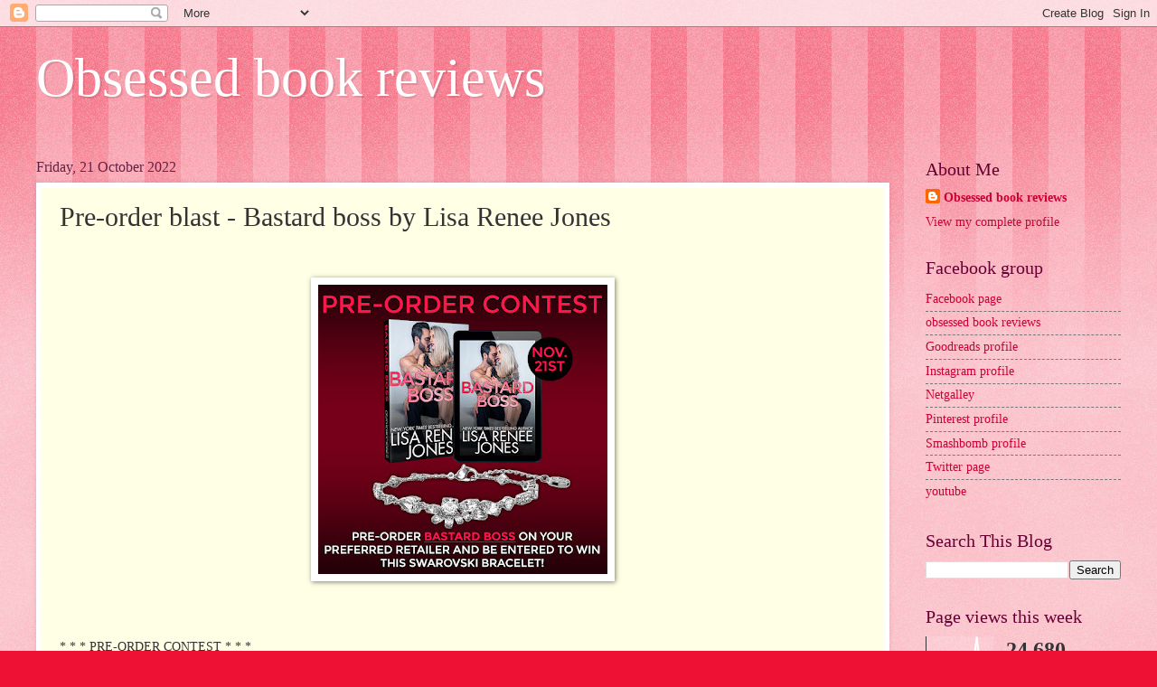

--- FILE ---
content_type: text/html; charset=UTF-8
request_url: https://www.obsessedbookreviews.com/2022/10/pre-order-blast-bastard-boss-by-lisa.html
body_size: 38879
content:
<!DOCTYPE html>
<html class='v2' dir='ltr' lang='en-GB'>
<head>
<link href='https://www.blogger.com/static/v1/widgets/335934321-css_bundle_v2.css' rel='stylesheet' type='text/css'/>
<meta content='width=1100' name='viewport'/>
<meta content='text/html; charset=UTF-8' http-equiv='Content-Type'/>
<meta content='blogger' name='generator'/>
<link href='https://www.obsessedbookreviews.com/favicon.ico' rel='icon' type='image/x-icon'/>
<link href='https://www.obsessedbookreviews.com/2022/10/pre-order-blast-bastard-boss-by-lisa.html' rel='canonical'/>
<link rel="alternate" type="application/atom+xml" title="Obsessed book reviews - Atom" href="https://www.obsessedbookreviews.com/feeds/posts/default" />
<link rel="alternate" type="application/rss+xml" title="Obsessed book reviews - RSS" href="https://www.obsessedbookreviews.com/feeds/posts/default?alt=rss" />
<link rel="service.post" type="application/atom+xml" title="Obsessed book reviews - Atom" href="https://www.blogger.com/feeds/3760964563252982237/posts/default" />

<link rel="alternate" type="application/atom+xml" title="Obsessed book reviews - Atom" href="https://www.obsessedbookreviews.com/feeds/8428527059827508338/comments/default" />
<!--Can't find substitution for tag [blog.ieCssRetrofitLinks]-->
<link href='https://blogger.googleusercontent.com/img/b/R29vZ2xl/AVvXsEhvD4NYxJxwQ1LoDhO0zPGRAdnb50UOKWtZ9QjtpV4Hdt5d7K2s8NPI7NpUvMufCm1FUJf_oPeFB3LQxuj0HQDKygzbZWQUJbNCxFXSA3n-P32OlB8m4dueZ95EDCe-CyFWXbuseiQhk7dSt-27DHTLj4sZVoCQuFrssxYlE6PPdlxhGdBuN0BRIQJA/s320/TB%20PreOrder%20Contest%202.jpg' rel='image_src'/>
<meta content='https://www.obsessedbookreviews.com/2022/10/pre-order-blast-bastard-boss-by-lisa.html' property='og:url'/>
<meta content='Pre-order blast - Bastard boss by Lisa Renee Jones' property='og:title'/>
<meta content='  * * * PRE-ORDER CONTEST * * * To celebrate the upcoming release of BASTARD BOSS on November 21st, Lisa Renee Jones is giving away this STU...' property='og:description'/>
<meta content='https://blogger.googleusercontent.com/img/b/R29vZ2xl/AVvXsEhvD4NYxJxwQ1LoDhO0zPGRAdnb50UOKWtZ9QjtpV4Hdt5d7K2s8NPI7NpUvMufCm1FUJf_oPeFB3LQxuj0HQDKygzbZWQUJbNCxFXSA3n-P32OlB8m4dueZ95EDCe-CyFWXbuseiQhk7dSt-27DHTLj4sZVoCQuFrssxYlE6PPdlxhGdBuN0BRIQJA/w1200-h630-p-k-no-nu/TB%20PreOrder%20Contest%202.jpg' property='og:image'/>
<title>Obsessed book reviews: Pre-order blast - Bastard boss by Lisa Renee Jones</title>
<style id='page-skin-1' type='text/css'><!--
/*
-----------------------------------------------
Blogger Template Style
Name:     Watermark
Designer: Blogger
URL:      www.blogger.com
----------------------------------------------- */
/* Use this with templates/1ktemplate-*.html */
/* Content
----------------------------------------------- */
body {
font: normal normal 15px Georgia, Utopia, 'Palatino Linotype', Palatino, serif;
color: #333333;
background: #ee1133 url(https://resources.blogblog.com/blogblog/data/1kt/watermark/body_background_bubblegum.png) repeat scroll top center;
}
html body .content-outer {
min-width: 0;
max-width: 100%;
width: 100%;
}
.content-outer {
font-size: 92%;
}
a:link {
text-decoration:none;
color: #cc0033;
}
a:visited {
text-decoration:none;
color: #aa0033;
}
a:hover {
text-decoration:underline;
color: #aa0033;
}
.body-fauxcolumns .cap-top {
margin-top: 30px;
background: #ee1133 url(https://resources.blogblog.com/blogblog/data/1kt/watermark/body_overlay_bubblegum.png) repeat-x scroll top left;
height: 400px;
}
.content-inner {
padding: 0;
}
/* Header
----------------------------------------------- */
.header-inner .Header .titlewrapper,
.header-inner .Header .descriptionwrapper {
padding-left: 20px;
padding-right: 20px;
}
.Header h1 {
font: normal normal 60px Georgia, Utopia, 'Palatino Linotype', Palatino, serif;
color: #ffffff;
text-shadow: 2px 2px rgba(0, 0, 0, .1);
}
.Header h1 a {
color: #ffffff;
}
.Header .description {
font-size: 140%;
color: #ffffff;
}
/* Tabs
----------------------------------------------- */
.tabs-inner .section {
margin: 0 20px;
}
.tabs-inner .PageList, .tabs-inner .LinkList, .tabs-inner .Labels {
margin-left: -11px;
margin-right: -11px;
background-color: #ffdd99;
border-top: 3px solid #ffffff;
border-bottom: 3px solid #ffffff;
-moz-box-shadow: 0 0 10px rgba(0, 0, 0, .3);
-webkit-box-shadow: 0 0 10px rgba(0, 0, 0, .3);
-goog-ms-box-shadow: 0 0 10px rgba(0, 0, 0, .3);
box-shadow: 0 0 10px rgba(0, 0, 0, .3);
}
.tabs-inner .PageList .widget-content,
.tabs-inner .LinkList .widget-content,
.tabs-inner .Labels .widget-content {
margin: -3px -11px;
background: transparent url(https://resources.blogblog.com/blogblog/data/1kt/watermark/tabs_background_right_bubblegum.png)  no-repeat scroll right;
}
.tabs-inner .widget ul {
padding: 2px 25px;
max-height: 34px;
background: transparent url(https://resources.blogblog.com/blogblog/data/1kt/watermark/tabs_background_left_bubblegum.png) no-repeat scroll left;
}
.tabs-inner .widget li {
border: none;
}
.tabs-inner .widget li a {
display: inline-block;
padding: .25em 1em;
font: normal normal 20px Georgia, Utopia, 'Palatino Linotype', Palatino, serif;
color: #cc0033;
border-right: 1px solid transparent;
}
.tabs-inner .widget li:first-child a {
border-left: 1px solid transparent;
}
.tabs-inner .widget li.selected a, .tabs-inner .widget li a:hover {
color: #660000;
}
/* Headings
----------------------------------------------- */
h2 {
font: normal normal 20px Georgia, Utopia, 'Palatino Linotype', Palatino, serif;
color: #660033;
margin: 0 0 .5em;
}
h2.date-header {
font: normal normal 16px Georgia, Utopia, 'Palatino Linotype', Palatino, serif;
color: #662244;
}
/* Main
----------------------------------------------- */
.main-inner .column-center-inner,
.main-inner .column-left-inner,
.main-inner .column-right-inner {
padding: 0 5px;
}
.main-outer {
margin-top: 0;
background: transparent none no-repeat scroll top left;
}
.main-inner {
padding-top: 30px;
}
.main-cap-top {
position: relative;
}
.main-cap-top .cap-right {
position: absolute;
height: 0;
width: 100%;
bottom: 0;
background: transparent none repeat-x scroll bottom center;
}
.main-cap-top .cap-left {
position: absolute;
height: 245px;
width: 280px;
right: 0;
bottom: 0;
background: transparent none no-repeat scroll bottom left;
}
/* Posts
----------------------------------------------- */
.post-outer {
padding: 15px 20px;
margin: 0 0 25px;
background: #ffffe5 none repeat scroll top left;
_background-image: none;
border: solid 6px #ffffff;
-moz-box-shadow: 0 0 5px rgba(0, 0, 0, .1);
-webkit-box-shadow: 0 0 5px rgba(0, 0, 0, .1);
-goog-ms-box-shadow: 0 0 5px rgba(0, 0, 0, .1);
box-shadow: 0 0 5px rgba(0, 0, 0, .1);
}
h3.post-title {
font: normal normal 30px Georgia, Utopia, 'Palatino Linotype', Palatino, serif;
margin: 0;
}
.comments h4 {
font: normal normal 30px Georgia, Utopia, 'Palatino Linotype', Palatino, serif;
margin: 1em 0 0;
}
.post-body {
font-size: 105%;
line-height: 1.5;
position: relative;
}
.post-header {
margin: 0 0 1em;
color: #997755;
}
.post-footer {
margin: 10px 0 0;
padding: 10px 0 0;
color: #997755;
border-top: dashed 1px #777777;
}
#blog-pager {
font-size: 140%
}
#comments .comment-author {
padding-top: 1.5em;
border-top: dashed 1px #777777;
background-position: 0 1.5em;
}
#comments .comment-author:first-child {
padding-top: 0;
border-top: none;
}
.avatar-image-container {
margin: .2em 0 0;
}
/* Comments
----------------------------------------------- */
.comments .comments-content .icon.blog-author {
background-repeat: no-repeat;
background-image: url([data-uri]);
}
.comments .comments-content .loadmore a {
border-top: 1px solid #777777;
border-bottom: 1px solid #777777;
}
.comments .continue {
border-top: 2px solid #777777;
}
/* Widgets
----------------------------------------------- */
.widget ul, .widget #ArchiveList ul.flat {
padding: 0;
list-style: none;
}
.widget ul li, .widget #ArchiveList ul.flat li {
padding: .35em 0;
text-indent: 0;
border-top: dashed 1px #777777;
}
.widget ul li:first-child, .widget #ArchiveList ul.flat li:first-child {
border-top: none;
}
.widget .post-body ul {
list-style: disc;
}
.widget .post-body ul li {
border: none;
}
.widget .zippy {
color: #777777;
}
.post-body img, .post-body .tr-caption-container, .Profile img, .Image img,
.BlogList .item-thumbnail img {
padding: 5px;
background: #fff;
-moz-box-shadow: 1px 1px 5px rgba(0, 0, 0, .5);
-webkit-box-shadow: 1px 1px 5px rgba(0, 0, 0, .5);
-goog-ms-box-shadow: 1px 1px 5px rgba(0, 0, 0, .5);
box-shadow: 1px 1px 5px rgba(0, 0, 0, .5);
}
.post-body img, .post-body .tr-caption-container {
padding: 8px;
}
.post-body .tr-caption-container {
color: #333333;
}
.post-body .tr-caption-container img {
padding: 0;
background: transparent;
border: none;
-moz-box-shadow: 0 0 0 rgba(0, 0, 0, .1);
-webkit-box-shadow: 0 0 0 rgba(0, 0, 0, .1);
-goog-ms-box-shadow: 0 0 0 rgba(0, 0, 0, .1);
box-shadow: 0 0 0 rgba(0, 0, 0, .1);
}
/* Footer
----------------------------------------------- */
.footer-outer {
color:#333333;
background: #ffcccc url(https://resources.blogblog.com/blogblog/data/1kt/watermark/body_background_birds.png) repeat scroll top left;
}
.footer-outer a {
color: #cc0033;
}
.footer-outer a:visited {
color: #aa0033;
}
.footer-outer a:hover {
color: #aa0033;
}
.footer-outer .widget h2 {
color: #660033;
}
/* Mobile
----------------------------------------------- */
body.mobile  {
background-size: 100% auto;
}
.mobile .body-fauxcolumn-outer {
background: transparent none repeat scroll top left;
}
html .mobile .mobile-date-outer {
border-bottom: none;
background: #ffffe5 none repeat scroll top left;
_background-image: none;
margin-bottom: 10px;
}
.mobile .main-inner .date-outer {
padding: 0;
}
.mobile .main-inner .date-header {
margin: 10px;
}
.mobile .main-cap-top {
z-index: -1;
}
.mobile .content-outer {
font-size: 100%;
}
.mobile .post-outer {
padding: 10px;
}
.mobile .main-cap-top .cap-left {
background: transparent none no-repeat scroll bottom left;
}
.mobile .body-fauxcolumns .cap-top {
margin: 0;
}
.mobile-link-button {
background: #ffffe5 none repeat scroll top left;
}
.mobile-link-button a:link, .mobile-link-button a:visited {
color: #cc0033;
}
.mobile-index-date .date-header {
color: #662244;
}
.mobile-index-contents {
color: #333333;
}
.mobile .tabs-inner .section {
margin: 0;
}
.mobile .tabs-inner .PageList {
margin-left: 0;
margin-right: 0;
}
.mobile .tabs-inner .PageList .widget-content {
margin: 0;
color: #660000;
background: #ffffe5 none repeat scroll top left;
}
.mobile .tabs-inner .PageList .widget-content .pagelist-arrow {
border-left: 1px solid transparent;
}

--></style>
<style id='template-skin-1' type='text/css'><!--
body {
min-width: 1240px;
}
.content-outer, .content-fauxcolumn-outer, .region-inner {
min-width: 1240px;
max-width: 1240px;
_width: 1240px;
}
.main-inner .columns {
padding-left: 0px;
padding-right: 256px;
}
.main-inner .fauxcolumn-center-outer {
left: 0px;
right: 256px;
/* IE6 does not respect left and right together */
_width: expression(this.parentNode.offsetWidth -
parseInt("0px") -
parseInt("256px") + 'px');
}
.main-inner .fauxcolumn-left-outer {
width: 0px;
}
.main-inner .fauxcolumn-right-outer {
width: 256px;
}
.main-inner .column-left-outer {
width: 0px;
right: 100%;
margin-left: -0px;
}
.main-inner .column-right-outer {
width: 256px;
margin-right: -256px;
}
#layout {
min-width: 0;
}
#layout .content-outer {
min-width: 0;
width: 800px;
}
#layout .region-inner {
min-width: 0;
width: auto;
}
body#layout div.add_widget {
padding: 8px;
}
body#layout div.add_widget a {
margin-left: 32px;
}
--></style>
<link href='https://www.blogger.com/dyn-css/authorization.css?targetBlogID=3760964563252982237&amp;zx=2b7bf1d9-f3fc-4514-99ff-96d03d770626' media='none' onload='if(media!=&#39;all&#39;)media=&#39;all&#39;' rel='stylesheet'/><noscript><link href='https://www.blogger.com/dyn-css/authorization.css?targetBlogID=3760964563252982237&amp;zx=2b7bf1d9-f3fc-4514-99ff-96d03d770626' rel='stylesheet'/></noscript>
<meta name='google-adsense-platform-account' content='ca-host-pub-1556223355139109'/>
<meta name='google-adsense-platform-domain' content='blogspot.com'/>

<!-- data-ad-client=ca-pub-7834017456129527 -->

</head>
<body class='loading variant-bubblegum'>
<div class='navbar section' id='navbar' name='Navbar'><div class='widget Navbar' data-version='1' id='Navbar1'><script type="text/javascript">
    function setAttributeOnload(object, attribute, val) {
      if(window.addEventListener) {
        window.addEventListener('load',
          function(){ object[attribute] = val; }, false);
      } else {
        window.attachEvent('onload', function(){ object[attribute] = val; });
      }
    }
  </script>
<div id="navbar-iframe-container"></div>
<script type="text/javascript" src="https://apis.google.com/js/platform.js"></script>
<script type="text/javascript">
      gapi.load("gapi.iframes:gapi.iframes.style.bubble", function() {
        if (gapi.iframes && gapi.iframes.getContext) {
          gapi.iframes.getContext().openChild({
              url: 'https://www.blogger.com/navbar/3760964563252982237?po\x3d8428527059827508338\x26origin\x3dhttps://www.obsessedbookreviews.com',
              where: document.getElementById("navbar-iframe-container"),
              id: "navbar-iframe"
          });
        }
      });
    </script><script type="text/javascript">
(function() {
var script = document.createElement('script');
script.type = 'text/javascript';
script.src = '//pagead2.googlesyndication.com/pagead/js/google_top_exp.js';
var head = document.getElementsByTagName('head')[0];
if (head) {
head.appendChild(script);
}})();
</script>
</div></div>
<div class='body-fauxcolumns'>
<div class='fauxcolumn-outer body-fauxcolumn-outer'>
<div class='cap-top'>
<div class='cap-left'></div>
<div class='cap-right'></div>
</div>
<div class='fauxborder-left'>
<div class='fauxborder-right'></div>
<div class='fauxcolumn-inner'>
</div>
</div>
<div class='cap-bottom'>
<div class='cap-left'></div>
<div class='cap-right'></div>
</div>
</div>
</div>
<div class='content'>
<div class='content-fauxcolumns'>
<div class='fauxcolumn-outer content-fauxcolumn-outer'>
<div class='cap-top'>
<div class='cap-left'></div>
<div class='cap-right'></div>
</div>
<div class='fauxborder-left'>
<div class='fauxborder-right'></div>
<div class='fauxcolumn-inner'>
</div>
</div>
<div class='cap-bottom'>
<div class='cap-left'></div>
<div class='cap-right'></div>
</div>
</div>
</div>
<div class='content-outer'>
<div class='content-cap-top cap-top'>
<div class='cap-left'></div>
<div class='cap-right'></div>
</div>
<div class='fauxborder-left content-fauxborder-left'>
<div class='fauxborder-right content-fauxborder-right'></div>
<div class='content-inner'>
<header>
<div class='header-outer'>
<div class='header-cap-top cap-top'>
<div class='cap-left'></div>
<div class='cap-right'></div>
</div>
<div class='fauxborder-left header-fauxborder-left'>
<div class='fauxborder-right header-fauxborder-right'></div>
<div class='region-inner header-inner'>
<div class='header section' id='header' name='Header'><div class='widget Header' data-version='1' id='Header1'>
<div id='header-inner'>
<div class='titlewrapper'>
<h1 class='title'>
<a href='https://www.obsessedbookreviews.com/'>
Obsessed book reviews
</a>
</h1>
</div>
<div class='descriptionwrapper'>
<p class='description'><span>
</span></p>
</div>
</div>
</div></div>
</div>
</div>
<div class='header-cap-bottom cap-bottom'>
<div class='cap-left'></div>
<div class='cap-right'></div>
</div>
</div>
</header>
<div class='tabs-outer'>
<div class='tabs-cap-top cap-top'>
<div class='cap-left'></div>
<div class='cap-right'></div>
</div>
<div class='fauxborder-left tabs-fauxborder-left'>
<div class='fauxborder-right tabs-fauxborder-right'></div>
<div class='region-inner tabs-inner'>
<div class='tabs no-items section' id='crosscol' name='Cross-column'></div>
<div class='tabs no-items section' id='crosscol-overflow' name='Cross-Column 2'></div>
</div>
</div>
<div class='tabs-cap-bottom cap-bottom'>
<div class='cap-left'></div>
<div class='cap-right'></div>
</div>
</div>
<div class='main-outer'>
<div class='main-cap-top cap-top'>
<div class='cap-left'></div>
<div class='cap-right'></div>
</div>
<div class='fauxborder-left main-fauxborder-left'>
<div class='fauxborder-right main-fauxborder-right'></div>
<div class='region-inner main-inner'>
<div class='columns fauxcolumns'>
<div class='fauxcolumn-outer fauxcolumn-center-outer'>
<div class='cap-top'>
<div class='cap-left'></div>
<div class='cap-right'></div>
</div>
<div class='fauxborder-left'>
<div class='fauxborder-right'></div>
<div class='fauxcolumn-inner'>
</div>
</div>
<div class='cap-bottom'>
<div class='cap-left'></div>
<div class='cap-right'></div>
</div>
</div>
<div class='fauxcolumn-outer fauxcolumn-left-outer'>
<div class='cap-top'>
<div class='cap-left'></div>
<div class='cap-right'></div>
</div>
<div class='fauxborder-left'>
<div class='fauxborder-right'></div>
<div class='fauxcolumn-inner'>
</div>
</div>
<div class='cap-bottom'>
<div class='cap-left'></div>
<div class='cap-right'></div>
</div>
</div>
<div class='fauxcolumn-outer fauxcolumn-right-outer'>
<div class='cap-top'>
<div class='cap-left'></div>
<div class='cap-right'></div>
</div>
<div class='fauxborder-left'>
<div class='fauxborder-right'></div>
<div class='fauxcolumn-inner'>
</div>
</div>
<div class='cap-bottom'>
<div class='cap-left'></div>
<div class='cap-right'></div>
</div>
</div>
<!-- corrects IE6 width calculation -->
<div class='columns-inner'>
<div class='column-center-outer'>
<div class='column-center-inner'>
<div class='main section' id='main' name='Main'><div class='widget Blog' data-version='1' id='Blog1'>
<div class='blog-posts hfeed'>

          <div class="date-outer">
        
<h2 class='date-header'><span>Friday, 21 October 2022</span></h2>

          <div class="date-posts">
        
<div class='post-outer'>
<div class='post hentry uncustomized-post-template' itemprop='blogPost' itemscope='itemscope' itemtype='http://schema.org/BlogPosting'>
<meta content='https://blogger.googleusercontent.com/img/b/R29vZ2xl/AVvXsEhvD4NYxJxwQ1LoDhO0zPGRAdnb50UOKWtZ9QjtpV4Hdt5d7K2s8NPI7NpUvMufCm1FUJf_oPeFB3LQxuj0HQDKygzbZWQUJbNCxFXSA3n-P32OlB8m4dueZ95EDCe-CyFWXbuseiQhk7dSt-27DHTLj4sZVoCQuFrssxYlE6PPdlxhGdBuN0BRIQJA/s320/TB%20PreOrder%20Contest%202.jpg' itemprop='image_url'/>
<meta content='3760964563252982237' itemprop='blogId'/>
<meta content='8428527059827508338' itemprop='postId'/>
<a name='8428527059827508338'></a>
<h3 class='post-title entry-title' itemprop='name'>
Pre-order blast - Bastard boss by Lisa Renee Jones
</h3>
<div class='post-header'>
<div class='post-header-line-1'></div>
</div>
<div class='post-body entry-content' id='post-body-8428527059827508338' itemprop='description articleBody'>
<p>&nbsp;</p><div class="separator" style="clear: both; text-align: center;"><a href="https://blogger.googleusercontent.com/img/b/R29vZ2xl/AVvXsEhvD4NYxJxwQ1LoDhO0zPGRAdnb50UOKWtZ9QjtpV4Hdt5d7K2s8NPI7NpUvMufCm1FUJf_oPeFB3LQxuj0HQDKygzbZWQUJbNCxFXSA3n-P32OlB8m4dueZ95EDCe-CyFWXbuseiQhk7dSt-27DHTLj4sZVoCQuFrssxYlE6PPdlxhGdBuN0BRIQJA/s1000/TB%20PreOrder%20Contest%202.jpg" imageanchor="1" style="margin-left: 1em; margin-right: 1em;"><img border="0" data-original-height="1000" data-original-width="1000" height="320" src="https://blogger.googleusercontent.com/img/b/R29vZ2xl/AVvXsEhvD4NYxJxwQ1LoDhO0zPGRAdnb50UOKWtZ9QjtpV4Hdt5d7K2s8NPI7NpUvMufCm1FUJf_oPeFB3LQxuj0HQDKygzbZWQUJbNCxFXSA3n-P32OlB8m4dueZ95EDCe-CyFWXbuseiQhk7dSt-27DHTLj4sZVoCQuFrssxYlE6PPdlxhGdBuN0BRIQJA/s320/TB%20PreOrder%20Contest%202.jpg" width="320" /></a></div><div class="separator" style="clear: both; text-align: center;"><br /></div><div class="separator" style="clear: both; text-align: center;"><br /></div><p></p><div>* * * PRE-ORDER CONTEST * * *<br />To celebrate the upcoming release of BASTARD BOSS on November 21st, Lisa Renee Jones is&nbsp;giving away this STUNNING Swarovski Crystal bracelet along with a decorative box!<br /><br />Enter for the chance to win here:&nbsp;<a href="https://www.lisareneejones.com/preordercontest.html" rel="nofollow noopener noreferrer" style="color: #196ad4;" target="_blank">https://www.lisareneejones.com/preordercontest.html</a><br /><br />A sexy, dirty talking alpha. A sweet, fiery bombshell. A contract that forces him to marry. An arrangement that will change them forever. Meet Tyler Hawk...<br />Amazon:&nbsp;<a href="http://mybook.to/TylerBella1" rel="nofollow noopener noreferrer" style="color: #196ad4;" target="_blank">http://mybook.to/TylerBella1</a><br />Apple:&nbsp;<a href="https://apple.co/3tk8Qxp" rel="nofollow noopener noreferrer" style="color: #196ad4;" target="_blank">https://apple.co/3tk8Qxp</a><br />Nook:&nbsp;<a href="https://bit.ly/3MWAVmi" rel="nofollow noopener noreferrer" style="color: #196ad4;" target="_blank">https://bit.ly/3MWAVmi</a><br />Kobo:&nbsp;<a href="https://bit.ly/3D5D2jn" rel="nofollow noopener noreferrer" style="color: #196ad4;" target="_blank">https://bit.ly/3D5D2jn</a><br />Google:&nbsp;<a href="https://bit.ly/3CRPzqm" rel="nofollow noopener noreferrer" style="color: #196ad4;" target="_blank">https://bit.ly/3CRPzqm</a><b><br /></b></div><div class="separator" style="clear: both; text-align: center;"><br style="background-color: white; color: #1d2228; font-family: &quot;Helvetica Neue&quot;, Helvetica, Arial, sans-serif; font-size: 13px; text-align: left;" /></div><p><br /></p>
<div style='clear: both;'></div>
</div>
<div class='post-footer'>
<div class='post-footer-line post-footer-line-1'>
<span class='post-author vcard'>
By
<span class='fn' itemprop='author' itemscope='itemscope' itemtype='http://schema.org/Person'>
<meta content='https://www.blogger.com/profile/05558429514294980759' itemprop='url'/>
<a class='g-profile' href='https://www.blogger.com/profile/05558429514294980759' rel='author' title='author profile'>
<span itemprop='name'>Obsessed book reviews</span>
</a>
</span>
</span>
<span class='post-timestamp'>
at
<meta content='https://www.obsessedbookreviews.com/2022/10/pre-order-blast-bastard-boss-by-lisa.html' itemprop='url'/>
<a class='timestamp-link' href='https://www.obsessedbookreviews.com/2022/10/pre-order-blast-bastard-boss-by-lisa.html' rel='bookmark' title='permanent link'><abbr class='published' itemprop='datePublished' title='2022-10-21T14:51:00+01:00'>October 21, 2022</abbr></a>
</span>
<span class='post-comment-link'>
</span>
<span class='post-icons'>
<span class='item-action'>
<a href='https://www.blogger.com/email-post/3760964563252982237/8428527059827508338' title='Email Post'>
<img alt='' class='icon-action' height='13' src='https://resources.blogblog.com/img/icon18_email.gif' width='18'/>
</a>
</span>
<span class='item-control blog-admin pid-729054439'>
<a href='https://www.blogger.com/post-edit.g?blogID=3760964563252982237&postID=8428527059827508338&from=pencil' title='Edit Post'>
<img alt='' class='icon-action' height='18' src='https://resources.blogblog.com/img/icon18_edit_allbkg.gif' width='18'/>
</a>
</span>
</span>
<div class='post-share-buttons goog-inline-block'>
<a class='goog-inline-block share-button sb-email' href='https://www.blogger.com/share-post.g?blogID=3760964563252982237&postID=8428527059827508338&target=email' target='_blank' title='Email This'><span class='share-button-link-text'>Email This</span></a><a class='goog-inline-block share-button sb-blog' href='https://www.blogger.com/share-post.g?blogID=3760964563252982237&postID=8428527059827508338&target=blog' onclick='window.open(this.href, "_blank", "height=270,width=475"); return false;' target='_blank' title='BlogThis!'><span class='share-button-link-text'>BlogThis!</span></a><a class='goog-inline-block share-button sb-twitter' href='https://www.blogger.com/share-post.g?blogID=3760964563252982237&postID=8428527059827508338&target=twitter' target='_blank' title='Share to X'><span class='share-button-link-text'>Share to X</span></a><a class='goog-inline-block share-button sb-facebook' href='https://www.blogger.com/share-post.g?blogID=3760964563252982237&postID=8428527059827508338&target=facebook' onclick='window.open(this.href, "_blank", "height=430,width=640"); return false;' target='_blank' title='Share to Facebook'><span class='share-button-link-text'>Share to Facebook</span></a><a class='goog-inline-block share-button sb-pinterest' href='https://www.blogger.com/share-post.g?blogID=3760964563252982237&postID=8428527059827508338&target=pinterest' target='_blank' title='Share to Pinterest'><span class='share-button-link-text'>Share to Pinterest</span></a>
</div>
</div>
<div class='post-footer-line post-footer-line-2'>
<span class='post-labels'>
</span>
</div>
<div class='post-footer-line post-footer-line-3'>
<span class='post-location'>
</span>
</div>
</div>
</div>
<div class='comments' id='comments'>
<a name='comments'></a>
<h4>No comments:</h4>
<div id='Blog1_comments-block-wrapper'>
<dl class='avatar-comment-indent' id='comments-block'>
</dl>
</div>
<p class='comment-footer'>
<div class='comment-form'>
<a name='comment-form'></a>
<h4 id='comment-post-message'>Post a Comment</h4>
<p>
</p>
<a href='https://www.blogger.com/comment/frame/3760964563252982237?po=8428527059827508338&hl=en-GB&saa=85391&origin=https://www.obsessedbookreviews.com' id='comment-editor-src'></a>
<iframe allowtransparency='true' class='blogger-iframe-colorize blogger-comment-from-post' frameborder='0' height='410px' id='comment-editor' name='comment-editor' src='' width='100%'></iframe>
<script src='https://www.blogger.com/static/v1/jsbin/2830521187-comment_from_post_iframe.js' type='text/javascript'></script>
<script type='text/javascript'>
      BLOG_CMT_createIframe('https://www.blogger.com/rpc_relay.html');
    </script>
</div>
</p>
</div>
</div>

        </div></div>
      
</div>
<div class='blog-pager' id='blog-pager'>
<span id='blog-pager-newer-link'>
<a class='blog-pager-newer-link' href='https://www.obsessedbookreviews.com/2022/10/release-blitz-catchin-levi-by-morgan.html' id='Blog1_blog-pager-newer-link' title='Newer Post'>Newer Post</a>
</span>
<span id='blog-pager-older-link'>
<a class='blog-pager-older-link' href='https://www.obsessedbookreviews.com/2022/10/kennedy-ryan.html' id='Blog1_blog-pager-older-link' title='Older Post'>Older Post</a>
</span>
<a class='home-link' href='https://www.obsessedbookreviews.com/'>Home</a>
</div>
<div class='clear'></div>
<div class='post-feeds'>
<div class='feed-links'>
Subscribe to:
<a class='feed-link' href='https://www.obsessedbookreviews.com/feeds/8428527059827508338/comments/default' target='_blank' type='application/atom+xml'>Post Comments (Atom)</a>
</div>
</div>
</div></div>
</div>
</div>
<div class='column-left-outer'>
<div class='column-left-inner'>
<aside>
</aside>
</div>
</div>
<div class='column-right-outer'>
<div class='column-right-inner'>
<aside>
<div class='sidebar section' id='sidebar-right-1'><div class='widget Profile' data-version='1' id='Profile1'>
<h2>About Me</h2>
<div class='widget-content'>
<dl class='profile-datablock'>
<dt class='profile-data'>
<a class='profile-name-link g-profile' href='https://www.blogger.com/profile/05558429514294980759' rel='author' style='background-image: url(//www.blogger.com/img/logo-16.png);'>
Obsessed book reviews
</a>
</dt>
</dl>
<a class='profile-link' href='https://www.blogger.com/profile/05558429514294980759' rel='author'>View my complete profile</a>
<div class='clear'></div>
</div>
</div><div class='widget LinkList' data-version='1' id='LinkList1'>
<h2>Facebook group</h2>
<div class='widget-content'>
<ul>
<li><a href='https://www.facebook.com/obsessedbookreviews/'>Facebook page</a></li>
<li><a href='https://www.facebook.com/groups/366536531195884'>obsessed book reviews</a></li>
<li><a href='https://www.goodreads.com/user/show/40514335-emma-bramley'>Goodreads profile</a></li>
<li><a href='https://www.instagram.com/obsessedbookreviews/'>Instagram profile</a></li>
<li><a href='https://www.netgalley.co.uk/member/profile'>Netgalley</a></li>
<li><a href='https://www.pinterest.co.uk/obsessedbookreviews/'>Pinterest profile</a></li>
<li><a href='https://smashbomb.com/obr'>Smashbomb profile</a></li>
<li><a href='https://twitter.com/emmaeb09'>Twitter page</a></li>
<li><a href='https://www.youtube.com/channel/UCCKDwb65nfFenVWBX0fqfyQ'>youtube</a></li>
</ul>
<div class='clear'></div>
</div>
</div><div class='widget BlogSearch' data-version='1' id='BlogSearch1'>
<h2 class='title'>Search This Blog</h2>
<div class='widget-content'>
<div id='BlogSearch1_form'>
<form action='https://www.obsessedbookreviews.com/search' class='gsc-search-box' target='_top'>
<table cellpadding='0' cellspacing='0' class='gsc-search-box'>
<tbody>
<tr>
<td class='gsc-input'>
<input autocomplete='off' class='gsc-input' name='q' size='10' title='search' type='text' value=''/>
</td>
<td class='gsc-search-button'>
<input class='gsc-search-button' title='search' type='submit' value='Search'/>
</td>
</tr>
</tbody>
</table>
</form>
</div>
</div>
<div class='clear'></div>
</div><div class='widget Stats' data-version='1' id='Stats1'>
<h2>Page views this week</h2>
<div class='widget-content'>
<div id='Stats1_content' style='display: none;'>
<script src='https://www.gstatic.com/charts/loader.js' type='text/javascript'></script>
<span id='Stats1_sparklinespan' style='display:inline-block; width:75px; height:30px'></span>
<span class='counter-wrapper text-counter-wrapper' id='Stats1_totalCount'>
</span>
<div class='clear'></div>
</div>
</div>
</div><div class='widget PageList' data-version='1' id='PageList1'>
<h2>Author pages</h2>
<div class='widget-content'>
<ul>
</ul>
<div class='clear'></div>
</div>
</div><div class='widget PageList' data-version='1' id='PageList2'>
<h2>A</h2>
<div class='widget-content'>
<ul>
<li>
<a href='https://www.obsessedbookreviews.com/p/ava-harrison.html'>Ava Harrison</a>
</li>
<li>
<a href='https://www.obsessedbookreviews.com/p/ag-khaliq.html'>A.G Khaliq</a>
</li>
<li>
<a href='https://www.obsessedbookreviews.com/p/abbi-cook.html'>Abbi Cook</a>
</li>
<li>
<a href='https://www.obsessedbookreviews.com/p/adeli.html'>Adelaide Forrest</a>
</li>
<li>
<a href='https://www.obsessedbookreviews.com/p/aurura-rose-reynolds.html'>Aurora Rose reynolds</a>
</li>
<li>
<a href='https://www.obsessedbookreviews.com/p/alex-grayson.html'>Alex Grayson</a>
</li>
<li>
<a href='https://www.obsessedbookreviews.com/p/anita-de-vito.html'>Anita De Vito</a>
</li>
<li>
<a href='https://www.obsessedbookreviews.com/p/abigail-barnette.html'>Abigail Barnette</a>
</li>
<li>
<a href='https://www.obsessedbookreviews.com/p/aj-warner.html'>A.J. Warner</a>
</li>
<li>
<a href='https://www.obsessedbookreviews.com/p/alessandra-torre.html'>Alessandra Torre</a>
</li>
<li>
<a href='https://www.obsessedbookreviews.com/p/alyson-raynes.html'>Alyson Raynes</a>
</li>
<li>
<a href='https://www.obsessedbookreviews.com/p/aubrey-parker.html'>Aubrey Parker</a>
</li>
<li>
<a href='https://www.obsessedbookreviews.com/p/ali-parker.html'>Ali Parker</a>
</li>
<li>
<a href='https://www.obsessedbookreviews.com/p/am-myers.html'>A.M. Myers</a>
</li>
<li>
<a href='https://www.obsessedbookreviews.com/p/alexis-morgan.html'>Alexis Morgan</a>
</li>
<li>
<a href='https://www.obsessedbookreviews.com/p/alexis-lusonne-montgomery.html'>Alexis Lusonne Montgomery</a>
</li>
<li>
<a href='https://www.obsessedbookreviews.com/p/ana-medeiros.html'>Ana Medeiros</a>
</li>
<li>
<a href='https://www.obsessedbookreviews.com/p/aly-martinez.html'>Aly Martinez</a>
</li>
<li>
<a href='https://www.obsessedbookreviews.com/p/amy-marie.html'>Amy Marie</a>
</li>
<li>
<a href='https://www.obsessedbookreviews.com/p/ashlee-mallory.html'>Ashlee Mallory</a>
</li>
<li>
<a href='https://www.obsessedbookreviews.com/p/al-long.html'>A.L. Long</a>
</li>
<li>
<a href='https://www.obsessedbookreviews.com/p/am-johnson.html'>A.M. Johnson</a>
</li>
<li>
<a href='https://www.obsessedbookreviews.com/p/annie-jocoby.html'>Annie Jocoby</a>
</li>
<li>
<a href='https://www.obsessedbookreviews.com/p/ann-jacobs.html'>Ann Jacobs</a>
</li>
<li>
<a href='https://www.obsessedbookreviews.com/p/am-guillians.html'>A.M. Guilliams</a>
</li>
<li>
<a href='https://www.obsessedbookreviews.com/p/amy-gregory.html'>Amy Gregory</a>
</li>
<li>
<a href='https://www.obsessedbookreviews.com/p/al-goulden.html'>A.L. Goulden</a>
</li>
<li>
<a href='https://www.obsessedbookreviews.com/p/angela-fattig.html'>Angela Fattig</a>
</li>
<li>
<a href='https://www.obsessedbookreviews.com/p/aria-cole.html'>Aria Cole</a>
</li>
<li>
<a href='https://www.obsessedbookreviews.com/p/amanda-k-byrne.html'>Amanda K. Byrne</a>
</li>
<li>
<a href='https://www.obsessedbookreviews.com/p/alison-g-bailey.html'>Alison G. Bailey</a>
</li>
<li>
<a href='https://www.obsessedbookreviews.com/p/ac-arthur.html'>A.C. Arthur</a>
</li>
<li>
<a href='https://www.obsessedbookreviews.com/p/anie-michaels.html'>Anie Michaels</a>
</li>
<li>
<a href='https://www.obsessedbookreviews.com/p/alison-aimes.html'>Alison Aimes</a>
</li>
<li>
<a href='https://www.obsessedbookreviews.com/p/abbi-glines.html'>Abbi Glines</a>
</li>
<li>
<a href='https://www.obsessedbookreviews.com/p/ally-adams.html'>Ally Adams</a>
</li>
<li>
<a href='https://www.obsessedbookreviews.com/p/alder-and-holt.html'>Alder and holt</a>
</li>
<li>
<a href='https://www.obsessedbookreviews.com/p/adriana-kraft.html'>Adriana Kraft</a>
</li>
<li>
<a href='https://www.obsessedbookreviews.com/p/aria-hawthorne.html'>Aria Hawthorne</a>
</li>
<li>
<a href='https://www.obsessedbookreviews.com/p/andi-mlong.html'>Andie M.Long</a>
</li>
<li>
<a href='https://www.obsessedbookreviews.com/p/am-madden.html'>A.M. Madden</a>
</li>
<li>
<a href='https://www.obsessedbookreviews.com/p/alicia-maxwell.html'>Alicia Maxwell</a>
</li>
<li>
<a href='https://www.obsessedbookreviews.com/p/ahren-sanders.html'>Ahren Sanders</a>
</li>
<li>
<a href='https://www.obsessedbookreviews.com/p/ashlee-taylor.html'>Ashlee Taylor</a>
</li>
<li>
<a href='https://www.obsessedbookreviews.com/p/ashley-antoinette.html'>Ashley Antoinette</a>
</li>
<li>
<a href='https://www.obsessedbookreviews.com/p/anne-stone.html'>Anne Stone</a>
</li>
<li>
<a href='https://www.obsessedbookreviews.com/p/april-fire.html'>April Fire</a>
</li>
<li>
<a href='https://www.obsessedbookreviews.com/p/anne-calhoun.html'>Anne Calhoun</a>
</li>
<li>
<a href='https://www.obsessedbookreviews.com/p/aimee-noalone.html'>Aimee Noalone</a>
</li>
<li>
<a href='https://www.obsessedbookreviews.com/p/avery-flynn.html'>Avery Flynn</a>
</li>
<li>
<a href='https://www.obsessedbookreviews.com/p/allison-b-hanson.html'>Allison B. Hanson</a>
</li>
<li>
<a href='https://www.obsessedbookreviews.com/p/as-kelly.html'>A.S. Kelly</a>
</li>
<li>
<a href='https://www.obsessedbookreviews.com/p/alix-nicholas.html'>Alix Nichols</a>
</li>
<li>
<a href='https://www.obsessedbookreviews.com/p/ts-teague.html'>A.S. Teague</a>
</li>
<li>
<a href='https://www.obsessedbookreviews.com/p/about-author-usa-today-bestselling.html'>A. Zavarelli</a>
</li>
<li>
<a href='https://www.obsessedbookreviews.com/p/am-hargrove.html'>A.M. Hargrove</a>
</li>
<li>
<a href='https://www.obsessedbookreviews.com/p/amy-fellner-dominy.html'>Amy Fellner Dominy</a>
</li>
<li>
<a href='https://www.obsessedbookreviews.com/p/ariella-talix.html'>Ariella Talix</a>
</li>
<li>
<a href='https://www.obsessedbookreviews.com/p/ajme-williams.html'>Ajme Williams</a>
</li>
<li>
<a href='https://www.obsessedbookreviews.com/p/a_8.html'>Ana Simons</a>
</li>
<li>
<a href='https://www.obsessedbookreviews.com/p/aj-renee.html'>A.J. Renee</a>
</li>
<li>
<a href='https://www.obsessedbookreviews.com/p/blog-page_7.html'>Anna B. Doe</a>
</li>
<li>
<a href='https://www.obsessedbookreviews.com/p/ashlee-price_28.html'>Ashlee Price</a>
</li>
<li>
<a href='https://www.obsessedbookreviews.com/p/arlene-gonzales.html'>Arlene Gonzales</a>
</li>
<li>
<a href='https://www.obsessedbookreviews.com/p/amanda-heartley.html'>Amanda Heartley</a>
</li>
<li>
<a href='https://www.obsessedbookreviews.com/p/annie-hughes.html'>Annie Hughes</a>
</li>
<li>
<a href='https://www.obsessedbookreviews.com/p/amy-ayers.html'>Amy Ayers</a>
</li>
<li>
<a href='https://www.obsessedbookreviews.com/p/alexis-hall.html'>Alexis Hall</a>
</li>
<li>
<a href='https://www.obsessedbookreviews.com/p/a-viola-bourne.html'>A. Viola Bourne</a>
</li>
<li>
<a href='https://www.obsessedbookreviews.com/p/autumn-jones-lake.html'>Autumn Jones Lake</a>
</li>
<li>
<a href='https://www.obsessedbookreviews.com/p/anya-summers.html'>Anya Summers</a>
</li>
<li>
<a href='https://www.obsessedbookreviews.com/p/adriana-anders.html'>Adriana Anders</a>
</li>
<li>
<a href='https://www.obsessedbookreviews.com/p/alexa-riley.html'>Alexa Riley</a>
</li>
<li>
<a href='https://www.obsessedbookreviews.com/p/amanda-cain_17.html'>Amanda Cain</a>
</li>
<li>
<a href='https://www.obsessedbookreviews.com/p/amy-brent.html'>Amy Brent</a>
</li>
<li>
<a href='https://www.obsessedbookreviews.com/p/amelia-wilde.html'>Amelia Wilde</a>
</li>
<li>
<a href='https://www.obsessedbookreviews.com/p/alexis-harrington.html'>Alexis Harrington</a>
</li>
<li>
<a href='https://www.obsessedbookreviews.com/p/ak-evans.html'>A.K. Evans</a>
</li>
<li>
<a href='https://www.obsessedbookreviews.com/p/abigail-davies.html'>Abigail Davies</a>
</li>
<li>
<a href='https://www.obsessedbookreviews.com/p/andi-rhodes.html'>Andi Rhodes</a>
</li>
<li>
<a href='https://www.obsessedbookreviews.com/p/avelyn-paige.html'>Avelyn Paige</a>
</li>
<li>
<a href='https://www.obsessedbookreviews.com/p/amanda-richardson.html'>Amanda Richardson</a>
</li>
<li>
<a href='https://www.obsessedbookreviews.com/p/ava-gray.html'>Ava Gray</a>
</li>
<li>
<a href='https://www.obsessedbookreviews.com/p/ashley-jade.html'>Ashley Jade</a>
</li>
<li>
<a href='https://www.obsessedbookreviews.com/p/addison-jade.html'>Addison Jane</a>
</li>
<li>
<a href='https://www.obsessedbookreviews.com/p/ariana-rose.html'>Ariana Rose</a>
</li>
<li>
<a href='https://www.obsessedbookreviews.com/p/al-long_18.html'>A.L. Long</a>
</li>
<li>
<a href='https://www.obsessedbookreviews.com/p/anna-hackett.html'>Anna Hackett</a>
</li>
<li>
<a href='https://www.obsessedbookreviews.com/p/aria-bliss.html'>Aria Bliss</a>
</li>
<li>
<a href='https://www.obsessedbookreviews.com/p/alexia-chase.html'>Alexia Chase</a>
</li>
<li>
<a href='https://www.obsessedbookreviews.com/p/anise-storm.html'>Anise Storm</a>
</li>
<li>
<a href='https://www.obsessedbookreviews.com/p/aj-wyatt.html'>A.J. Wyatt </a>
</li>
<li>
<a href='https://www.obsessedbookreviews.com/p/aurora-paige.html'>Aurora Paige</a>
</li>
<li>
<a href='https://www.obsessedbookreviews.com/p/ak-macbride.html'>AK MacBride</a>
</li>
</ul>
<div class='clear'></div>
</div>
</div><div class='widget PageList' data-version='1' id='PageList3'>
<h2>B</h2>
<div class='widget-content'>
<ul>
<li>
<a href='https://www.obsessedbookreviews.com/p/brittany-taylor.html'>Brittany Taylor</a>
</li>
<li>
<a href='https://www.obsessedbookreviews.com/p/bethany-kris.html'>Bethany-kris</a>
</li>
<li>
<a href='https://www.obsessedbookreviews.com/p/brooke-summers.html'>Brooke Summers</a>
</li>
<li>
<a href='https://www.obsessedbookreviews.com/p/bl-berry.html'>B.L. Berry</a>
</li>
<li>
<a href='https://www.obsessedbookreviews.com/p/brittney-coon.html'>Brittney Coon</a>
</li>
<li>
<a href='https://www.obsessedbookreviews.com/p/blair-babylon.html'>Blair Babylon</a>
</li>
<li>
<a href='https://www.obsessedbookreviews.com/p/belle-ami.html'>Belle Ami</a>
</li>
<li>
<a href='https://www.obsessedbookreviews.com/p/belle-davis.html'>Belle Davis</a>
</li>
<li>
<a href='https://www.obsessedbookreviews.com/p/bella-jewel.html'>Bella Jewel</a>
</li>
<li>
<a href='https://www.obsessedbookreviews.com/p/bella-rose.html'>Bella Rose</a>
</li>
<li>
<a href='https://www.obsessedbookreviews.com/p/brenda-novak.html'>Brenda Novak</a>
</li>
<li>
<a href='https://www.obsessedbookreviews.com/p/blue-saffron.html'>Blue Saffire</a>
</li>
<li>
<a href='https://www.obsessedbookreviews.com/p/brooklyn-taylor.html'>Brooklyn Taylor</a>
</li>
<li>
<a href='https://www.obsessedbookreviews.com/p/brenda-jackson.html'>Brenda Jackson</a>
</li>
<li>
<a href='https://www.obsessedbookreviews.com/p/brenda-rothert.html'>Brenda Rothert</a>
</li>
<li>
<a href='https://www.obsessedbookreviews.com/p/bethany-michaels.html'>Bethany Michaels</a>
</li>
<li>
<a href='https://www.obsessedbookreviews.com/p/brooklyn-ann.html'>Brooklyn Ann</a>
</li>
<li>
<a href='https://www.obsessedbookreviews.com/p/about-author-book-reviews-this-is.html'>Brynne Asher</a>
</li>
<li>
<a href='https://www.obsessedbookreviews.com/p/bella-di-corte.html'>Bella Di Corte</a>
</li>
<li>
<a href='https://www.obsessedbookreviews.com/p/bella-j.html'>Bella J. </a>
</li>
<li>
<a href='https://www.obsessedbookreviews.com/p/biance-borell.html'>Biance Borell</a>
</li>
<li>
<a href='https://www.obsessedbookreviews.com/p/bri-blackwood.html'>Bri Blackwood</a>
</li>
<li>
<a href='https://www.obsessedbookreviews.com/p/beena-khan.html'>Beena Khan</a>
</li>
<li>
<a href='https://www.obsessedbookreviews.com/p/belle-brooks.html'>Belle Brooks</a>
</li>
<li>
<a href='https://www.obsessedbookreviews.com/p/bb-blaque.html'>B.B. Blaque</a>
</li>
<li>
<a href='https://www.obsessedbookreviews.com/p/bryce-keene.html'>Bryce Keene </a>
</li>
</ul>
<div class='clear'></div>
</div>
</div><div class='widget PageList' data-version='1' id='PageList4'>
<h2>C</h2>
<div class='widget-content'>
<ul>
<li>
<a href='https://www.obsessedbookreviews.com/p/cameron-hart.html'>Cameron Hart</a>
</li>
<li>
<a href='https://www.obsessedbookreviews.com/p/cathy-skendrovich.html'>Cathy Skendrovich</a>
</li>
<li>
<a href='https://www.obsessedbookreviews.com/p/charlotte-e-hart.html'>Charlotte E. Hart</a>
</li>
<li>
<a href='https://www.obsessedbookreviews.com/p/carly-phillips.html'>Carly Phillips</a>
</li>
<li>
<a href='https://www.obsessedbookreviews.com/p/c-hallman.html'>C. Hallman</a>
</li>
<li>
<a href='https://www.obsessedbookreviews.com/p/cd-reiss.html'>C.D. Reiss</a>
</li>
<li>
<a href='https://www.obsessedbookreviews.com/p/chelle-bliss.html'>Chelle Bliss</a>
</li>
<li>
<a href='https://www.obsessedbookreviews.com/p/camellia-hart.html'>Camellia Hart</a>
</li>
<li>
<a href='https://www.obsessedbookreviews.com/p/clarissa-wild.html'>Clarissa Wild</a>
</li>
<li>
<a href='https://www.obsessedbookreviews.com/p/cassie-wild.html'>Cassie Wild</a>
</li>
<li>
<a href='https://www.obsessedbookreviews.com/p/christine-warner.html'>Christine Warner</a>
</li>
<li>
<a href='https://www.obsessedbookreviews.com/p/charlotte-stein.html'>Charlotte Stein</a>
</li>
<li>
<a href='https://www.obsessedbookreviews.com/p/christi-snow.html'>Christi Snow</a>
</li>
<li>
<a href='https://www.obsessedbookreviews.com/p/cindy-skaggs.html'>Cindy Skaggs</a>
</li>
<li>
<a href='https://www.obsessedbookreviews.com/p/charlene-sands.html'>Charlene Sands</a>
</li>
<li>
<a href='https://www.obsessedbookreviews.com/p/cecy-robson.html'>Cecy Robson</a>
</li>
<li>
<a href='https://www.obsessedbookreviews.com/p/christina-phillips.html'>Christina Phillips</a>
</li>
<li>
<a href='https://www.obsessedbookreviews.com/p/cl-parker.html'>C.L. Parker</a>
</li>
<li>
<a href='https://www.obsessedbookreviews.com/p/chris-myers.html'>Chris Myers</a>
</li>
<li>
<a href='https://www.obsessedbookreviews.com/p/cassie-mae.html'>Cassie Mae</a>
</li>
<li>
<a href='https://www.obsessedbookreviews.com/p/cherrie-mack.html'>Cherrie Mack</a>
</li>
<li>
<a href='https://www.obsessedbookreviews.com/p/cassia-leo.html'>Cassia Leo</a>
</li>
<li>
<a href='https://www.obsessedbookreviews.com/p/cecilia-london.html'>Cecilia London</a>
</li>
<li>
<a href='https://www.obsessedbookreviews.com/p/coleen-kwan.html'>Coleen Kwan</a>
</li>
<li>
<a href='https://www.obsessedbookreviews.com/p/crystal-kaswell.html'>Crystal Kaswell</a>
</li>
<li>
<a href='https://www.obsessedbookreviews.com/p/cat-johnson.html'>Cat Johnson</a>
</li>
<li>
<a href='https://www.obsessedbookreviews.com/p/caila-jaynes.html'>Caila Jaynes</a>
</li>
<li>
<a href='https://www.obsessedbookreviews.com/p/clare-james.html'>Clare James</a>
</li>
<li>
<a href='https://www.obsessedbookreviews.com/p/callie-hart.html'>Callie Hart</a>
</li>
<li>
<a href='https://www.obsessedbookreviews.com/p/callie-harper.html'>Callie Harper</a>
</li>
<li>
<a href='https://www.obsessedbookreviews.com/p/cc-gibbs.html'>C.C. Gibbs</a>
</li>
<li>
<a href='https://www.obsessedbookreviews.com/p/cjn-duggan.html'>C.J. Duggan</a>
</li>
<li>
<a href='https://www.obsessedbookreviews.com/p/charlotte-dabo.html'>Christine d&#39;Abo</a>
</li>
<li>
<a href='https://www.obsessedbookreviews.com/p/charlotte-byrd.html'>Charlotte Byrd</a>
</li>
<li>
<a href='https://www.obsessedbookreviews.com/p/catherine-bybee.html'>Catherine Bybee</a>
</li>
<li>
<a href='https://www.obsessedbookreviews.com/p/claudia-y-burgoa.html'>Claudia Y. Burgoa</a>
</li>
<li>
<a href='https://www.obsessedbookreviews.com/p/carolyn-brown.html'>Carolyn Brown</a>
</li>
<li>
<a href='https://www.obsessedbookreviews.com/p/claire-boston.html'>Claire Boston</a>
</li>
<li>
<a href='https://www.obsessedbookreviews.com/p/christine-bell.html'>Christine Bell</a>
</li>
<li>
<a href='https://www.obsessedbookreviews.com/p/christi-barth.html'>Christi Barth</a>
</li>
<li>
<a href='https://www.obsessedbookreviews.com/p/callie-anderson.html'>Callie Anderson</a>
</li>
<li>
<a href='https://www.obsessedbookreviews.com/p/cathryn-fox.html'>Cathryn Fox</a>
</li>
<li>
<a href='https://www.obsessedbookreviews.com/p/carmen-falcone.html'>Carmen Falcone</a>
</li>
<li>
<a href='https://www.obsessedbookreviews.com/p/carrie-ann-ryan.html'>Carrie Ann Ryan</a>
</li>
<li>
<a href='https://www.obsessedbookreviews.com/p/callie-henry.html'>Callie Henry</a>
</li>
<li>
<a href='https://www.obsessedbookreviews.com/p/clover.html'>Clover Hart</a>
</li>
<li>
<a href='https://www.obsessedbookreviews.com/p/carolyn-faulkner.html'>Carolyn Faulkner</a>
</li>
<li>
<a href='https://www.obsessedbookreviews.com/p/clare-connelly.html'>Clare Connelly</a>
</li>
<li>
<a href='https://www.obsessedbookreviews.com/p/calista-fox.html'>Calista Fox</a>
</li>
<li>
<a href='https://www.obsessedbookreviews.com/p/chantel-fernado.html'>Chantal Fernado</a>
</li>
<li>
<a href='https://www.obsessedbookreviews.com/p/charmaine-pauls.html'>Charmaine Pauls</a>
</li>
<li>
<a href='https://www.obsessedbookreviews.com/p/carolyne-aarsen.html'>Carolyne Aarsen</a>
</li>
<li>
<a href='https://www.obsessedbookreviews.com/p/candace-dowds.html'>Candace Dowds</a>
</li>
<li>
<a href='https://www.obsessedbookreviews.com/p/caitlin-crews.html'>Caitlin Crews</a>
</li>
<li>
<a href='https://www.obsessedbookreviews.com/p/cala-riley.html'>Cala Riley</a>
</li>
<li>
<a href='https://www.obsessedbookreviews.com/p/carrie-elks.html'>Carrie Elks</a>
</li>
<li>
<a href='https://www.obsessedbookreviews.com/p/charlene-namdhari.html'>Charlene Namdhari</a>
</li>
<li>
<a href='https://www.obsessedbookreviews.com/p/colet-abedi.html'>Colet Abedi</a>
</li>
<li>
<a href='https://www.obsessedbookreviews.com/p/the-author-coming-soon-book-reviews_30.html'>Crimson Syn</a>
</li>
<li>
<a href='https://www.obsessedbookreviews.com/p/claire-raye.html'>Claire Raye </a>
</li>
<li>
<a href='https://www.obsessedbookreviews.com/p/ca-harms.html'>CA Harms </a>
</li>
</ul>
<div class='clear'></div>
</div>
</div><div class='widget PageList' data-version='1' id='PageList5'>
<h2>D</h2>
<div class='widget-content'>
<ul>
<li>
<a href='https://www.obsessedbookreviews.com/p/dw-marshall.html'>D.W. Marshall</a>
</li>
<li>
<a href='https://www.obsessedbookreviews.com/p/darah-lace.html'>Darah Lace</a>
</li>
<li>
<a href='https://www.obsessedbookreviews.com/p/donna-kauffman.html'>Donna Kauffman</a>
</li>
<li>
<a href='https://www.obsessedbookreviews.com/p/desire-holt.html'>Desiree Holt</a>
</li>
<li>
<a href='https://www.obsessedbookreviews.com/p/diana-gardin_21.html'>Diana Gardin</a>
</li>
<li>
<a href='https://www.obsessedbookreviews.com/p/diane-rose-duffy.html'>Diane Rose Duffy</a>
</li>
<li>
<a href='https://www.obsessedbookreviews.com/p/diana-downey.html'>Diana Downey</a>
</li>
<li>
<a href='https://www.obsessedbookreviews.com/p/dm-davis.html'>D.M. Davis</a>
</li>
<li>
<a href='https://www.obsessedbookreviews.com/p/demi-damson.html'>Demi Damson</a>
</li>
<li>
<a href='https://www.obsessedbookreviews.com/p/d-breeze.html'>D. Breeze</a>
</li>
<li>
<a href='https://www.obsessedbookreviews.com/p/dd-ayres.html'>D.D. Ayres</a>
</li>
<li>
<a href='https://www.obsessedbookreviews.com/p/nana-malone_31.html'>Diane Alberts</a>
</li>
<li>
<a href='https://www.obsessedbookreviews.com/p/dc-stone.html'>D.C. Stone</a>
</li>
<li>
<a href='https://www.obsessedbookreviews.com/p/delancey-stewart.html'>Delancey Stewart</a>
</li>
<li>
<a href='https://www.obsessedbookreviews.com/p/dh-sidebottom.html'>D.H. Sidebottom</a>
</li>
<li>
<a href='https://www.obsessedbookreviews.com/p/debra-presley.html'>Debra Presley</a>
</li>
<li>
<a href='https://www.obsessedbookreviews.com/p/donna-michaels.html'>Donna Michaels</a>
</li>
<li>
<a href='https://www.obsessedbookreviews.com/p/donna.html'>Donna Alam</a>
</li>
<li>
<a href='https://www.obsessedbookreviews.com/p/diane-holiday.html'>Diane Holiday</a>
</li>
<li>
<a href='https://www.obsessedbookreviews.com/p/danielle-lori.html'>Danielle Lori</a>
</li>
<li>
<a href='https://www.obsessedbookreviews.com/p/dawn-rider.html'>Dawn Rider </a>
</li>
<li>
<a href='https://www.obsessedbookreviews.com/p/dana-arden.html'>Dana Arden</a>
</li>
<li>
<a href='https://www.obsessedbookreviews.com/p/dani-rene.html'>Dani Rene</a>
</li>
<li>
<a href='https://www.obsessedbookreviews.com/p/danielle-rose.html'>Danielle Rose</a>
</li>
<li>
<a href='https://www.obsessedbookreviews.com/p/danielle-m-haas.html'>Danielle M. Haas</a>
</li>
<li>
<a href='https://www.obsessedbookreviews.com/p/donna-grant.html'>Donna Grant</a>
</li>
<li>
<a href='https://www.obsessedbookreviews.com/p/blog-page_30.html'>Dana Marton</a>
</li>
<li>
<a href='https://www.obsessedbookreviews.com/p/d-pichardo-johansson.html'>D. Pichardo Johansson</a>
</li>
<li>
<a href='https://www.obsessedbookreviews.com/p/delaney-foster.html'>Delaney Foster</a>
</li>
<li>
<a href='https://www.obsessedbookreviews.com/p/daphne-elliot.html'>Daphne Elliot</a>
</li>
</ul>
<div class='clear'></div>
</div>
</div><div class='widget PageList' data-version='1' id='PageList6'>
<h2>E</h2>
<div class='widget-content'>
<ul>
<li>
<a href='https://www.obsessedbookreviews.com/p/ek-blair.html'>E.K. Blair</a>
</li>
<li>
<a href='https://www.obsessedbookreviews.com/p/erinmccarthy.html'>Erin McCarthy</a>
</li>
<li>
<a href='https://www.obsessedbookreviews.com/p/ella-james.html'>Ella James</a>
</li>
<li>
<a href='https://www.obsessedbookreviews.com/p/blog-page_26.html'>Emma Slate</a>
</li>
<li>
<a href='https://www.obsessedbookreviews.com/p/ella-miles.html'>Ella Miles</a>
</li>
<li>
<a href='https://www.obsessedbookreviews.com/p/emma-hart.html'>Emma Hart</a>
</li>
<li>
<a href='https://www.obsessedbookreviews.com/p/erika-wilde.html'>Erika Wilde</a>
</li>
<li>
<a href='https://www.obsessedbookreviews.com/p/emily-bishop.html'>Emily Bishop</a>
</li>
<li>
<a href='https://www.obsessedbookreviews.com/p/jason-andrews.html'>Ella Fox</a>
</li>
<li>
<a href='https://www.obsessedbookreviews.com/p/emma-tharp.html'>Emma Tharp</a>
</li>
<li>
<a href='https://www.obsessedbookreviews.com/p/elle-casey.html'>Elle Casey</a>
</li>
<li>
<a href='https://www.obsessedbookreviews.com/p/em-gayle.html'>E.M. Gayle</a>
</li>
<li>
<a href='https://www.obsessedbookreviews.com/p/ella-london.html'>Ella London</a>
</li>
<li>
<a href='https://www.obsessedbookreviews.com/p/erin.html'>Erin Nicholas</a>
</li>
<li>
<a href='https://www.obsessedbookreviews.com/p/eb-walters.html'>E.B. Walters</a>
</li>
<li>
<a href='https://www.obsessedbookreviews.com/p/elizabeth-roderick.html'>Elizabeth Roderick</a>
</li>
<li>
<a href='https://www.obsessedbookreviews.com/p/eg-patrick.html'>E.G. Patrick</a>
</li>
<li>
<a href='https://www.obsessedbookreviews.com/p/elizabeth-oroark.html'>Elizabeth O&#39;Roark</a>
</li>
<li>
<a href='https://www.obsessedbookreviews.com/p/emmy-joel.html'>Emmy Joel</a>
</li>
<li>
<a href='https://www.obsessedbookreviews.com/p/el-james.html'>E.L. James</a>
</li>
<li>
<a href='https://www.obsessedbookreviews.com/p/elizabeth-haynes.html'>Elizabeth Haynes</a>
</li>
<li>
<a href='https://www.obsessedbookreviews.com/p/eve-gabby.html'>Eve Gabby</a>
</li>
<li>
<a href='https://www.obsessedbookreviews.com/p/erica-lucke-dean.html'>Erica Lucke Dean</a>
</li>
<li>
<a href='https://www.obsessedbookreviews.com/p/emma-chase.html'>Emma Chase</a>
</li>
<li>
<a href='https://www.obsessedbookreviews.com/p/eve-carter.html'>Eve Carter</a>
</li>
<li>
<a href='https://www.obsessedbookreviews.com/p/ellie-jean.html'>Ellie Jean</a>
</li>
<li>
<a href='https://www.obsessedbookreviews.com/p/ella-frank.html'>Ella Frank</a>
</li>
<li>
<a href='https://www.obsessedbookreviews.com/p/empress-chang.html'>Empress Chang</a>
</li>
<li>
<a href='https://www.obsessedbookreviews.com/p/elena-lawson.html'>Elena Lawson</a>
</li>
<li>
<a href='https://www.obsessedbookreviews.com/p/eva-winners.html'>Eva Winners</a>
</li>
<li>
<a href='https://www.obsessedbookreviews.com/p/elle-nicoll.html'>Elle Nicoll</a>
</li>
<li>
<a href='https://www.obsessedbookreviews.com/p/eh-lyon.html'>E.H. Lyon</a>
</li>
<li>
<a href='https://www.obsessedbookreviews.com/p/eve-black.html'>Eve Black</a>
</li>
<li>
<a href='https://www.obsessedbookreviews.com/p/eve-l-mitchell.html'>Eve L Mitchell </a>
</li>
<li>
<a href='https://www.obsessedbookreviews.com/p/evan-grace.html'>Evan Grace</a>
</li>
<li>
<a href='https://www.obsessedbookreviews.com/p/emilia-finn.html'>Emilia Finn </a>
</li>
</ul>
<div class='clear'></div>
</div>
</div><div class='widget PageList' data-version='1' id='PageList7'>
<h2>F</h2>
<div class='widget-content'>
<ul>
<li>
<a href='https://www.obsessedbookreviews.com/p/faith-summers.html'>Faith Summers</a>
</li>
<li>
<a href='https://www.obsessedbookreviews.com/p/fiona-miers_28.html'>Fiona Miers</a>
</li>
<li>
<a href='https://www.obsessedbookreviews.com/p/fen-wilde.html'>Fen Wilde</a>
</li>
<li>
<a href='https://www.obsessedbookreviews.com/p/francine-beaton.html'>Francine Beaton</a>
</li>
<li>
<a href='https://www.obsessedbookreviews.com/p/fabiola-francisco.html'>Fabiola Francisco</a>
</li>
<li>
<a href='https://www.obsessedbookreviews.com/p/fawn-bailey.html'>Fawn Bailey</a>
</li>
<li>
<a href='https://www.obsessedbookreviews.com/p/francette-phal.html'>Francette Phal</a>
</li>
<li>
<a href='https://www.obsessedbookreviews.com/p/frankie-love.html'>Frankie Love</a>
</li>
<li>
<a href='https://www.obsessedbookreviews.com/p/faith-andrews.html'>Faith Andrews</a>
</li>
</ul>
<div class='clear'></div>
</div>
</div><div class='widget PageList' data-version='1' id='PageList8'>
<h2>G</h2>
<div class='widget-content'>
<ul>
<li>
<a href='https://www.obsessedbookreviews.com/p/georgia-cates.html'>Georgia Cates</a>
</li>
<li>
<a href='https://www.obsessedbookreviews.com/p/georgie-tyler.html'>Georgie Tyler</a>
</li>
<li>
<a href='https://www.obsessedbookreviews.com/p/gia-riley.html'>Gia Riley</a>
</li>
<li>
<a href='https://www.obsessedbookreviews.com/p/gail-mchugh.html'>Gail McHugh</a>
</li>
<li>
<a href='https://www.obsessedbookreviews.com/p/geneva-lee.html'>Geneva Lee</a>
</li>
<li>
<a href='https://www.obsessedbookreviews.com/p/gina-gordan.html'>Gina Gordan</a>
</li>
<li>
<a href='https://www.obsessedbookreviews.com/p/giovanna-fletcher.html'>Giovanna Fletcher</a>
</li>
<li>
<a href='https://www.obsessedbookreviews.com/p/georgia-le-carrie.html'>Georgia Le Carrie</a>
</li>
<li>
<a href='https://www.obsessedbookreviews.com/p/gina-l-maxwell_19.html'>Gina L. Maxwell</a>
</li>
<li>
<a href='https://www.obsessedbookreviews.com/p/gemma-weir.html'>Gemma Weir</a>
</li>
<li>
<a href='https://www.obsessedbookreviews.com/p/gina-azzi.html'>Gina Azzi</a>
</li>
<li>
<a href='https://www.obsessedbookreviews.com/p/glenna-maynard.html'>Glenna Maynard</a>
</li>
</ul>
<div class='clear'></div>
</div>
</div><div class='widget PageList' data-version='1' id='PageList9'>
<h2>H</h2>
<div class='widget-content'>
<ul>
<li>
<a href='https://www.obsessedbookreviews.com/p/nancy-herkness_28.html'>Helen Hardt</a>
</li>
<li>
<a href='https://www.obsessedbookreviews.com/p/heather-guimond.html'>Heather Guimond</a>
</li>
<li>
<a href='https://www.obsessedbookreviews.com/p/heidi-rice.html'>Heidi Rice</a>
</li>
<li>
<a href='https://www.obsessedbookreviews.com/p/heather-dagostine.html'>Heather d&#39;agostine</a>
</li>
<li>
<a href='https://www.obsessedbookreviews.com/p/helena-hunting.html'>Helena Hunting</a>
</li>
<li>
<a href='https://www.obsessedbookreviews.com/p/heidi-mclaughlin.html'>Heidi McLaughlin</a>
</li>
<li>
<a href='https://www.obsessedbookreviews.com/p/hilaria-alexander.html'>Hilaria Alexander</a>
</li>
<li>
<a href='https://www.obsessedbookreviews.com/p/hm-ward.html'>H.M. Ward</a>
</li>
<li>
<a href='https://www.obsessedbookreviews.com/p/heather-thurmeier.html'>Heather Thurmeier</a>
</li>
<li>
<a href='https://www.obsessedbookreviews.com/p/hilary-storm.html'>Hilary Storm</a>
</li>
<li>
<a href='https://www.obsessedbookreviews.com/p/holly-jacobs.html'>Holly Jacobs</a>
</li>
<li>
<a href='https://www.obsessedbookreviews.com/p/heather-van-fleet.html'>Heather Van Fleet</a>
</li>
<li>
<a href='https://www.obsessedbookreviews.com/p/heatherly-bell.html'>Heatherly Bell</a>
</li>
<li>
<a href='https://www.obsessedbookreviews.com/p/harloe-rae.html'>Harloe Rae</a>
</li>
<li>
<a href='https://www.obsessedbookreviews.com/p/heather-slade.html'>Heather Slade</a>
</li>
</ul>
<div class='clear'></div>
</div>
</div><div class='widget PageList' data-version='1' id='PageList10'>
<h2>I</h2>
<div class='widget-content'>
<ul>
<li>
<a href='https://www.obsessedbookreviews.com/p/isabel-lucero.html'>Isabel Lucero</a>
</li>
<li>
<a href='https://www.obsessedbookreviews.com/p/ilsa-ames.html'>Ilsa Ames</a>
</li>
<li>
<a href='https://www.obsessedbookreviews.com/p/ivy-carter_28.html'>Ivy Carter</a>
</li>
<li>
<a href='https://www.obsessedbookreviews.com/p/ilsa-madden-mills.html'>Ilsa Madden-Mills</a>
</li>
<li>
<a href='https://www.obsessedbookreviews.com/p/isabelle-richards.html'>Isabelle Richards</a>
</li>
<li>
<a href='https://www.obsessedbookreviews.com/p/iris-morland.html'>Iris Morland</a>
</li>
<li>
<a href='https://www.obsessedbookreviews.com/p/isabel-keats.html'>Isabel Keats</a>
</li>
<li>
<a href='https://www.obsessedbookreviews.com/p/isabelle-broom.html'>Isabelle Broom</a>
</li>
<li>
<a href='https://www.obsessedbookreviews.com/p/ivy-mason.html'>Ivy Mason</a>
</li>
<li>
<a href='https://www.obsessedbookreviews.com/p/ivy-snow.html'>Ivy Snow</a>
</li>
<li>
<a href='https://www.obsessedbookreviews.com/p/iris-willson.html'>Iris Willson</a>
</li>
</ul>
<div class='clear'></div>
</div>
</div><div class='widget PageList' data-version='1' id='PageList11'>
<h2>J</h2>
<div class='widget-content'>
<ul>
<li>
<a href='https://www.obsessedbookreviews.com/p/j-kenner.html'>J. Kenner</a>
</li>
<li>
<a href='https://www.obsessedbookreviews.com/p/jennifer-bene.html'>Jennifer Bene</a>
</li>
<li>
<a href='https://www.obsessedbookreviews.com/p/blog-page_9.html'>Julia Kent</a>
</li>
<li>
<a href='https://www.obsessedbookreviews.com/p/jeana-emann.html'>Jeana E.Mann</a>
</li>
<li>
<a href='https://www.obsessedbookreviews.com/p/jlbeck.html'>J.L.Beck</a>
</li>
<li>
<a href='https://www.obsessedbookreviews.com/p/jasinder-wilder.html'>Jasinda Wilder</a>
</li>
<li>
<a href='https://www.obsessedbookreviews.com/p/jw-ashley.html'>J.W. Ashley</a>
</li>
<li>
<a href='https://www.obsessedbookreviews.com/p/jennifer-probst.html'>Jennifer Probst</a>
</li>
<li>
<a href='https://www.obsessedbookreviews.com/p/js-scott.html'>J.S. Scott</a>
</li>
<li>
<a href='https://www.obsessedbookreviews.com/p/jo-ann-joseph.html'>Jo-ann Joseph</a>
</li>
<li>
<a href='https://www.obsessedbookreviews.com/p/jen-davis.html'>Jen Davis</a>
</li>
<li>
<a href='https://www.obsessedbookreviews.com/p/june-faver.html'>June Faver</a>
</li>
<li>
<a href='https://www.obsessedbookreviews.com/p/jason-andrews_5.html'>Jason Andrews</a>
</li>
<li>
<a href='https://www.obsessedbookreviews.com/p/jordyn-white.html'>Jordyn White</a>
</li>
<li>
<a href='https://www.obsessedbookreviews.com/p/jd-hollyfield.html'>J.D. Hollyfield</a>
</li>
<li>
<a href='https://www.obsessedbookreviews.com/p/jc-valentine.html'>J.C. Valentine</a>
</li>
<li>
<a href='https://www.obsessedbookreviews.com/p/ja-huss.html'>J.A. Huss</a>
</li>
<li>
<a href='https://www.obsessedbookreviews.com/p/jk-rivers.html'>J.K. Rivers</a>
</li>
<li>
<a href='https://www.obsessedbookreviews.com/p/jennifer-blackwood.html'>Jennifer Blackwood</a>
</li>
<li>
<a href='https://www.obsessedbookreviews.com/p/jt-geissinger.html'>J.T. Geissinger</a>
</li>
<li>
<a href='https://www.obsessedbookreviews.com/p/jm-stoneback.html'>J.M. Stoneback</a>
</li>
<li>
<a href='https://www.obsessedbookreviews.com/p/jackie-ashenden.html'>Jackie Ashenden</a>
</li>
<li>
<a href='https://www.obsessedbookreviews.com/p/joss-wood.html'>Joss Wood</a>
</li>
<li>
<a href='https://www.obsessedbookreviews.com/p/jc-harroway.html'>J.C. Harroway</a>
</li>
<li>
<a href='https://www.obsessedbookreviews.com/p/jennifer-michael.html'>Jennifer Michael</a>
</li>
<li>
<a href='https://www.obsessedbookreviews.com/p/jh-croix.html'>J.H. Croix</a>
</li>
<li>
<a href='https://www.obsessedbookreviews.com/p/jennifer-hoopes.html'>Jennifer Hoopes</a>
</li>
<li>
<a href='https://www.obsessedbookreviews.com/p/jamie-mcg.html'>Jamie McGuire</a>
</li>
<li>
<a href='https://www.obsessedbookreviews.com/p/jetta-frame.html'>Jetta Frame</a>
</li>
<li>
<a href='https://www.obsessedbookreviews.com/p/blog-page_62.html'>Jennifer Gracen</a>
</li>
<li>
<a href='https://www.obsessedbookreviews.com/p/jen-frederick.html'>Jen Frederick</a>
</li>
<li>
<a href='https://www.obsessedbookreviews.com/p/jt-fox.html'>J.T. Fox</a>
</li>
<li>
<a href='https://www.obsessedbookreviews.com/p/jennifer-foor.html'>Jennifer foor</a>
</li>
<li>
<a href='https://www.obsessedbookreviews.com/p/jenna-elliot.html'>Jenna Elliot</a>
</li>
<li>
<a href='https://www.obsessedbookreviews.com/p/julieann-dove.html'>Julieann Dove</a>
</li>
<li>
<a href='https://www.obsessedbookreviews.com/p/jennifer-dawson.html'>Jennifer Dawson</a>
</li>
<li>
<a href='https://www.obsessedbookreviews.com/p/jennifer-conner.html'>Jennifer Conner</a>
</li>
<li>
<a href='https://www.obsessedbookreviews.com/p/jd-chase.html'>J.D. Chase</a>
</li>
<li>
<a href='https://www.obsessedbookreviews.com/p/jaci-burton.html'>Jaci Burton</a>
</li>
<li>
<a href='https://www.obsessedbookreviews.com/p/jennifer-l-armentrount.html'>Jennifer L. Armentrount</a>
</li>
<li>
<a href='https://www.obsessedbookreviews.com/p/jennifer-ann.html'>Jennifer Ann</a>
</li>
<li>
<a href='https://www.obsessedbookreviews.com/p/jessica-linden.html'>Jessica Linden</a>
</li>
<li>
<a href='https://www.obsessedbookreviews.com/p/jasmine-lee.html'>Jasmine Lee</a>
</li>
<li>
<a href='https://www.obsessedbookreviews.com/p/joan-kirby.html'>Joan Kirby</a>
</li>
<li>
<a href='https://www.obsessedbookreviews.com/p/jessa-jacobs.html'>Jessa Jacobs</a>
</li>
<li>
<a href='https://www.obsessedbookreviews.com/p/jenni-hope.html'>Jenni Hope</a>
</li>
<li>
<a href='https://www.obsessedbookreviews.com/p/jamie-hollins.html'>Jamie Hollins</a>
</li>
<li>
<a href='https://www.obsessedbookreviews.com/p/jaymie-holland.html'>Jaymie Holland</a>
</li>
<li>
<a href='https://www.obsessedbookreviews.com/p/jenny-holiday.html'>Jenny Holiday</a>
</li>
<li>
<a href='https://www.obsessedbookreviews.com/p/july-hall.html'>July Hall</a>
</li>
<li>
<a href='https://www.obsessedbookreviews.com/p/jeanette-grey.html'>Jeanette Grey</a>
</li>
<li>
<a href='https://www.obsessedbookreviews.com/p/jc-grant.html'>J.C. Grant</a>
</li>
<li>
<a href='https://www.obsessedbookreviews.com/p/jo-grafford.html'>Jo Grafford</a>
</li>
<li>
<a href='https://www.obsessedbookreviews.com/p/jm-walker.html'>J.M. Walker</a>
</li>
<li>
<a href='https://www.obsessedbookreviews.com/p/jacquie-underdown.html'>Jacquie Underdown</a>
</li>
<li>
<a href='https://www.obsessedbookreviews.com/p/js-taylor.html'>J.S. Taylor</a>
</li>
<li>
<a href='https://www.obsessedbookreviews.com/p/j-sterling.html'>J. Sterling</a>
</li>
<li>
<a href='https://www.obsessedbookreviews.com/p/janelle-stalder.html'>Janelle Stalder</a>
</li>
<li>
<a href='https://www.obsessedbookreviews.com/p/jessica-sorensen.html'>Jessica Sorensen</a>
</li>
<li>
<a href='https://www.obsessedbookreviews.com/p/jennifer-snow.html'>Jennifer Snow</a>
</li>
<li>
<a href='https://www.obsessedbookreviews.com/p/jennifer-shirk.html'>Jennifer Shirk</a>
</li>
<li>
<a href='https://www.obsessedbookreviews.com/p/joanne-schwehm.html'>Joanne Schwehm</a>
</li>
<li>
<a href='https://www.obsessedbookreviews.com/p/jc-reed.html'>J.C. Reed</a>
</li>
<li>
<a href='https://www.obsessedbookreviews.com/p/jane-porter.html'>Jane Porter</a>
</li>
<li>
<a href='https://www.obsessedbookreviews.com/p/jane-paden.html'>Jane Paden</a>
</li>
<li>
<a href='https://www.obsessedbookreviews.com/p/janet-nissenson.html'>Janet Nissenson</a>
</li>
<li>
<a href='https://www.obsessedbookreviews.com/p/jd-mason.html'>J.D. Mason</a>
</li>
<li>
<a href='https://www.obsessedbookreviews.com/p/jennie-marts.html'>Jennie Marts</a>
</li>
<li>
<a href='https://www.obsessedbookreviews.com/p/jodi-ellen-malpas.html'>Jodi Ellen Malpas</a>
</li>
<li>
<a href='https://www.obsessedbookreviews.com/p/jodi-linton.html'>Jodi Linton</a>
</li>
<li>
<a href='https://www.obsessedbookreviews.com/p/jl-white.html'>J.L. White</a>
</li>
<li>
<a href='https://www.obsessedbookreviews.com/p/joanne-walsh.html'>Joanne Walsh</a>
</li>
<li>
<a href='https://www.obsessedbookreviews.com/p/jo-ann-walker.html'>Jo-ann Walker</a>
</li>
<li>
<a href='https://www.obsessedbookreviews.com/p/jane-henry.html'>Jane Henry</a>
</li>
<li>
<a href='https://www.obsessedbookreviews.com/p/jenny-hartwell.html'>Jenny Hartwell</a>
</li>
<li>
<a href='https://www.obsessedbookreviews.com/p/jill-ramsower.html'>Jill Ramsower</a>
</li>
<li>
<a href='https://www.obsessedbookreviews.com/p/jean-marie.html'>Jean Marie</a>
</li>
<li>
<a href='https://www.obsessedbookreviews.com/p/jl-drake.html'>J.L. Drake</a>
</li>
<li>
<a href='https://www.obsessedbookreviews.com/p/jessica-ames.html'>Jessica Ames</a>
</li>
<li>
<a href='https://www.obsessedbookreviews.com/p/julia-connors.html'>Julia Connors</a>
</li>
<li>
<a href='https://www.obsessedbookreviews.com/p/jl-leslie.html'>J.L. Leslie</a>
</li>
<li>
<a href='https://www.obsessedbookreviews.com/p/jack-adams.html'>Jack Adams</a>
</li>
<li>
<a href='https://www.obsessedbookreviews.com/p/julia-jarrett.html'>Julia Jarrett</a>
</li>
<li>
<a href='https://www.obsessedbookreviews.com/p/jh-croix_30.html'>JH Croix </a>
</li>
</ul>
<div class='clear'></div>
</div>
</div><div class='widget PageList' data-version='1' id='PageList12'>
<h2>K</h2>
<div class='widget-content'>
<ul>
<li>
<a href='https://www.obsessedbookreviews.com/p/kl-savage.html'>K.L. Savage</a>
</li>
<li>
<a href='https://www.obsessedbookreviews.com/p/kristen-luciani.html'>Kristen Luciani</a>
</li>
<li>
<a href='https://www.obsessedbookreviews.com/p/kelli-callahan.html'>Kelli Callahan</a>
</li>
<li>
<a href='https://www.obsessedbookreviews.com/p/kaylee-ryan.html'>Kaylee Ryan</a>
</li>
<li>
<a href='https://www.obsessedbookreviews.com/p/k-webster.html'>K. Webster</a>
</li>
<li>
<a href='https://www.obsessedbookreviews.com/p/kate-davis.html'>Kate Davis</a>
</li>
<li>
<a href='https://www.obsessedbookreviews.com/p/katie-ashley.html'>Katie Ashley</a>
</li>
<li>
<a href='https://www.obsessedbookreviews.com/p/katee-roberts.html'>Katee Roberts</a>
</li>
<li>
<a href='https://www.obsessedbookreviews.com/p/kl-shandwick.html'>K.L. Shandwick</a>
</li>
<li>
<a href='https://www.obsessedbookreviews.com/p/katy-regnery.html'>Katy Regnery</a>
</li>
<li>
<a href='https://www.obsessedbookreviews.com/p/kennedy-ryan.html'>Kennedy Ryan</a>
</li>
<li>
<a href='https://www.obsessedbookreviews.com/p/km-scott.html'>K.M. Scott</a>
</li>
<li>
<a href='https://www.obsessedbookreviews.com/p/kim-karr.html'>Kim Karr</a>
</li>
<li>
<a href='https://www.obsessedbookreviews.com/p/kristen-kelly.html'>Kristen Kelly</a>
</li>
<li>
<a href='https://www.obsessedbookreviews.com/p/krista-lakes.html'>Krista Lakes</a>
</li>
<li>
<a href='https://www.obsessedbookreviews.com/p/karly-morgan.html'>Karly Morgan</a>
</li>
<li>
<a href='https://www.obsessedbookreviews.com/p/kaya-woodward.html'>Kaya Woodward</a>
</li>
<li>
<a href='https://www.obsessedbookreviews.com/p/kayla-c-oliver.html'>Kayla C. Oliver</a>
</li>
<li>
<a href='https://www.obsessedbookreviews.com/p/kasey-lane.html'>Kasey Lane</a>
</li>
<li>
<a href='https://www.obsessedbookreviews.com/p/ker-dukey.html'>Ker Dukey</a>
</li>
<li>
<a href='https://www.obsessedbookreviews.com/p/katona-collins.html'>Katana Collins</a>
</li>
<li>
<a href='https://www.obsessedbookreviews.com/p/kristen-proby.html'>Kristen Proby</a>
</li>
<li>
<a href='https://www.obsessedbookreviews.com/p/kwan.html'>K&#39;Wan</a>
</li>
<li>
<a href='https://www.obsessedbookreviews.com/p/kendall-ryan.html'>Kendall Ryan</a>
</li>
<li>
<a href='https://www.obsessedbookreviews.com/p/kadie-scott.html'>Kadie Scott</a>
</li>
<li>
<a href='https://www.obsessedbookreviews.com/p/kari-lemor.html'>Kari Lemor</a>
</li>
<li>
<a href='https://www.obsessedbookreviews.com/p/blog-page_65.html'>Kendra Elliot</a>
</li>
<li>
<a href='https://www.obsessedbookreviews.com/p/ki-lynn_2.html'>K.I. Lynn</a>
</li>
<li>
<a href='https://www.obsessedbookreviews.com/p/kelly-jamieson.html'>Kelly Jamieson</a>
</li>
<li>
<a href='https://www.obsessedbookreviews.com/p/kait-jagger.html'>Kait Jagger</a>
</li>
<li>
<a href='https://www.obsessedbookreviews.com/p/kelly-harper.html'>Kelly Harper</a>
</li>
<li>
<a href='https://www.obsessedbookreviews.com/p/kira-gold.html'>Kira A. Gold</a>
</li>
<li>
<a href='https://www.obsessedbookreviews.com/p/katherine-garbera.html'>Katherine Garbera</a>
</li>
<li>
<a href='https://www.obsessedbookreviews.com/p/kitty-french.html'>Kitty French</a>
</li>
<li>
<a href='https://www.obsessedbookreviews.com/p/karen-frances.html'>Karen Frances</a>
</li>
<li>
<a href='https://www.obsessedbookreviews.com/p/kelly-elliot.html'>Kelly Elliot</a>
</li>
<li>
<a href='https://www.obsessedbookreviews.com/p/kate-donovan.html'>Kate Donovan</a>
</li>
<li>
<a href='https://www.obsessedbookreviews.com/p/kate-dawes.html'>Kate Dawes</a>
</li>
<li>
<a href='https://www.obsessedbookreviews.com/p/kyra-davis.html'>Kyra Davis</a>
</li>
<li>
<a href='https://www.obsessedbookreviews.com/p/kaitlyn-cross.html'>Kaitlyn Cross</a>
</li>
<li>
<a href='https://www.obsessedbookreviews.com/p/k-bromberg.html'>K. Bromberg</a>
</li>
<li>
<a href='https://www.obsessedbookreviews.com/p/kahlen-aymes.html'>Kahlen Aymes</a>
</li>
<li>
<a href='https://www.obsessedbookreviews.com/p/karen-booth.html'>Karen Booth</a>
</li>
<li>
<a href='https://www.obsessedbookreviews.com/p/kristen-ashley.html'>Kristen Ashley</a>
</li>
<li>
<a href='https://www.obsessedbookreviews.com/p/katie-reus.html'>Katie Reus</a>
</li>
<li>
<a href='https://www.obsessedbookreviews.com/p/kim-redford.html'>Kim Redford</a>
</li>
<li>
<a href='https://www.obsessedbookreviews.com/p/kate-perry.html'>Kate Perry</a>
</li>
<li>
<a href='https://www.obsessedbookreviews.com/p/kate-pearce.html'>Kate Pearce</a>
</li>
<li>
<a href='https://www.obsessedbookreviews.com/p/kristen-osbourne.html'>Kristen Osbourne</a>
</li>
<li>
<a href='https://www.obsessedbookreviews.com/p/ke-osborn.html'>K.E. Osborn</a>
</li>
<li>
<a href='https://www.obsessedbookreviews.com/p/kathleen-obrien.html'>Kathleen O&#39;Brien</a>
</li>
<li>
<a href='https://www.obsessedbookreviews.com/p/kirsty-moseley.html'>Kirsty Moseley</a>
</li>
<li>
<a href='https://www.obsessedbookreviews.com/p/katie-mccoy.html'>Katie McCoy</a>
</li>
<li>
<a href='https://www.obsessedbookreviews.com/p/katie-moretti.html'>Katie Moretti</a>
</li>
<li>
<a href='https://www.obsessedbookreviews.com/p/kc-lynn.html'>K.C. Lynn</a>
</li>
<li>
<a href='https://www.obsessedbookreviews.com/p/ka-linde.html'>K.A. Linde</a>
</li>
<li>
<a href='https://www.obsessedbookreviews.com/p/kimberly-kincaid.html'>Kimberly Kincaid</a>
</li>
<li>
<a href='https://www.obsessedbookreviews.com/p/kt-webb.html'>K.T. Webb</a>
</li>
<li>
<a href='https://www.obsessedbookreviews.com/p/kate-j-squires.html'>Kate J. Squires</a>
</li>
<li>
<a href='https://www.obsessedbookreviews.com/p/kylie-scott.html'>Kylie Scott</a>
</li>
<li>
<a href='https://www.obsessedbookreviews.com/p/kate-rose.html'>Kate Rose</a>
</li>
<li>
<a href='https://www.obsessedbookreviews.com/p/kit-rocha.html'>Kit Rocha</a>
</li>
<li>
<a href='https://www.obsessedbookreviews.com/p/kimberly-carrillo.html'>Kimberly Carrillo</a>
</li>
<li>
<a href='https://www.obsessedbookreviews.com/p/kaylene-winters.html'>Kaylene Winters</a>
</li>
<li>
<a href='https://www.obsessedbookreviews.com/p/the-author-livin-deliciously-in.html'>Kayti McGee</a>
</li>
<li>
<a href='https://www.obsessedbookreviews.com/p/kaci-rose.html'>Kaci Rose</a>
</li>
<li>
<a href='https://www.obsessedbookreviews.com/p/kb-barnett.html'>K.B. Barnett</a>
</li>
<li>
<a href='https://www.obsessedbookreviews.com/p/kylie-kent.html'>Kylie Kent</a>
</li>
<li>
<a href='https://www.obsessedbookreviews.com/p/kl-ramsey.html'>K.L. Ramsey</a>
</li>
<li>
<a href='https://www.obsessedbookreviews.com/p/kathleen-kelly.html'>Kathleen Kelly</a>
</li>
<li>
<a href='https://www.obsessedbookreviews.com/p/kristine-dugger.html'>Kristine Dugger</a>
</li>
<li>
<a href='https://www.obsessedbookreviews.com/p/karen-deen.html'>Karen Deen</a>
</li>
</ul>
<div class='clear'></div>
</div>
</div><div class='widget PageList' data-version='1' id='PageList13'>
<h2>L</h2>
<div class='widget-content'>
<ul>
<li>
<a href='https://www.obsessedbookreviews.com/p/lp-lovell.html'>L.P. Lovell</a>
</li>
<li>
<a href='https://www.obsessedbookreviews.com/p/lexi-ryan.html'>Lexi Ryan</a>
</li>
<li>
<a href='https://www.obsessedbookreviews.com/p/lana-sky.html'>Lana Sky</a>
</li>
<li>
<a href='https://www.obsessedbookreviews.com/p/this-is-second-book-in-this-series-by.html'>Lisa Renee Jones</a>
</li>
<li>
<a href='https://www.obsessedbookreviews.com/p/laura-barnard.html'>Laura Barnard</a>
</li>
<li>
<a href='https://www.obsessedbookreviews.com/p/louise-bay.html'>Louise Bay</a>
</li>
<li>
<a href='https://www.obsessedbookreviews.com/p/la-fiore.html'>L.A. Fiore</a>
</li>
<li>
<a href='https://www.obsessedbookreviews.com/p/lauren-blakely.html'>Lauren Blakely</a>
</li>
<li>
<a href='https://www.obsessedbookreviews.com/p/laurelin-paige_31.html'>Laurelin Paige</a>
</li>
<li>
<a href='https://www.obsessedbookreviews.com/p/lacy-williams.html'>Lacy Williams</a>
</li>
<li>
<a href='https://www.obsessedbookreviews.com/p/lp-dover.html'>L.P. Dover</a>
</li>
<li>
<a href='https://www.obsessedbookreviews.com/p/lk-farlow.html'>L.K. Farlow</a>
</li>
<li>
<a href='https://www.obsessedbookreviews.com/p/ljstock.html'>L.J.Stock</a>
</li>
<li>
<a href='https://www.obsessedbookreviews.com/p/leslie-north.html'>Leslie North</a>
</li>
<li>
<a href='https://www.obsessedbookreviews.com/p/ldwilding.html'>L.D. Wilding</a>
</li>
<li>
<a href='https://www.obsessedbookreviews.com/p/leigh-lennon.html'>Leigh Lennon</a>
</li>
<li>
<a href='https://www.obsessedbookreviews.com/p/la-casey.html'>L.A. Casey</a>
</li>
<li>
<a href='https://www.obsessedbookreviews.com/p/laramie-briscoe.html'>Laramie Briscoe</a>
</li>
<li>
<a href='https://www.obsessedbookreviews.com/p/layla-valentine.html'>Layla Valentine</a>
</li>
<li>
<a href='https://www.obsessedbookreviews.com/p/lora-leigh.html'>Lora leigh</a>
</li>
<li>
<a href='https://www.obsessedbookreviews.com/p/lane-hart.html'>Lane Hart</a>
</li>
<li>
<a href='https://www.obsessedbookreviews.com/p/lauren-layne.html'>Lauren Layne</a>
</li>
<li>
<a href='https://www.obsessedbookreviews.com/p/laura-hart.html'>Laura Hart</a>
</li>
<li>
<a href='https://www.obsessedbookreviews.com/p/lana-cameo.html'>Lana Cameo</a>
</li>
<li>
<a href='https://www.obsessedbookreviews.com/p/lj-shen.html'>L.J. Shen</a>
</li>
<li>
<a href='https://www.obsessedbookreviews.com/p/lynda-aicher_98.html'>Lynda Aicher</a>
</li>
<li>
<a href='https://www.obsessedbookreviews.com/p/laci-paige.html'>Laci Paige</a>
</li>
<li>
<a href='https://www.obsessedbookreviews.com/p/layla-frost.html'>Layla Frost</a>
</li>
<li>
<a href='https://www.obsessedbookreviews.com/p/lilliana-rose.html'>Lilliana Rose</a>
</li>
<li>
<a href='https://www.obsessedbookreviews.com/p/lori-ryan.html'>Lori Ryan</a>
</li>
<li>
<a href='https://www.obsessedbookreviews.com/p/lily-white.html'>Lily White</a>
</li>
<li>
<a href='https://www.obsessedbookreviews.com/p/lisa-hughey.html'>Lisa Hughey</a>
</li>
<li>
<a href='https://www.obsessedbookreviews.com/p/lauren-hawkeye.html'>Lauren Hawkeye</a>
</li>
<li>
<a href='https://www.obsessedbookreviews.com/p/liliana-hart.html'>Liliana Hart</a>
</li>
<li>
<a href='https://www.obsessedbookreviews.com/p/lori-foster.html'>Lori Foster</a>
</li>
<li>
<a href='https://www.obsessedbookreviews.com/p/laura-fletcher.html'>Laura Fletcher</a>
</li>
<li>
<a href='https://www.obsessedbookreviews.com/p/lia-davis.html'>Lia Davis</a>
</li>
<li>
<a href='https://www.obsessedbookreviews.com/p/lindsay-cross.html'>Lindsay Cross</a>
</li>
<li>
<a href='https://www.obsessedbookreviews.com/p/libby-cole.html'>Libby Cole</a>
</li>
<li>
<a href='https://www.obsessedbookreviews.com/p/lilliana-anderson.html'>Lilliana Anderson</a>
</li>
<li>
<a href='https://www.obsessedbookreviews.com/p/lauren-rowe.html'>Lauren Rowe</a>
</li>
<li>
<a href='https://www.obsessedbookreviews.com/p/le-rico_29.html'>L.E. Rico</a>
</li>
<li>
<a href='https://www.obsessedbookreviews.com/p/lexi-ray.html'>Lexi Ray</a>
</li>
<li>
<a href='https://www.obsessedbookreviews.com/p/lisa-mondello.html'>Lisa Mondello</a>
</li>
<li>
<a href='https://www.obsessedbookreviews.com/p/linda-lael-miller.html'>Linda Lael Miller</a>
</li>
<li>
<a href='https://www.obsessedbookreviews.com/p/lia-lee.html'>Lia Lee</a>
</li>
<li>
<a href='https://www.obsessedbookreviews.com/p/lexi-lawton.html'>Lexi Lawton</a>
</li>
<li>
<a href='https://www.obsessedbookreviews.com/p/lisa-b-kramps.html'>Lisa B. Kramps</a>
</li>
<li>
<a href='https://www.obsessedbookreviews.com/p/lynsey-james.html'>Lynsey James</a>
</li>
<li>
<a href='https://www.obsessedbookreviews.com/p/leigh-james.html'>Leigh James</a>
</li>
<li>
<a href='https://www.obsessedbookreviews.com/p/lyndee-walker.html'>Lyndee Walker</a>
</li>
<li>
<a href='https://www.obsessedbookreviews.com/p/lexy-timms.html'>Lexy Timms</a>
</li>
<li>
<a href='https://www.obsessedbookreviews.com/p/lj-taylor.html'>L.J. Taylor</a>
</li>
<li>
<a href='https://www.obsessedbookreviews.com/p/lauren-smith.html'>Lauren Smith</a>
</li>
<li>
<a href='https://www.obsessedbookreviews.com/p/lacey-silks.html'>Lacey Silks</a>
</li>
<li>
<a href='https://www.obsessedbookreviews.com/p/lacy-black.html'>Lacey Black </a>
</li>
<li>
<a href='https://www.obsessedbookreviews.com/p/laura-farr.html'>Laura Farr</a>
</li>
<li>
<a href='https://www.obsessedbookreviews.com/p/lili-valente.html'>Lili Valente</a>
</li>
<li>
<a href='https://www.obsessedbookreviews.com/p/laura-pavlov.html'>Laura Pavlov</a>
</li>
<li>
<a href='https://www.obsessedbookreviews.com/p/lauren-e-rico.html'>Lauren E. Rico</a>
</li>
<li>
<a href='https://www.obsessedbookreviews.com/p/lilian-harris.html'>Lilian Harris</a>
</li>
<li>
<a href='https://www.obsessedbookreviews.com/p/logan-fox.html'>Logan Fox</a>
</li>
<li>
<a href='https://www.obsessedbookreviews.com/p/lila-rose.html'>Lila Rose</a>
</li>
<li>
<a href='https://www.obsessedbookreviews.com/p/l-steele.html'>L. Steele</a>
</li>
<li>
<a href='https://www.obsessedbookreviews.com/p/lena-hendrix.html'>Lena Hendrix</a>
</li>
<li>
<a href='https://www.obsessedbookreviews.com/p/lk-shaw.html'>L.K. Shaw</a>
</li>
<li>
<a href='https://www.obsessedbookreviews.com/p/lydia-hall.html'>Lydia hall</a>
</li>
<li>
<a href='https://www.obsessedbookreviews.com/p/lydia-michaels.html'>Lydia Michaels</a>
</li>
<li>
<a href='https://www.obsessedbookreviews.com/p/liberty-parker.html'>Liberty Parker</a>
</li>
<li>
<a href='https://www.obsessedbookreviews.com/p/l-knight.html'>L Knight</a>
</li>
</ul>
<div class='clear'></div>
</div>
</div><div class='widget PageList' data-version='1' id='PageList14'>
<h2>M</h2>
<div class='widget-content'>
<ul>
<li>
<a href='https://www.obsessedbookreviews.com/p/miley-maine.html'>Miley Maine</a>
</li>
<li>
<a href='https://www.obsessedbookreviews.com/p/maggie-cole.html'>Maggie Cole</a>
</li>
<li>
<a href='https://www.obsessedbookreviews.com/p/marie-johnston.html'>Marie Johnston</a>
</li>
<li>
<a href='https://www.obsessedbookreviews.com/p/melanie-harlow.html'>Melanie Harlow</a>
</li>
<li>
<a href='https://www.obsessedbookreviews.com/p/m-jay-granberry.html'>M. Jay Granberry</a>
</li>
<li>
<a href='https://www.obsessedbookreviews.com/p/melody-grace.html'>Melody Grace</a>
</li>
<li>
<a href='https://www.obsessedbookreviews.com/p/about-author-book-reviews-malicious.html'>Melissa Toppen</a>
</li>
<li>
<a href='https://www.obsessedbookreviews.com/p/meghan-quinn.html'>Meghan Quinn</a>
</li>
<li>
<a href='https://www.obsessedbookreviews.com/p/marquita-valentine.html'>Marquita Valentine</a>
</li>
<li>
<a href='https://www.obsessedbookreviews.com/p/monica-murphy.html'>Monica Murphy</a>
</li>
<li>
<a href='https://www.obsessedbookreviews.com/p/meg-benjamin.html'>Meg Benjamin</a>
</li>
<li>
<a href='https://www.obsessedbookreviews.com/p/melanie-moreland.html'>Melanie Moreland</a>
</li>
<li>
<a href='https://www.obsessedbookreviews.com/p/megan-march.html'>Megan March</a>
</li>
<li>
<a href='https://www.obsessedbookreviews.com/p/marlene-m-bell.html'>Marlene M. Bell</a>
</li>
<li>
<a href='https://www.obsessedbookreviews.com/p/mickey-mi.html'>Mickey Miller</a>
</li>
<li>
<a href='https://www.obsessedbookreviews.com/p/melanie-brodie.html'>Melanie Brodie</a>
</li>
<li>
<a href='https://www.obsessedbookreviews.com/p/m-malone.html'>M. Malone</a>
</li>
<li>
<a href='https://www.obsessedbookreviews.com/p/ms-parker.html'>M.S. Parker</a>
</li>
<li>
<a href='https://www.obsessedbookreviews.com/p/mhariri-mcfarlane.html'>Mhariri McFarlane</a>
</li>
<li>
<a href='https://www.obsessedbookreviews.com/p/melissa-ellen.html'>Melissa Ellen</a>
</li>
<li>
<a href='https://www.obsessedbookreviews.com/p/megan-hetherington.html'>Megan Hetherington</a>
</li>
<li>
<a href='https://www.obsessedbookreviews.com/p/marialisa-demora.html'>MariaLisa deMora</a>
</li>
<li>
<a href='https://www.obsessedbookreviews.com/p/michelle-windsor.html'>Michelle Windsor</a>
</li>
<li>
<a href='https://www.obsessedbookreviews.com/p/misha-elliot.html'>Misha Elliot</a>
</li>
<li>
<a href='https://www.obsessedbookreviews.com/p/merlinda-leigh.html'>Merlinda Leigh</a>
</li>
<li>
<a href='https://www.obsessedbookreviews.com/p/mt-ossler.html'>M.T. Ossler</a>
</li>
<li>
<a href='https://www.obsessedbookreviews.com/p/melody-anne.html'>Melody Anne</a>
</li>
<li>
<a href='https://www.obsessedbookreviews.com/p/blog-page_8.html'>Meredith Wild</a>
</li>
<li>
<a href='https://www.obsessedbookreviews.com/p/michelle-hazen.html'>Michelle Hazen</a>
</li>
<li>
<a href='https://www.obsessedbookreviews.com/p/mai-ford.html'>Mia Ford</a>
</li>
<li>
<a href='https://www.obsessedbookreviews.com/p/melissa-foster.html'>Melissa Foster</a>
</li>
<li>
<a href='https://www.obsessedbookreviews.com/p/merry-farmer.html'>Merry Farmer</a>
</li>
<li>
<a href='https://www.obsessedbookreviews.com/p/mallory-crowe.html'>Mallory Crowe</a>
</li>
<li>
<a href='https://www.obsessedbookreviews.com/p/megan-crane.html'>Megan Crane</a>
</li>
<li>
<a href='https://www.obsessedbookreviews.com/p/margo-bond-collins.html'>Margo Bond Collins</a>
</li>
<li>
<a href='https://www.obsessedbookreviews.com/p/ms-brannon.html'>M.S. Brannon</a>
</li>
<li>
<a href='https://www.obsessedbookreviews.com/p/mandy-baxter.html'>Mandy Baxter</a>
</li>
<li>
<a href='https://www.obsessedbookreviews.com/p/mq-barber.html'>M.Q. Barber</a>
</li>
<li>
<a href='https://www.obsessedbookreviews.com/p/mel-ballew.html'>Mel Ballew</a>
</li>
<li>
<a href='https://www.obsessedbookreviews.com/p/magda-alexander.html'>Magda Alexander</a>
</li>
<li>
<a href='https://www.obsessedbookreviews.com/p/m-never.html'>M. Never</a>
</li>
<li>
<a href='https://www.obsessedbookreviews.com/p/madison-murphy.html'>Madison Murphy</a>
</li>
<li>
<a href='https://www.obsessedbookreviews.com/p/melanie-moreland_29.html'>Melanie Moreland</a>
</li>
<li>
<a href='https://www.obsessedbookreviews.com/p/marie-meyer.html'>Marie Meyer</a>
</li>
<li>
<a href='https://www.obsessedbookreviews.com/p/maggie-mcginnis.html'>Maggie McGinnis</a>
</li>
<li>
<a href='https://www.obsessedbookreviews.com/p/michelle-mannon.html'>Michelle Mannon</a>
</li>
<li>
<a href='https://www.obsessedbookreviews.com/p/mary-t-mccarthy.html'>Mary T. McCarthy</a>
</li>
<li>
<a href='https://www.obsessedbookreviews.com/p/mari-manning.html'>Mari Manning</a>
</li>
<li>
<a href='https://www.obsessedbookreviews.com/p/m-mabie.html'>M. Mabie</a>
</li>
<li>
<a href='https://www.obsessedbookreviews.com/p/miranda-liasson.html'>Miranda Liasson</a>
</li>
<li>
<a href='https://www.obsessedbookreviews.com/p/molly-e-lee.html'>Molly E. Lee</a>
</li>
<li>
<a href='https://www.obsessedbookreviews.com/p/monica-james.html'>Monica James</a>
</li>
<li>
<a href='https://www.obsessedbookreviews.com/p/melissa-huie.html'>Melissa Huie</a>
</li>
<li>
<a href='https://www.obsessedbookreviews.com/p/ma-grant.html'>M.A. Grant</a>
</li>
<li>
<a href='https://www.obsessedbookreviews.com/p/mimi-wells.html'>Mimi Wells</a>
</li>
<li>
<a href='https://www.obsessedbookreviews.com/p/margaret-watson.html'>Margaret Watson</a>
</li>
<li>
<a href='https://www.obsessedbookreviews.com/p/meredith-walters.html'>Meredith A. Walters</a>
</li>
<li>
<a href='https://www.obsessedbookreviews.com/p/michelle-valentine.html'>Michelle A. Valentine</a>
</li>
<li>
<a href='https://www.obsessedbookreviews.com/p/mj-summers.html'>M.J. Summers</a>
</li>
<li>
<a href='https://www.obsessedbookreviews.com/p/madison-street.html'>Madison Street</a>
</li>
<li>
<a href='https://www.obsessedbookreviews.com/p/m-stratton.html'>M. Stratton</a>
</li>
<li>
<a href='https://www.obsessedbookreviews.com/p/melissa-storm.html'>Melissa Storm</a>
</li>
<li>
<a href='https://www.obsessedbookreviews.com/p/ma-stacie.html'>M.A. Stacie</a>
</li>
<li>
<a href='https://www.obsessedbookreviews.com/p/mia-sosa.html'>Mia Sosa</a>
</li>
<li>
<a href='https://www.obsessedbookreviews.com/p/megan-smith.html'>Megan Smith</a>
</li>
<li>
<a href='https://www.obsessedbookreviews.com/p/marie-skye.html'>Marie Skye</a>
</li>
<li>
<a href='https://www.obsessedbookreviews.com/p/melissa-schroeder.html'>Melissa Schroeder</a>
</li>
<li>
<a href='https://www.obsessedbookreviews.com/p/mel-ryle.html'>Mel Ryle</a>
</li>
<li>
<a href='https://www.obsessedbookreviews.com/p/madeline-rosenberg.html'>Madeline A. Rosenberg</a>
</li>
<li>
<a href='https://www.obsessedbookreviews.com/p/marnie-riches.html'>Marnie Riches</a>
</li>
<li>
<a href='https://www.obsessedbookreviews.com/p/melissa-ohnoutka.html'>Melissa Ohnoutka</a>
</li>
<li>
<a href='https://www.obsessedbookreviews.com/p/molly-okeefer.html'>Molly O&#39;Keefer</a>
</li>
<li>
<a href='https://www.obsessedbookreviews.com/p/maisey-yates.html'>Maisey Yates</a>
</li>
<li>
<a href='https://www.obsessedbookreviews.com/p/mary-j-williams.html'>Mary J. Williams</a>
</li>
<li>
<a href='https://www.obsessedbookreviews.com/p/michelle-b.html'>Michelle B.</a>
</li>
<li>
<a href='https://www.obsessedbookreviews.com/p/marie-flanigan.html'>Marie Flanigan</a>
</li>
<li>
<a href='https://www.obsessedbookreviews.com/p/morgan-james.html'>Morgan James</a>
</li>
<li>
<a href='https://www.obsessedbookreviews.com/p/m-okeefe.html'>M O'Keefe</a>
</li>
<li>
<a href='https://www.obsessedbookreviews.com/p/maci-dillon.html'>Maci Dillon</a>
</li>
<li>
<a href='https://www.obsessedbookreviews.com/p/m-robinson.html'>M. Robinson</a>
</li>
<li>
<a href='https://www.obsessedbookreviews.com/p/maren-moore.html'>Maren Moore</a>
</li>
<li>
<a href='https://www.obsessedbookreviews.com/p/marie-james.html'>Marie James</a>
</li>
<li>
<a href='https://www.obsessedbookreviews.com/p/morgan-jane-mitchell.html'>Morgan Jane Mitchell</a>
</li>
<li>
<a href='https://www.obsessedbookreviews.com/p/the-author-mary-ting-is-international.html'>M Clarke</a>
</li>
<li>
<a href='https://www.obsessedbookreviews.com/p/molly-mclain.html'>Molly McLain </a>
</li>
</ul>
<div class='clear'></div>
</div>
</div><div class='widget PageList' data-version='1' id='PageList15'>
<h2>N</h2>
<div class='widget-content'>
<ul>
<li>
<a href='https://www.obsessedbookreviews.com/p/nicole-dykes.html'>Nicole Dykes</a>
</li>
<li>
<a href='https://www.obsessedbookreviews.com/p/natasha-knight.html'>Natasha Knight</a>
</li>
<li>
<a href='https://www.obsessedbookreviews.com/p/natasha-anders.html'>Natasha Anders</a>
</li>
<li>
<a href='https://www.obsessedbookreviews.com/p/nana-malone.html'>Nana Malone</a>
</li>
<li>
<a href='https://www.obsessedbookreviews.com/p/nicole-williams.html'>Nicole Williams</a>
</li>
<li>
<a href='https://www.obsessedbookreviews.com/p/nancy-herkness.html'>Nancy Herkness</a>
</li>
<li>
<a href='https://www.obsessedbookreviews.com/p/nikki-ashton.html'>Nikki Ashton</a>
</li>
<li>
<a href='https://www.obsessedbookreviews.com/p/blog-page_4.html'>Nicole Snow</a>
</li>
<li>
<a href='https://www.obsessedbookreviews.com/p/ne-henderson.html'>N.E. Henderson</a>
</li>
<li>
<a href='https://www.obsessedbookreviews.com/p/nikki-kwiatkowski.html'>Nikki Kwiatkowski</a>
</li>
<li>
<a href='https://www.obsessedbookreviews.com/p/nicole-casey.html'>Nicole Casey</a>
</li>
<li>
<a href='https://www.obsessedbookreviews.com/p/nicole-french.html'>Nicole french</a>
</li>
<li>
<a href='https://www.obsessedbookreviews.com/p/nina-lane.html'>Nina Lane</a>
</li>
<li>
<a href='https://www.obsessedbookreviews.com/p/naima-simone_31.html'>Naima Simone</a>
</li>
<li>
<a href='https://www.obsessedbookreviews.com/p/nicole-helm.html'>Nicole Helm</a>
</li>
<li>
<a href='https://www.obsessedbookreviews.com/p/nelle-lamour.html'>Nelle L&#39;Amour</a>
</li>
<li>
<a href='https://www.obsessedbookreviews.com/p/nikki-ash.html'>Nikki Ash</a>
</li>
<li>
<a href='https://www.obsessedbookreviews.com/p/nat-chellani.html'>Nat Chelloni</a>
</li>
<li>
<a href='https://www.obsessedbookreviews.com/p/nikki-j-summers.html'>Nikki J. Summers</a>
</li>
<li>
<a href='https://www.obsessedbookreviews.com/p/natalia-lourose.html'>Natalia Lourose</a>
</li>
<li>
<a href='https://www.obsessedbookreviews.com/p/nicole-cypher.html'>Nicole Cypher</a>
</li>
<li>
<a href='https://www.obsessedbookreviews.com/p/natasha-madison.html'>Natasha Madison</a>
</li>
<li>
<a href='https://www.obsessedbookreviews.com/p/n-isabelle-blanco.html'>N. Isabelle Blanco</a>
</li>
<li>
<a href='https://www.obsessedbookreviews.com/p/nikki-landis.html'>Nikki Landis</a>
</li>
</ul>
<div class='clear'></div>
</div>
</div><div class='widget PageList' data-version='1' id='PageList16'>
<h2>O</h2>
<div class='widget-content'>
<ul>
<li>
<a href='https://www.obsessedbookreviews.com/p/opal-carew.html'>Opal Carew</a>
</li>
<li>
<a href='https://www.obsessedbookreviews.com/p/olivia-hayle.html'>Olivia Hayle</a>
</li>
</ul>
<div class='clear'></div>
</div>
</div><div class='widget PageList' data-version='1' id='PageList17'>
<h2>P</h2>
<div class='widget-content'>
<ul>
<li>
<a href='https://www.obsessedbookreviews.com/p/piper-j-drake.html'>Piper J Drake</a>
</li>
<li>
<a href='https://www.obsessedbookreviews.com/p/penny-wilder.html'>Penny Wylder</a>
</li>
<li>
<a href='https://www.obsessedbookreviews.com/p/penelope-bloom.html'>Penelope Bloom</a>
</li>
<li>
<a href='https://www.obsessedbookreviews.com/p/paige-north_75.html'>Paige North</a>
</li>
<li>
<a href='https://www.obsessedbookreviews.com/p/parker-s-huntington.html'>Parker S Huntington</a>
</li>
<li>
<a href='https://www.obsessedbookreviews.com/p/piper-rayne.html'>Piper Rayne</a>
</li>
<li>
<a href='https://www.obsessedbookreviews.com/p/am.html'>Pamela Franklin</a>
</li>
<li>
<a href='https://www.obsessedbookreviews.com/p/pamela-clare.html'>Pamela Clare</a>
</li>
<li>
<a href='https://www.obsessedbookreviews.com/p/pamela-orourke.html'>Pamela O&#8217;Rourke </a>
</li>
<li>
<a href='https://www.obsessedbookreviews.com/p/pippa-grant.html'>Pippa Grant </a>
</li>
</ul>
<div class='clear'></div>
</div>
</div><div class='widget PageList' data-version='1' id='PageList18'>
<h2>Q</h2>
<div class='widget-content'>
<ul>
<li>
<a href='https://www.obsessedbookreviews.com/p/qb-tyler.html'>Q.B. Tyler</a>
</li>
</ul>
<div class='clear'></div>
</div>
</div><div class='widget PageList' data-version='1' id='PageList19'>
<h2>R</h2>
<div class='widget-content'>
<ul>
<li>
<a href='https://www.obsessedbookreviews.com/p/r.html'>Rie Warren</a>
</li>
<li>
<a href='https://www.obsessedbookreviews.com/p/rebecca-zanetti.html'>Rebecca Zanetti</a>
</li>
<li>
<a href='https://www.obsessedbookreviews.com/p/red-phoenix.html'>Red Phoenix</a>
</li>
<li>
<a href='https://www.obsessedbookreviews.com/p/rachel-robinson.html'>Rachel Robinson</a>
</li>
<li>
<a href='https://www.obsessedbookreviews.com/p/rachel-de-lune.html'>Rachel De Lune</a>
</li>
<li>
<a href='https://www.obsessedbookreviews.com/p/blog-page_18.html'>Rebecca Gallo</a>
</li>
<li>
<a href='https://www.obsessedbookreviews.com/p/ruth-cardello.html'>Ruth Cardello</a>
</li>
<li>
<a href='https://www.obsessedbookreviews.com/p/rae-oakley.html'>Rae Oakley</a>
</li>
<li>
<a href='https://www.obsessedbookreviews.com/p/rl-kenderson.html'>R.L. Kenderson</a>
</li>
<li>
<a href='https://www.obsessedbookreviews.com/p/rebecca-grace-allen.html'>Rebecca Grace Allen</a>
</li>
<li>
<a href='https://www.obsessedbookreviews.com/p/rosanna-battigelli.html'>Rosanna Battigelli</a>
</li>
<li>
<a href='https://www.obsessedbookreviews.com/p/renee-rose.html'>Renee Rose</a>
</li>
<li>
<a href='https://www.obsessedbookreviews.com/p/rose-harper.html'>Rose Harper</a>
</li>
<li>
<a href='https://www.obsessedbookreviews.com/p/rebecca-brooks.html'>Rebecca Brooks</a>
</li>
<li>
<a href='https://www.obsessedbookreviews.com/p/rebecca-yarros.html'>Rebecca Yarros</a>
</li>
<li>
<a href='https://www.obsessedbookreviews.com/p/rg-angel.html'>R.G. Angel</a>
</li>
<li>
<a href='https://www.obsessedbookreviews.com/p/renee-harless.html'>Renee Harless</a>
</li>
<li>
<a href='https://www.obsessedbookreviews.com/p/raven-amor.html'>Raven Amor</a>
</li>
<li>
<a href='https://www.obsessedbookreviews.com/p/roxy-sloane.html'>Roxy Sloane</a>
</li>
<li>
<a href='https://www.obsessedbookreviews.com/p/rc-stephens.html'>R.C. Stephens</a>
</li>
</ul>
<div class='clear'></div>
</div>
</div><div class='widget PageList' data-version='1' id='PageList20'>
<h2>S</h2>
<div class='widget-content'>
<ul>
<li>
<a href='https://www.obsessedbookreviews.com/p/shannon-davis.html'>Shannon Davis</a>
</li>
<li>
<a href='https://www.obsessedbookreviews.com/p/stevie-j-cole.html'>Stevie J. Cole</a>
</li>
<li>
<a href='https://www.obsessedbookreviews.com/p/sienna-snow.html'>Sienna Snow</a>
</li>
<li>
<a href='https://www.obsessedbookreviews.com/p/sa-clayton.html'>S.A. Clayton</a>
</li>
<li>
<a href='https://www.obsessedbookreviews.com/p/stacey-kennedy.html'>Stacey kennedy</a>
</li>
<li>
<a href='https://www.obsessedbookreviews.com/p/shayla-black.html'>Shayla Black</a>
</li>
<li>
<a href='https://www.obsessedbookreviews.com/p/sophie-lark.html'>Sophie Lark</a>
</li>
<li>
<a href='https://www.obsessedbookreviews.com/p/stacey-lynn.html'>Stacey Lynn</a>
</li>
<li>
<a href='https://www.obsessedbookreviews.com/p/stacy-travis.html'>Stacy Travis</a>
</li>
<li>
<a href='https://www.obsessedbookreviews.com/p/stella-gray.html'>Stella Gray</a>
</li>
<li>
<a href='https://www.obsessedbookreviews.com/p/sc-stephens.html'>S.C. Stephens</a>
</li>
<li>
<a href='https://www.obsessedbookreviews.com/p/shari-j-ryan.html'>Shari J. ryan</a>
</li>
<li>
<a href='https://www.obsessedbookreviews.com/p/sienna-blake.html'>Sienna Blake</a>
</li>
<li>
<a href='https://www.obsessedbookreviews.com/p/sonya-weiss.html'>Sonya Weiss</a>
</li>
<li>
<a href='https://www.obsessedbookreviews.com/p/blog-page_24.html'>Sierra Simone</a>
</li>
<li>
<a href='https://www.obsessedbookreviews.com/p/stephie-walls.html'>Stephie Walls</a>
</li>
<li>
<a href='https://www.obsessedbookreviews.com/p/shelly-alexander.html'>Shelly Alexander</a>
</li>
<li>
<a href='https://www.obsessedbookreviews.com/p/sl-scott.html'>S.L. Scott</a>
</li>
<li>
<a href='https://www.obsessedbookreviews.com/p/sandi-boyes.html'>Sandi Boyes</a>
</li>
<li>
<a href='https://www.obsessedbookreviews.com/p/sharon-kleve.html'>Sharon Kleve</a>
</li>
<li>
<a href='https://www.obsessedbookreviews.com/p/stephanie-henry.html'>Stephanie Henry</a>
</li>
<li>
<a href='https://www.obsessedbookreviews.com/p/sammi-starlight.html'>Sammi Starlight</a>
</li>
<li>
<a href='https://www.obsessedbookreviews.com/p/sl-sterling.html'>S.L. Sterling</a>
</li>
<li>
<a href='https://www.obsessedbookreviews.com/p/a.html'>S. Ann Cole</a>
</li>
<li>
<a href='https://www.obsessedbookreviews.com/p/scarlett-cole.html'>Scarlett Cole</a>
</li>
<li>
<a href='https://www.obsessedbookreviews.com/p/skye-warren.html'>Skye Warren</a>
</li>
<li>
<a href='https://www.obsessedbookreviews.com/p/soraya-noami_20.html'>Soraya Naomi</a>
</li>
<li>
<a href='https://www.obsessedbookreviews.com/p/shelli-stevens.html'>Shelli Stevens</a>
</li>
<li>
<a href='https://www.obsessedbookreviews.com/p/seb-king.html'>Seb King</a>
</li>
<li>
<a href='https://www.obsessedbookreviews.com/p/sarah.html'>Sarah O&#39;Rourke</a>
</li>
<li>
<a href='https://www.obsessedbookreviews.com/p/sonya-jesus.html'>Sonya Jesus</a>
</li>
<li>
<a href='https://www.obsessedbookreviews.com/p/s-jackson-rivera.html'>S. Jackson Rivera</a>
</li>
<li>
<a href='https://www.obsessedbookreviews.com/p/sr-grey.html'>S.R. Grey</a>
</li>
<li>
<a href='https://www.obsessedbookreviews.com/p/s-nelson.html'>S. Nelson</a>
</li>
<li>
<a href='https://www.obsessedbookreviews.com/p/summer-cooper.html'>Summer Cooper</a>
</li>
<li>
<a href='https://www.obsessedbookreviews.com/p/sarah-curtis.html'>Sarah Curtis</a>
</li>
<li>
<a href='https://www.obsessedbookreviews.com/p/saffron-kent.html'>Saffron A. Kent</a>
</li>
<li>
<a href='https://www.obsessedbookreviews.com/p/the-author-coming-soon-book-reviews.html'>Sierra Hill</a>
</li>
<li>
<a href='https://www.obsessedbookreviews.com/p/sr-jones.html'>S.R. Jones</a>
</li>
<li>
<a href='https://www.obsessedbookreviews.com/p/serena-akeroyd.html'>Serena Akeroyd</a>
</li>
<li>
<a href='https://www.obsessedbookreviews.com/p/sarah-amelle.html'>Sarah Amelle</a>
</li>
<li>
<a href='https://www.obsessedbookreviews.com/p/sm-west.html'>S.M. West</a>
</li>
<li>
<a href='https://www.obsessedbookreviews.com/p/sasha-leone.html'>Sasha Leone</a>
</li>
<li>
<a href='https://www.obsessedbookreviews.com/p/se-rose.html'>S.E. Rose</a>
</li>
<li>
<a href='https://www.obsessedbookreviews.com/p/suleidy-merced.html'>Suleidy Merced</a>
</li>
<li>
<a href='https://www.obsessedbookreviews.com/p/scarlett-avery.html'>Scarlett Avery</a>
</li>
<li>
<a href='https://www.obsessedbookreviews.com/p/sahara-roberts.html'>Sahara Roberts</a>
</li>
</ul>
<div class='clear'></div>
</div>
</div><div class='widget PageList' data-version='1' id='PageList21'>
<h2>T</h2>
<div class='widget-content'>
<ul>
<li>
<a href='https://www.obsessedbookreviews.com/p/tracie-podger.html'>Tracie Podger</a>
</li>
<li>
<a href='https://www.obsessedbookreviews.com/p/taylor-holloway.html'>Taylor Holloway</a>
</li>
<li>
<a href='https://www.obsessedbookreviews.com/p/tiffany-reisz.html'>Tiffany Reisz</a>
</li>
<li>
<a href='https://www.obsessedbookreviews.com/p/tatiana-vedenska.html'>Tatiana Vedenska</a>
</li>
<li>
<a href='https://www.obsessedbookreviews.com/p/tia-louise.html'>Tia Louise</a>
</li>
<li>
<a href='https://www.obsessedbookreviews.com/p/tasha-fawkes.html'>Tasha Fawkes</a>
</li>
<li>
<a href='https://www.obsessedbookreviews.com/p/taryn-leigh-taylor.html'>Taryn Leigh Taylor</a>
</li>
<li>
<a href='https://www.obsessedbookreviews.com/p/tiffany-snow.html'>Tiffany snow</a>
</li>
<li>
<a href='https://www.obsessedbookreviews.com/p/tamara-baurmann.html'>Tamara Baumann</a>
</li>
<li>
<a href='https://www.obsessedbookreviews.com/p/tamara-lush.html'>Tamara Lush</a>
</li>
<li>
<a href='https://www.obsessedbookreviews.com/p/tara-thomas.html'>Tara Thomas</a>
</li>
<li>
<a href='https://www.obsessedbookreviews.com/p/tk-leigh.html'>T.K. Leigh</a>
</li>
<li>
<a href='https://www.obsessedbookreviews.com/p/terri-e-laine.html'>Terri E. Laine</a>
</li>
<li>
<a href='https://www.obsessedbookreviews.com/p/terri-osburn.html'>Terri Osburn</a>
</li>
</ul>
<div class='clear'></div>
</div>
</div><div class='widget PageList' data-version='1' id='PageList22'>
<h2>U</h2>
<div class='widget-content'>
<ul>
</ul>
<div class='clear'></div>
</div>
</div><div class='widget PageList' data-version='1' id='PageList23'>
<h2>V</h2>
<div class='widget-content'>
<ul>
<li>
<a href='https://www.obsessedbookreviews.com/p/vanessa-fewing.html'>Vanessa Fewing</a>
</li>
<li>
<a href='https://www.obsessedbookreviews.com/p/victoria-james.html'>Victoria James</a>
</li>
<li>
<a href='https://www.obsessedbookreviews.com/p/victoria-l-james.html'>Victoria L. James</a>
</li>
<li>
<a href='https://www.obsessedbookreviews.com/p/virginia-kelly.html'>Virginia Kelly</a>
</li>
<li>
<a href='https://www.obsessedbookreviews.com/p/vanessa-vale.html'>Vanessa Vale</a>
</li>
<li>
<a href='https://www.obsessedbookreviews.com/p/victoria-blue.html'>Victoria Blue</a>
</li>
<li>
<a href='https://www.obsessedbookreviews.com/p/vi-carter.html'>Vi Carter</a>
</li>
<li>
<a href='https://www.obsessedbookreviews.com/p/veronica-chadwick.html'>Veronica Chadwick</a>
</li>
<li>
<a href='https://www.obsessedbookreviews.com/p/vanessa-luisa.html'>Vanessa Luisa</a>
</li>
<li>
<a href='https://www.obsessedbookreviews.com/p/vivian-wood.html'>Vivian Wood</a>
</li>
<li>
<a href='https://www.obsessedbookreviews.com/p/vikki-jay.html'>Vikki Jay</a>
</li>
<li>
<a href='https://www.obsessedbookreviews.com/p/vi-keeland.html'>Vi Keeland</a>
</li>
</ul>
<div class='clear'></div>
</div>
</div><div class='widget PageList' data-version='1' id='PageList24'>
<h2>W</h2>
<div class='widget-content'>
<ul>
<li>
<a href='https://www.obsessedbookreviews.com/p/willow-winters.html'>Willow Winters</a>
</li>
<li>
<a href='https://www.obsessedbookreviews.com/p/winter-renshaw.html'>Winter Renshaw</a>
</li>
<li>
<a href='https://www.obsessedbookreviews.com/p/whitney-cox.html'>Whitley Cox</a>
</li>
<li>
<a href='https://www.obsessedbookreviews.com/p/whitney-g.html'>Whitney G.</a>
</li>
<li>
<a href='https://www.obsessedbookreviews.com/p/willow-aster.html'>Willow Aster</a>
</li>
</ul>
<div class='clear'></div>
</div>
</div><div class='widget PageList' data-version='1' id='PageList25'>
<h2>X</h2>
<div class='widget-content'>
<ul>
</ul>
<div class='clear'></div>
</div>
</div><div class='widget PageList' data-version='1' id='PageList27'>
<h2>Y</h2>
<div class='widget-content'>
<ul>
</ul>
<div class='clear'></div>
</div>
</div><div class='widget PageList' data-version='1' id='PageList28'>
<h2>Z</h2>
<div class='widget-content'>
<ul>
<li>
<a href='https://www.obsessedbookreviews.com/p/blog-page.html'>Zoe Lee</a>
</li>
<li>
<a href='https://www.obsessedbookreviews.com/p/zaphira-d-gheorge.html'>Zaphira D. Gheorge</a>
</li>
<li>
<a href='https://www.obsessedbookreviews.com/p/zara-cox.html'>Zara Cox</a>
</li>
<li>
<a href='https://www.obsessedbookreviews.com/p/zoe-adams.html'>Zoe Adams</a>
</li>
<li>
<a href='https://www.obsessedbookreviews.com/p/zoe-blake.html'>Zoe Blake</a>
</li>
<li>
<a href='https://www.obsessedbookreviews.com/p/zee-irwin.html'>Zee Irwin</a>
</li>
</ul>
<div class='clear'></div>
</div>
</div><div class='widget ContactForm' data-version='1' id='ContactForm1'>
<h2 class='title'>Contact Form</h2>
<div class='contact-form-widget'>
<div class='form'>
<form name='contact-form'>
<p></p>
Name
<br/>
<input class='contact-form-name' id='ContactForm1_contact-form-name' name='name' size='30' type='text' value=''/>
<p></p>
Email
<span style='font-weight: bolder;'>*</span>
<br/>
<input class='contact-form-email' id='ContactForm1_contact-form-email' name='email' size='30' type='text' value=''/>
<p></p>
Message
<span style='font-weight: bolder;'>*</span>
<br/>
<textarea class='contact-form-email-message' cols='25' id='ContactForm1_contact-form-email-message' name='email-message' rows='5'></textarea>
<p></p>
<input class='contact-form-button contact-form-button-submit' id='ContactForm1_contact-form-submit' type='button' value='Send'/>
<p></p>
<div style='text-align: center; max-width: 222px; width: 100%'>
<p class='contact-form-error-message' id='ContactForm1_contact-form-error-message'></p>
<p class='contact-form-success-message' id='ContactForm1_contact-form-success-message'></p>
</div>
</form>
</div>
</div>
<div class='clear'></div>
</div><div class='widget PopularPosts' data-version='1' id='PopularPosts2'>
<h2>Popular Posts</h2>
<div class='widget-content popular-posts'>
<ul>
<li>
<div class='item-content'>
<div class='item-thumbnail'>
<a href='https://www.obsessedbookreviews.com/2022/01/pre-order-blitz-make-me-whole-by-marie_0173486131.html' target='_blank'>
<img alt='' border='0' src='https://blogger.googleusercontent.com/img/a/AVvXsEhdHxsbjrMThBptclgi_-MRoT32pG8BxGl_-Ogrw-HwC3pUjeoe8zbGbivvGATCrsPXc-ViOJ373TIDUzvdr94jtWccpdB58iI5I4Aknr7z8e8huY_8BERuQ_2A0LNddOf89Vgo30muYj8VUbj9wpouls-xvNUB9X0LSgayp605kPUKFHGedjq5uuyI=w72-h72-p-k-no-nu'/>
</a>
</div>
<div class='item-title'><a href='https://www.obsessedbookreviews.com/2022/01/pre-order-blitz-make-me-whole-by-marie_0173486131.html'>Pre-order blitz - Make me whole by Marie Johnston</a></div>
<div class='item-snippet'>   Title: Make Me Whole   Series: Oil Barrons #1   Author: Marie Johnston   Genre: Contemporary Romance   Release Date: January 18, 2022    ...</div>
</div>
<div style='clear: both;'></div>
</li>
<li>
<div class='item-content'>
<div class='item-thumbnail'>
<a href='https://www.obsessedbookreviews.com/2022/01/review-until-death-do-us-part.html' target='_blank'>
<img alt='' border='0' src='https://lh3.googleusercontent.com/blogger_img_proxy/AEn0k_sRDXWRoE0PnaLAKac40pwRRE8IAFyQ2OclnpgH34uDRB29T90oFgaFHoUfMtIfAQG0sdt2D-2-xB11whMKkxdxXEQyVjSvJU_D_CiOjrbCpxDs-tOp-eQpxDDV2bXBp8QTXJp2LMcDsH9udIlpBePrjD5NwqNlCY1iElkXTpVVYKA1DjwM-s-g=w72-h72-p-k-no-nu'/>
</a>
</div>
<div class='item-title'><a href='https://www.obsessedbookreviews.com/2022/01/review-until-death-do-us-part.html'>Review: Until Death Do Us Part</a></div>
<div class='item-snippet'>              Until Death Do Us Part  by Adelaide Forrest        My rating: 5 of 5 stars                             View all my reviews    ...</div>
</div>
<div style='clear: both;'></div>
</li>
<li>
<div class='item-content'>
<div class='item-thumbnail'>
<a href='https://www.obsessedbookreviews.com/2021/08/release-blitz-tarnished-love-by-bianca.html' target='_blank'>
<img alt='' border='0' src='https://blogger.googleusercontent.com/img/b/R29vZ2xl/AVvXsEiVTjAjbygkxyM6PC66a_Kab4Us4H8hkUyk2SArPdgYt1Nx4svRqxlgr_V6rWsycOI5SDbZOaYRatQG7JfjQt30qJZ_wFZQxGAkAuqjUGFPe5dFEN1lgisf0btHYM0_IgGHHf_c4svLiaM/w72-h72-p-k-no-nu/RB+Banner.jpg'/>
</a>
</div>
<div class='item-title'><a href='https://www.obsessedbookreviews.com/2021/08/release-blitz-tarnished-love-by-bianca.html'>Release blitz - Tarnished love by Bianca Borell</a></div>
<div class='item-snippet'>  Title: Tarnished Love Series: Forever Us #4   Author: Bianca Borell   Genre: Contemporary Romance   Release Date: August 11, 2021    BLURB...</div>
</div>
<div style='clear: both;'></div>
</li>
<li>
<div class='item-content'>
<div class='item-thumbnail'>
<a href='https://www.obsessedbookreviews.com/2019/01/cover-excerpt-reveal-across-stars-by.html' target='_blank'>
<img alt='' border='0' src='https://lh3.googleusercontent.com/blogger_img_proxy/AEn0k_s4vd6qgNRxQa31-9tEUP_AMayFtXBsdt6rA2_K4f_B3LJvgkpVEC5SyWEt9lUqsDGLjfLoRZ1PRpUXYZE82JdfXcpiY8ogjVaWrtqb-QjKmR7NuAAoasGwq9-ddIBQP3WLkJZ0edkmMbYLPgwPnr7g3yWbksJA8vWshDN7gdI=w72-h72-p-k-no-nu'/>
</a>
</div>
<div class='item-title'><a href='https://www.obsessedbookreviews.com/2019/01/cover-excerpt-reveal-across-stars-by.html'>Cover & excerpt reveal  Across the stars by Lauren Smith & Noah Chinn</a></div>
<div class='item-snippet'>   Release Date: January 23, 2019   Cover Design:&#160;Mayhem Cover Creations    Synopsis    She&#8217;s one of the last free humans. On the run&#8230; And r...</div>
</div>
<div style='clear: both;'></div>
</li>
</ul>
<div class='clear'></div>
</div>
</div><div class='widget BlogArchive' data-version='1' id='BlogArchive1'>
<h2>Blog posts</h2>
<div class='widget-content'>
<div id='ArchiveList'>
<div id='BlogArchive1_ArchiveList'>
<ul class='hierarchy'>
<li class='archivedate collapsed'>
<a class='toggle' href='javascript:void(0)'>
<span class='zippy'>

        &#9658;&#160;
      
</span>
</a>
<a class='post-count-link' href='https://www.obsessedbookreviews.com/2024/'>
2024
</a>
<span class='post-count' dir='ltr'>(23)</span>
<ul class='hierarchy'>
<li class='archivedate collapsed'>
<a class='toggle' href='javascript:void(0)'>
<span class='zippy'>

        &#9658;&#160;
      
</span>
</a>
<a class='post-count-link' href='https://www.obsessedbookreviews.com/2024/02/'>
February 2024
</a>
<span class='post-count' dir='ltr'>(3)</span>
</li>
</ul>
<ul class='hierarchy'>
<li class='archivedate collapsed'>
<a class='toggle' href='javascript:void(0)'>
<span class='zippy'>

        &#9658;&#160;
      
</span>
</a>
<a class='post-count-link' href='https://www.obsessedbookreviews.com/2024/01/'>
January 2024
</a>
<span class='post-count' dir='ltr'>(20)</span>
</li>
</ul>
</li>
</ul>
<ul class='hierarchy'>
<li class='archivedate collapsed'>
<a class='toggle' href='javascript:void(0)'>
<span class='zippy'>

        &#9658;&#160;
      
</span>
</a>
<a class='post-count-link' href='https://www.obsessedbookreviews.com/2023/'>
2023
</a>
<span class='post-count' dir='ltr'>(216)</span>
<ul class='hierarchy'>
<li class='archivedate collapsed'>
<a class='toggle' href='javascript:void(0)'>
<span class='zippy'>

        &#9658;&#160;
      
</span>
</a>
<a class='post-count-link' href='https://www.obsessedbookreviews.com/2023/11/'>
November 2023
</a>
<span class='post-count' dir='ltr'>(14)</span>
</li>
</ul>
<ul class='hierarchy'>
<li class='archivedate collapsed'>
<a class='toggle' href='javascript:void(0)'>
<span class='zippy'>

        &#9658;&#160;
      
</span>
</a>
<a class='post-count-link' href='https://www.obsessedbookreviews.com/2023/10/'>
October 2023
</a>
<span class='post-count' dir='ltr'>(24)</span>
</li>
</ul>
<ul class='hierarchy'>
<li class='archivedate collapsed'>
<a class='toggle' href='javascript:void(0)'>
<span class='zippy'>

        &#9658;&#160;
      
</span>
</a>
<a class='post-count-link' href='https://www.obsessedbookreviews.com/2023/07/'>
July 2023
</a>
<span class='post-count' dir='ltr'>(16)</span>
</li>
</ul>
<ul class='hierarchy'>
<li class='archivedate collapsed'>
<a class='toggle' href='javascript:void(0)'>
<span class='zippy'>

        &#9658;&#160;
      
</span>
</a>
<a class='post-count-link' href='https://www.obsessedbookreviews.com/2023/06/'>
June 2023
</a>
<span class='post-count' dir='ltr'>(21)</span>
</li>
</ul>
<ul class='hierarchy'>
<li class='archivedate collapsed'>
<a class='toggle' href='javascript:void(0)'>
<span class='zippy'>

        &#9658;&#160;
      
</span>
</a>
<a class='post-count-link' href='https://www.obsessedbookreviews.com/2023/05/'>
May 2023
</a>
<span class='post-count' dir='ltr'>(26)</span>
</li>
</ul>
<ul class='hierarchy'>
<li class='archivedate collapsed'>
<a class='toggle' href='javascript:void(0)'>
<span class='zippy'>

        &#9658;&#160;
      
</span>
</a>
<a class='post-count-link' href='https://www.obsessedbookreviews.com/2023/04/'>
April 2023
</a>
<span class='post-count' dir='ltr'>(47)</span>
</li>
</ul>
<ul class='hierarchy'>
<li class='archivedate collapsed'>
<a class='toggle' href='javascript:void(0)'>
<span class='zippy'>

        &#9658;&#160;
      
</span>
</a>
<a class='post-count-link' href='https://www.obsessedbookreviews.com/2023/03/'>
March 2023
</a>
<span class='post-count' dir='ltr'>(31)</span>
</li>
</ul>
<ul class='hierarchy'>
<li class='archivedate collapsed'>
<a class='toggle' href='javascript:void(0)'>
<span class='zippy'>

        &#9658;&#160;
      
</span>
</a>
<a class='post-count-link' href='https://www.obsessedbookreviews.com/2023/02/'>
February 2023
</a>
<span class='post-count' dir='ltr'>(14)</span>
</li>
</ul>
<ul class='hierarchy'>
<li class='archivedate collapsed'>
<a class='toggle' href='javascript:void(0)'>
<span class='zippy'>

        &#9658;&#160;
      
</span>
</a>
<a class='post-count-link' href='https://www.obsessedbookreviews.com/2023/01/'>
January 2023
</a>
<span class='post-count' dir='ltr'>(23)</span>
</li>
</ul>
</li>
</ul>
<ul class='hierarchy'>
<li class='archivedate expanded'>
<a class='toggle' href='javascript:void(0)'>
<span class='zippy toggle-open'>

        &#9660;&#160;
      
</span>
</a>
<a class='post-count-link' href='https://www.obsessedbookreviews.com/2022/'>
2022
</a>
<span class='post-count' dir='ltr'>(669)</span>
<ul class='hierarchy'>
<li class='archivedate collapsed'>
<a class='toggle' href='javascript:void(0)'>
<span class='zippy'>

        &#9658;&#160;
      
</span>
</a>
<a class='post-count-link' href='https://www.obsessedbookreviews.com/2022/12/'>
December 2022
</a>
<span class='post-count' dir='ltr'>(19)</span>
</li>
</ul>
<ul class='hierarchy'>
<li class='archivedate collapsed'>
<a class='toggle' href='javascript:void(0)'>
<span class='zippy'>

        &#9658;&#160;
      
</span>
</a>
<a class='post-count-link' href='https://www.obsessedbookreviews.com/2022/11/'>
November 2022
</a>
<span class='post-count' dir='ltr'>(52)</span>
</li>
</ul>
<ul class='hierarchy'>
<li class='archivedate expanded'>
<a class='toggle' href='javascript:void(0)'>
<span class='zippy toggle-open'>

        &#9660;&#160;
      
</span>
</a>
<a class='post-count-link' href='https://www.obsessedbookreviews.com/2022/10/'>
October 2022
</a>
<span class='post-count' dir='ltr'>(50)</span>
<ul class='posts'>
<li><a href='https://www.obsessedbookreviews.com/2022/10/blog-tour-suite-on-boss-by-olivia-hayle.html'>Blog tour - Suite on the boss by Olivia Hayle</a></li>
<li><a href='https://www.obsessedbookreviews.com/2022/10/release-blitz-suite-on-boss-by-olivia.html'>Release blitz - Suite on the boss by Olivia Hayle</a></li>
<li><a href='https://www.obsessedbookreviews.com/2022/10/release-blitz-digger-by-brooke-summers.html'>Release blitz - Digger by Brooke Summers</a></li>
<li><a href='https://www.obsessedbookreviews.com/2022/10/book-blitz-taken-by-him-by-sr-jones.html'>Book blitz - Taken by him by S.R. Jones</a></li>
<li><a href='https://www.obsessedbookreviews.com/2022/10/release-blitz-extortion-by-amelia-wilde.html'>Release blitz - Extortion by Amelia Wilde</a></li>
<li><a href='https://www.obsessedbookreviews.com/2022/10/release-blitz-alluring-abyss-by-ke.html'>Release blitz - Alluring abyss by K.E. Osborn</a></li>
<li><a href='https://www.obsessedbookreviews.com/2022/10/cover-reveal-tempt-by-melanie-harlow.html'>Cover reveal - Tempt by Melanie Harlow</a></li>
<li><a href='https://www.obsessedbookreviews.com/2022/10/cover-reveal-ruined-kingdom-by-natasha.html'>Cover reveal - Ruined kingdom by Natasha Knight</a></li>
<li><a href='https://www.obsessedbookreviews.com/2022/10/release-blitz-bittersweet-promises-by.html'>Release blitz - Bittersweet promises by Carrie Ann...</a></li>
<li><a href='https://www.obsessedbookreviews.com/2022/10/review-twist-of-fate.html'>Review: Twist of Fate</a></li>
<li><a href='https://www.obsessedbookreviews.com/2022/10/review-risk-on-ice.html'>Review: Risk on Ice</a></li>
<li><a href='https://www.obsessedbookreviews.com/2022/10/review-lessons-learned_54.html'>Review: Lessons Learned</a></li>
<li><a href='https://www.obsessedbookreviews.com/2022/10/review-lessons-learned_23.html'>Review: Lessons Learned</a></li>
<li><a href='https://www.obsessedbookreviews.com/2022/10/review-lessons-learned.html'>Review: Lessons Learned</a></li>
<li><a href='https://www.obsessedbookreviews.com/2022/10/review-into-dark.html'>Review: Into the Dark</a></li>
<li><a href='https://www.obsessedbookreviews.com/2022/10/review-tell-me-story.html'>Review: Tell Me a Story</a></li>
<li><a href='https://www.obsessedbookreviews.com/2022/10/review-flawed.html'>Review: Flawed</a></li>
<li><a href='https://www.obsessedbookreviews.com/2022/10/release-blitz-catchin-levi-by-morgan.html'>Release blitz - Catchin Levi by Morgan Jane Mitchell</a></li>
<li><a href='https://www.obsessedbookreviews.com/2022/10/pre-order-blast-bastard-boss-by-lisa.html'>Pre-order blast - Bastard boss by Lisa Renee Jones</a></li>
<li><a href='https://www.obsessedbookreviews.com/2022/10/kennedy-ryan.html'>Kennedy Ryan</a></li>
<li><a href='https://www.obsessedbookreviews.com/2022/10/release-blitz-creed-by-kathleen-kelly.html'>Release blitz - Creed by Kathleen Kelly</a></li>
<li><a href='https://www.obsessedbookreviews.com/2022/10/cover-reveal-good-guy-challenge-by.html'>Cover reveal - The good guy challenge by Lauren Bl...</a></li>
<li><a href='https://www.obsessedbookreviews.com/2022/10/release-blitz-flawed-by-maggie-cole.html'>Release blitz - Flawed by Maggie Cole</a></li>
<li><a href='https://www.obsessedbookreviews.com/2022/10/release-blitz-devils-kiss-by-faith.html'>Release blitz - Devil&#39;s kiss by Faith Summers</a></li>
<li><a href='https://www.obsessedbookreviews.com/2022/10/release-blitz-two-day-by-lauren-blakely.html'>Release blitz - Two a day by Lauren Blakely</a></li>
<li><a href='https://www.obsessedbookreviews.com/2022/10/cover-reveal-luca-by-eva-winners.html'>Cover reveal - Luca by Eva Winners</a></li>
<li><a href='https://www.obsessedbookreviews.com/2022/10/release-blitz-lessons-learnt-by-marie.html'>Release blitz - Lessons learnt by Marie James</a></li>
<li><a href='https://www.obsessedbookreviews.com/2022/10/release-blitz-silver-lining-by-aleatha.html'>Release blitz - Silver lining by Aleatha Romig</a></li>
<li><a href='https://www.obsessedbookreviews.com/2022/10/release-blitz-familiar-taste-of-poison.html'>Release blitz - Familiar taste of poison by Kristi...</a></li>
<li><a href='https://www.obsessedbookreviews.com/2022/10/release-blitz-risk-on-ice-by-sr-grey.html'>Release blitz - Risk on ice by S.R. Grey</a></li>
<li><a href='https://www.obsessedbookreviews.com/2022/10/release-blitz-pretty-incredible-by.html'>Release blitz - Pretty incredible by Lacey Black</a></li>
<li><a href='https://www.obsessedbookreviews.com/2022/10/release-blitz-twist-of-fate-by-ak-evans.html'>Release blitz - Twist of fate by A.K. Evans</a></li>
<li><a href='https://www.obsessedbookreviews.com/2022/10/cover-reveal-coming-home-for-us-by.html'>Cover reveal - Coming home for us by Carrie Ann Ryan</a></li>
<li><a href='https://www.obsessedbookreviews.com/2022/10/review-lukes-revenge.html'>Review: Luke&#39;s Revenge</a></li>
<li><a href='https://www.obsessedbookreviews.com/2022/10/review-take-me-to-lake.html'>Review: Take Me to the Lake</a></li>
<li><a href='https://www.obsessedbookreviews.com/2022/10/review-music-lyric.html'>Review: Music &amp; Lyric</a></li>
<li><a href='https://www.obsessedbookreviews.com/2022/10/review-reckless-sinner.html'>Review: Reckless Sinner</a></li>
<li><a href='https://www.obsessedbookreviews.com/2022/10/review-obsessed.html'>Review: Obsessed</a></li>
<li><a href='https://www.obsessedbookreviews.com/2022/10/review-force-of-nature.html'>Review: Force of Nature</a></li>
<li><a href='https://www.obsessedbookreviews.com/2022/10/review-gibson.html'>Review: Gibson</a></li>
<li><a href='https://www.obsessedbookreviews.com/2022/10/release-blitz-worth-trouble-by-jl-leslie_7.html'>Release blitz - Worth the trouble by J.L. Leslie</a></li>
<li><a href='https://www.obsessedbookreviews.com/2022/10/review-upper-hand.html'>Review: Upper Hand</a></li>
<li><a href='https://www.obsessedbookreviews.com/2022/10/pre-order-blitz-fall-of-us-by-kennedy.html'>Pre-order blitz - The fall of us by Kennedy Fox</a></li>
<li><a href='https://www.obsessedbookreviews.com/2022/10/release-blitz-contract-of-billionaire.html'>Release blitz - Contract of a billionaire by Eva W...</a></li>
<li><a href='https://www.obsessedbookreviews.com/2022/10/release-blitz-worth-trouble-by-jl-leslie.html'>Release blitz - Worth the trouble by J.L. Leslie</a></li>
<li><a href='https://www.obsessedbookreviews.com/2022/10/release-blitz-tell-me-story-by-kaylee.html'>Release blitz - Tell me a story by Kaylee Ryan &amp; L...</a></li>
<li><a href='https://www.obsessedbookreviews.com/2022/10/release-blitz-in-flesh-we-burn-by.html'>Release blitz - In flesh we burn by Claris Jade</a></li>
<li><a href='https://www.obsessedbookreviews.com/2022/10/review-goal-chaser.html'>Review: Goal Chaser</a></li>
<li><a href='https://www.obsessedbookreviews.com/2022/10/review-irish-charmer.html'>Review: Irish Charmer</a></li>
<li><a href='https://www.obsessedbookreviews.com/2022/10/review-twisted-tyrant.html'>Review: Twisted Tyrant</a></li>
</ul>
</li>
</ul>
<ul class='hierarchy'>
<li class='archivedate collapsed'>
<a class='toggle' href='javascript:void(0)'>
<span class='zippy'>

        &#9658;&#160;
      
</span>
</a>
<a class='post-count-link' href='https://www.obsessedbookreviews.com/2022/09/'>
September 2022
</a>
<span class='post-count' dir='ltr'>(61)</span>
</li>
</ul>
<ul class='hierarchy'>
<li class='archivedate collapsed'>
<a class='toggle' href='javascript:void(0)'>
<span class='zippy'>

        &#9658;&#160;
      
</span>
</a>
<a class='post-count-link' href='https://www.obsessedbookreviews.com/2022/08/'>
August 2022
</a>
<span class='post-count' dir='ltr'>(42)</span>
</li>
</ul>
<ul class='hierarchy'>
<li class='archivedate collapsed'>
<a class='toggle' href='javascript:void(0)'>
<span class='zippy'>

        &#9658;&#160;
      
</span>
</a>
<a class='post-count-link' href='https://www.obsessedbookreviews.com/2022/07/'>
July 2022
</a>
<span class='post-count' dir='ltr'>(54)</span>
</li>
</ul>
<ul class='hierarchy'>
<li class='archivedate collapsed'>
<a class='toggle' href='javascript:void(0)'>
<span class='zippy'>

        &#9658;&#160;
      
</span>
</a>
<a class='post-count-link' href='https://www.obsessedbookreviews.com/2022/06/'>
June 2022
</a>
<span class='post-count' dir='ltr'>(74)</span>
</li>
</ul>
<ul class='hierarchy'>
<li class='archivedate collapsed'>
<a class='toggle' href='javascript:void(0)'>
<span class='zippy'>

        &#9658;&#160;
      
</span>
</a>
<a class='post-count-link' href='https://www.obsessedbookreviews.com/2022/05/'>
May 2022
</a>
<span class='post-count' dir='ltr'>(96)</span>
</li>
</ul>
<ul class='hierarchy'>
<li class='archivedate collapsed'>
<a class='toggle' href='javascript:void(0)'>
<span class='zippy'>

        &#9658;&#160;
      
</span>
</a>
<a class='post-count-link' href='https://www.obsessedbookreviews.com/2022/04/'>
April 2022
</a>
<span class='post-count' dir='ltr'>(50)</span>
</li>
</ul>
<ul class='hierarchy'>
<li class='archivedate collapsed'>
<a class='toggle' href='javascript:void(0)'>
<span class='zippy'>

        &#9658;&#160;
      
</span>
</a>
<a class='post-count-link' href='https://www.obsessedbookreviews.com/2022/03/'>
March 2022
</a>
<span class='post-count' dir='ltr'>(68)</span>
</li>
</ul>
<ul class='hierarchy'>
<li class='archivedate collapsed'>
<a class='toggle' href='javascript:void(0)'>
<span class='zippy'>

        &#9658;&#160;
      
</span>
</a>
<a class='post-count-link' href='https://www.obsessedbookreviews.com/2022/02/'>
February 2022
</a>
<span class='post-count' dir='ltr'>(46)</span>
</li>
</ul>
<ul class='hierarchy'>
<li class='archivedate collapsed'>
<a class='toggle' href='javascript:void(0)'>
<span class='zippy'>

        &#9658;&#160;
      
</span>
</a>
<a class='post-count-link' href='https://www.obsessedbookreviews.com/2022/01/'>
January 2022
</a>
<span class='post-count' dir='ltr'>(57)</span>
</li>
</ul>
</li>
</ul>
<ul class='hierarchy'>
<li class='archivedate collapsed'>
<a class='toggle' href='javascript:void(0)'>
<span class='zippy'>

        &#9658;&#160;
      
</span>
</a>
<a class='post-count-link' href='https://www.obsessedbookreviews.com/2021/'>
2021
</a>
<span class='post-count' dir='ltr'>(695)</span>
<ul class='hierarchy'>
<li class='archivedate collapsed'>
<a class='toggle' href='javascript:void(0)'>
<span class='zippy'>

        &#9658;&#160;
      
</span>
</a>
<a class='post-count-link' href='https://www.obsessedbookreviews.com/2021/12/'>
December 2021
</a>
<span class='post-count' dir='ltr'>(33)</span>
</li>
</ul>
<ul class='hierarchy'>
<li class='archivedate collapsed'>
<a class='toggle' href='javascript:void(0)'>
<span class='zippy'>

        &#9658;&#160;
      
</span>
</a>
<a class='post-count-link' href='https://www.obsessedbookreviews.com/2021/11/'>
November 2021
</a>
<span class='post-count' dir='ltr'>(49)</span>
</li>
</ul>
<ul class='hierarchy'>
<li class='archivedate collapsed'>
<a class='toggle' href='javascript:void(0)'>
<span class='zippy'>

        &#9658;&#160;
      
</span>
</a>
<a class='post-count-link' href='https://www.obsessedbookreviews.com/2021/10/'>
October 2021
</a>
<span class='post-count' dir='ltr'>(56)</span>
</li>
</ul>
<ul class='hierarchy'>
<li class='archivedate collapsed'>
<a class='toggle' href='javascript:void(0)'>
<span class='zippy'>

        &#9658;&#160;
      
</span>
</a>
<a class='post-count-link' href='https://www.obsessedbookreviews.com/2021/09/'>
September 2021
</a>
<span class='post-count' dir='ltr'>(54)</span>
</li>
</ul>
<ul class='hierarchy'>
<li class='archivedate collapsed'>
<a class='toggle' href='javascript:void(0)'>
<span class='zippy'>

        &#9658;&#160;
      
</span>
</a>
<a class='post-count-link' href='https://www.obsessedbookreviews.com/2021/08/'>
August 2021
</a>
<span class='post-count' dir='ltr'>(55)</span>
</li>
</ul>
<ul class='hierarchy'>
<li class='archivedate collapsed'>
<a class='toggle' href='javascript:void(0)'>
<span class='zippy'>

        &#9658;&#160;
      
</span>
</a>
<a class='post-count-link' href='https://www.obsessedbookreviews.com/2021/07/'>
July 2021
</a>
<span class='post-count' dir='ltr'>(63)</span>
</li>
</ul>
<ul class='hierarchy'>
<li class='archivedate collapsed'>
<a class='toggle' href='javascript:void(0)'>
<span class='zippy'>

        &#9658;&#160;
      
</span>
</a>
<a class='post-count-link' href='https://www.obsessedbookreviews.com/2021/06/'>
June 2021
</a>
<span class='post-count' dir='ltr'>(66)</span>
</li>
</ul>
<ul class='hierarchy'>
<li class='archivedate collapsed'>
<a class='toggle' href='javascript:void(0)'>
<span class='zippy'>

        &#9658;&#160;
      
</span>
</a>
<a class='post-count-link' href='https://www.obsessedbookreviews.com/2021/05/'>
May 2021
</a>
<span class='post-count' dir='ltr'>(63)</span>
</li>
</ul>
<ul class='hierarchy'>
<li class='archivedate collapsed'>
<a class='toggle' href='javascript:void(0)'>
<span class='zippy'>

        &#9658;&#160;
      
</span>
</a>
<a class='post-count-link' href='https://www.obsessedbookreviews.com/2021/04/'>
April 2021
</a>
<span class='post-count' dir='ltr'>(76)</span>
</li>
</ul>
<ul class='hierarchy'>
<li class='archivedate collapsed'>
<a class='toggle' href='javascript:void(0)'>
<span class='zippy'>

        &#9658;&#160;
      
</span>
</a>
<a class='post-count-link' href='https://www.obsessedbookreviews.com/2021/03/'>
March 2021
</a>
<span class='post-count' dir='ltr'>(70)</span>
</li>
</ul>
<ul class='hierarchy'>
<li class='archivedate collapsed'>
<a class='toggle' href='javascript:void(0)'>
<span class='zippy'>

        &#9658;&#160;
      
</span>
</a>
<a class='post-count-link' href='https://www.obsessedbookreviews.com/2021/02/'>
February 2021
</a>
<span class='post-count' dir='ltr'>(62)</span>
</li>
</ul>
<ul class='hierarchy'>
<li class='archivedate collapsed'>
<a class='toggle' href='javascript:void(0)'>
<span class='zippy'>

        &#9658;&#160;
      
</span>
</a>
<a class='post-count-link' href='https://www.obsessedbookreviews.com/2021/01/'>
January 2021
</a>
<span class='post-count' dir='ltr'>(48)</span>
</li>
</ul>
</li>
</ul>
<ul class='hierarchy'>
<li class='archivedate collapsed'>
<a class='toggle' href='javascript:void(0)'>
<span class='zippy'>

        &#9658;&#160;
      
</span>
</a>
<a class='post-count-link' href='https://www.obsessedbookreviews.com/2020/'>
2020
</a>
<span class='post-count' dir='ltr'>(720)</span>
<ul class='hierarchy'>
<li class='archivedate collapsed'>
<a class='toggle' href='javascript:void(0)'>
<span class='zippy'>

        &#9658;&#160;
      
</span>
</a>
<a class='post-count-link' href='https://www.obsessedbookreviews.com/2020/12/'>
December 2020
</a>
<span class='post-count' dir='ltr'>(48)</span>
</li>
</ul>
<ul class='hierarchy'>
<li class='archivedate collapsed'>
<a class='toggle' href='javascript:void(0)'>
<span class='zippy'>

        &#9658;&#160;
      
</span>
</a>
<a class='post-count-link' href='https://www.obsessedbookreviews.com/2020/11/'>
November 2020
</a>
<span class='post-count' dir='ltr'>(59)</span>
</li>
</ul>
<ul class='hierarchy'>
<li class='archivedate collapsed'>
<a class='toggle' href='javascript:void(0)'>
<span class='zippy'>

        &#9658;&#160;
      
</span>
</a>
<a class='post-count-link' href='https://www.obsessedbookreviews.com/2020/10/'>
October 2020
</a>
<span class='post-count' dir='ltr'>(69)</span>
</li>
</ul>
<ul class='hierarchy'>
<li class='archivedate collapsed'>
<a class='toggle' href='javascript:void(0)'>
<span class='zippy'>

        &#9658;&#160;
      
</span>
</a>
<a class='post-count-link' href='https://www.obsessedbookreviews.com/2020/09/'>
September 2020
</a>
<span class='post-count' dir='ltr'>(39)</span>
</li>
</ul>
<ul class='hierarchy'>
<li class='archivedate collapsed'>
<a class='toggle' href='javascript:void(0)'>
<span class='zippy'>

        &#9658;&#160;
      
</span>
</a>
<a class='post-count-link' href='https://www.obsessedbookreviews.com/2020/08/'>
August 2020
</a>
<span class='post-count' dir='ltr'>(44)</span>
</li>
</ul>
<ul class='hierarchy'>
<li class='archivedate collapsed'>
<a class='toggle' href='javascript:void(0)'>
<span class='zippy'>

        &#9658;&#160;
      
</span>
</a>
<a class='post-count-link' href='https://www.obsessedbookreviews.com/2020/07/'>
July 2020
</a>
<span class='post-count' dir='ltr'>(48)</span>
</li>
</ul>
<ul class='hierarchy'>
<li class='archivedate collapsed'>
<a class='toggle' href='javascript:void(0)'>
<span class='zippy'>

        &#9658;&#160;
      
</span>
</a>
<a class='post-count-link' href='https://www.obsessedbookreviews.com/2020/06/'>
June 2020
</a>
<span class='post-count' dir='ltr'>(81)</span>
</li>
</ul>
<ul class='hierarchy'>
<li class='archivedate collapsed'>
<a class='toggle' href='javascript:void(0)'>
<span class='zippy'>

        &#9658;&#160;
      
</span>
</a>
<a class='post-count-link' href='https://www.obsessedbookreviews.com/2020/05/'>
May 2020
</a>
<span class='post-count' dir='ltr'>(80)</span>
</li>
</ul>
<ul class='hierarchy'>
<li class='archivedate collapsed'>
<a class='toggle' href='javascript:void(0)'>
<span class='zippy'>

        &#9658;&#160;
      
</span>
</a>
<a class='post-count-link' href='https://www.obsessedbookreviews.com/2020/04/'>
April 2020
</a>
<span class='post-count' dir='ltr'>(82)</span>
</li>
</ul>
<ul class='hierarchy'>
<li class='archivedate collapsed'>
<a class='toggle' href='javascript:void(0)'>
<span class='zippy'>

        &#9658;&#160;
      
</span>
</a>
<a class='post-count-link' href='https://www.obsessedbookreviews.com/2020/03/'>
March 2020
</a>
<span class='post-count' dir='ltr'>(68)</span>
</li>
</ul>
<ul class='hierarchy'>
<li class='archivedate collapsed'>
<a class='toggle' href='javascript:void(0)'>
<span class='zippy'>

        &#9658;&#160;
      
</span>
</a>
<a class='post-count-link' href='https://www.obsessedbookreviews.com/2020/02/'>
February 2020
</a>
<span class='post-count' dir='ltr'>(49)</span>
</li>
</ul>
<ul class='hierarchy'>
<li class='archivedate collapsed'>
<a class='toggle' href='javascript:void(0)'>
<span class='zippy'>

        &#9658;&#160;
      
</span>
</a>
<a class='post-count-link' href='https://www.obsessedbookreviews.com/2020/01/'>
January 2020
</a>
<span class='post-count' dir='ltr'>(53)</span>
</li>
</ul>
</li>
</ul>
<ul class='hierarchy'>
<li class='archivedate collapsed'>
<a class='toggle' href='javascript:void(0)'>
<span class='zippy'>

        &#9658;&#160;
      
</span>
</a>
<a class='post-count-link' href='https://www.obsessedbookreviews.com/2019/'>
2019
</a>
<span class='post-count' dir='ltr'>(180)</span>
<ul class='hierarchy'>
<li class='archivedate collapsed'>
<a class='toggle' href='javascript:void(0)'>
<span class='zippy'>

        &#9658;&#160;
      
</span>
</a>
<a class='post-count-link' href='https://www.obsessedbookreviews.com/2019/06/'>
June 2019
</a>
<span class='post-count' dir='ltr'>(10)</span>
</li>
</ul>
<ul class='hierarchy'>
<li class='archivedate collapsed'>
<a class='toggle' href='javascript:void(0)'>
<span class='zippy'>

        &#9658;&#160;
      
</span>
</a>
<a class='post-count-link' href='https://www.obsessedbookreviews.com/2019/05/'>
May 2019
</a>
<span class='post-count' dir='ltr'>(27)</span>
</li>
</ul>
<ul class='hierarchy'>
<li class='archivedate collapsed'>
<a class='toggle' href='javascript:void(0)'>
<span class='zippy'>

        &#9658;&#160;
      
</span>
</a>
<a class='post-count-link' href='https://www.obsessedbookreviews.com/2019/04/'>
April 2019
</a>
<span class='post-count' dir='ltr'>(26)</span>
</li>
</ul>
<ul class='hierarchy'>
<li class='archivedate collapsed'>
<a class='toggle' href='javascript:void(0)'>
<span class='zippy'>

        &#9658;&#160;
      
</span>
</a>
<a class='post-count-link' href='https://www.obsessedbookreviews.com/2019/03/'>
March 2019
</a>
<span class='post-count' dir='ltr'>(33)</span>
</li>
</ul>
<ul class='hierarchy'>
<li class='archivedate collapsed'>
<a class='toggle' href='javascript:void(0)'>
<span class='zippy'>

        &#9658;&#160;
      
</span>
</a>
<a class='post-count-link' href='https://www.obsessedbookreviews.com/2019/02/'>
February 2019
</a>
<span class='post-count' dir='ltr'>(46)</span>
</li>
</ul>
<ul class='hierarchy'>
<li class='archivedate collapsed'>
<a class='toggle' href='javascript:void(0)'>
<span class='zippy'>

        &#9658;&#160;
      
</span>
</a>
<a class='post-count-link' href='https://www.obsessedbookreviews.com/2019/01/'>
January 2019
</a>
<span class='post-count' dir='ltr'>(38)</span>
</li>
</ul>
</li>
</ul>
<ul class='hierarchy'>
<li class='archivedate collapsed'>
<a class='toggle' href='javascript:void(0)'>
<span class='zippy'>

        &#9658;&#160;
      
</span>
</a>
<a class='post-count-link' href='https://www.obsessedbookreviews.com/2018/'>
2018
</a>
<span class='post-count' dir='ltr'>(548)</span>
<ul class='hierarchy'>
<li class='archivedate collapsed'>
<a class='toggle' href='javascript:void(0)'>
<span class='zippy'>

        &#9658;&#160;
      
</span>
</a>
<a class='post-count-link' href='https://www.obsessedbookreviews.com/2018/12/'>
December 2018
</a>
<span class='post-count' dir='ltr'>(4)</span>
</li>
</ul>
<ul class='hierarchy'>
<li class='archivedate collapsed'>
<a class='toggle' href='javascript:void(0)'>
<span class='zippy'>

        &#9658;&#160;
      
</span>
</a>
<a class='post-count-link' href='https://www.obsessedbookreviews.com/2018/11/'>
November 2018
</a>
<span class='post-count' dir='ltr'>(44)</span>
</li>
</ul>
<ul class='hierarchy'>
<li class='archivedate collapsed'>
<a class='toggle' href='javascript:void(0)'>
<span class='zippy'>

        &#9658;&#160;
      
</span>
</a>
<a class='post-count-link' href='https://www.obsessedbookreviews.com/2018/10/'>
October 2018
</a>
<span class='post-count' dir='ltr'>(45)</span>
</li>
</ul>
<ul class='hierarchy'>
<li class='archivedate collapsed'>
<a class='toggle' href='javascript:void(0)'>
<span class='zippy'>

        &#9658;&#160;
      
</span>
</a>
<a class='post-count-link' href='https://www.obsessedbookreviews.com/2018/09/'>
September 2018
</a>
<span class='post-count' dir='ltr'>(34)</span>
</li>
</ul>
<ul class='hierarchy'>
<li class='archivedate collapsed'>
<a class='toggle' href='javascript:void(0)'>
<span class='zippy'>

        &#9658;&#160;
      
</span>
</a>
<a class='post-count-link' href='https://www.obsessedbookreviews.com/2018/08/'>
August 2018
</a>
<span class='post-count' dir='ltr'>(50)</span>
</li>
</ul>
<ul class='hierarchy'>
<li class='archivedate collapsed'>
<a class='toggle' href='javascript:void(0)'>
<span class='zippy'>

        &#9658;&#160;
      
</span>
</a>
<a class='post-count-link' href='https://www.obsessedbookreviews.com/2018/07/'>
July 2018
</a>
<span class='post-count' dir='ltr'>(60)</span>
</li>
</ul>
<ul class='hierarchy'>
<li class='archivedate collapsed'>
<a class='toggle' href='javascript:void(0)'>
<span class='zippy'>

        &#9658;&#160;
      
</span>
</a>
<a class='post-count-link' href='https://www.obsessedbookreviews.com/2018/06/'>
June 2018
</a>
<span class='post-count' dir='ltr'>(30)</span>
</li>
</ul>
<ul class='hierarchy'>
<li class='archivedate collapsed'>
<a class='toggle' href='javascript:void(0)'>
<span class='zippy'>

        &#9658;&#160;
      
</span>
</a>
<a class='post-count-link' href='https://www.obsessedbookreviews.com/2018/05/'>
May 2018
</a>
<span class='post-count' dir='ltr'>(38)</span>
</li>
</ul>
<ul class='hierarchy'>
<li class='archivedate collapsed'>
<a class='toggle' href='javascript:void(0)'>
<span class='zippy'>

        &#9658;&#160;
      
</span>
</a>
<a class='post-count-link' href='https://www.obsessedbookreviews.com/2018/04/'>
April 2018
</a>
<span class='post-count' dir='ltr'>(48)</span>
</li>
</ul>
<ul class='hierarchy'>
<li class='archivedate collapsed'>
<a class='toggle' href='javascript:void(0)'>
<span class='zippy'>

        &#9658;&#160;
      
</span>
</a>
<a class='post-count-link' href='https://www.obsessedbookreviews.com/2018/03/'>
March 2018
</a>
<span class='post-count' dir='ltr'>(82)</span>
</li>
</ul>
<ul class='hierarchy'>
<li class='archivedate collapsed'>
<a class='toggle' href='javascript:void(0)'>
<span class='zippy'>

        &#9658;&#160;
      
</span>
</a>
<a class='post-count-link' href='https://www.obsessedbookreviews.com/2018/02/'>
February 2018
</a>
<span class='post-count' dir='ltr'>(55)</span>
</li>
</ul>
<ul class='hierarchy'>
<li class='archivedate collapsed'>
<a class='toggle' href='javascript:void(0)'>
<span class='zippy'>

        &#9658;&#160;
      
</span>
</a>
<a class='post-count-link' href='https://www.obsessedbookreviews.com/2018/01/'>
January 2018
</a>
<span class='post-count' dir='ltr'>(58)</span>
</li>
</ul>
</li>
</ul>
</div>
</div>
<div class='clear'></div>
</div>
</div>
</div>
</aside>
</div>
</div>
</div>
<div style='clear: both'></div>
<!-- columns -->
</div>
<!-- main -->
</div>
</div>
<div class='main-cap-bottom cap-bottom'>
<div class='cap-left'></div>
<div class='cap-right'></div>
</div>
</div>
<footer>
<div class='footer-outer'>
<div class='footer-cap-top cap-top'>
<div class='cap-left'></div>
<div class='cap-right'></div>
</div>
<div class='fauxborder-left footer-fauxborder-left'>
<div class='fauxborder-right footer-fauxborder-right'></div>
<div class='region-inner footer-inner'>
<div class='foot no-items section' id='footer-1'></div>
<table border='0' cellpadding='0' cellspacing='0' class='section-columns columns-2'>
<tbody>
<tr>
<td class='first columns-cell'>
<div class='foot section' id='footer-2-1'><div class='widget ReportAbuse' data-version='1' id='ReportAbuse1'>
<h3 class='title'>
<a class='report_abuse' href='https://www.blogger.com/go/report-abuse' rel='noopener nofollow' target='_blank'>
Report Abuse
</a>
</h3>
</div></div>
</td>
<td class='columns-cell'>
<div class='foot no-items section' id='footer-2-2'></div>
</td>
</tr>
</tbody>
</table>
<!-- outside of the include in order to lock Attribution widget -->
<div class='foot section' id='footer-3' name='Footer'><div class='widget Attribution' data-version='1' id='Attribution1'>
<div class='widget-content' style='text-align: center;'>
Watermark theme. Powered by <a href='https://www.blogger.com' target='_blank'>Blogger</a>.
</div>
<div class='clear'></div>
</div></div>
</div>
</div>
<div class='footer-cap-bottom cap-bottom'>
<div class='cap-left'></div>
<div class='cap-right'></div>
</div>
</div>
</footer>
<!-- content -->
</div>
</div>
<div class='content-cap-bottom cap-bottom'>
<div class='cap-left'></div>
<div class='cap-right'></div>
</div>
</div>
</div>
<script type='text/javascript'>
    window.setTimeout(function() {
        document.body.className = document.body.className.replace('loading', '');
      }, 10);
  </script>

<script type="text/javascript" src="https://www.blogger.com/static/v1/widgets/2028843038-widgets.js"></script>
<script type='text/javascript'>
window['__wavt'] = 'AOuZoY6XA6iksMheSV0Q8hIC6fbHQyye0Q:1769002492131';_WidgetManager._Init('//www.blogger.com/rearrange?blogID\x3d3760964563252982237','//www.obsessedbookreviews.com/2022/10/pre-order-blast-bastard-boss-by-lisa.html','3760964563252982237');
_WidgetManager._SetDataContext([{'name': 'blog', 'data': {'blogId': '3760964563252982237', 'title': 'Obsessed book reviews', 'url': 'https://www.obsessedbookreviews.com/2022/10/pre-order-blast-bastard-boss-by-lisa.html', 'canonicalUrl': 'https://www.obsessedbookreviews.com/2022/10/pre-order-blast-bastard-boss-by-lisa.html', 'homepageUrl': 'https://www.obsessedbookreviews.com/', 'searchUrl': 'https://www.obsessedbookreviews.com/search', 'canonicalHomepageUrl': 'https://www.obsessedbookreviews.com/', 'blogspotFaviconUrl': 'https://www.obsessedbookreviews.com/favicon.ico', 'bloggerUrl': 'https://www.blogger.com', 'hasCustomDomain': true, 'httpsEnabled': true, 'enabledCommentProfileImages': true, 'gPlusViewType': 'FILTERED_POSTMOD', 'adultContent': false, 'analyticsAccountNumber': '', 'encoding': 'UTF-8', 'locale': 'en-GB', 'localeUnderscoreDelimited': 'en_gb', 'languageDirection': 'ltr', 'isPrivate': false, 'isMobile': false, 'isMobileRequest': false, 'mobileClass': '', 'isPrivateBlog': false, 'isDynamicViewsAvailable': true, 'feedLinks': '\x3clink rel\x3d\x22alternate\x22 type\x3d\x22application/atom+xml\x22 title\x3d\x22Obsessed book reviews - Atom\x22 href\x3d\x22https://www.obsessedbookreviews.com/feeds/posts/default\x22 /\x3e\n\x3clink rel\x3d\x22alternate\x22 type\x3d\x22application/rss+xml\x22 title\x3d\x22Obsessed book reviews - RSS\x22 href\x3d\x22https://www.obsessedbookreviews.com/feeds/posts/default?alt\x3drss\x22 /\x3e\n\x3clink rel\x3d\x22service.post\x22 type\x3d\x22application/atom+xml\x22 title\x3d\x22Obsessed book reviews - Atom\x22 href\x3d\x22https://www.blogger.com/feeds/3760964563252982237/posts/default\x22 /\x3e\n\n\x3clink rel\x3d\x22alternate\x22 type\x3d\x22application/atom+xml\x22 title\x3d\x22Obsessed book reviews - Atom\x22 href\x3d\x22https://www.obsessedbookreviews.com/feeds/8428527059827508338/comments/default\x22 /\x3e\n', 'meTag': '', 'adsenseClientId': 'ca-pub-7834017456129527', 'adsenseHostId': 'ca-host-pub-1556223355139109', 'adsenseHasAds': false, 'adsenseAutoAds': false, 'boqCommentIframeForm': true, 'loginRedirectParam': '', 'view': '', 'dynamicViewsCommentsSrc': '//www.blogblog.com/dynamicviews/4224c15c4e7c9321/js/comments.js', 'dynamicViewsScriptSrc': '//www.blogblog.com/dynamicviews/6e0d22adcfa5abea', 'plusOneApiSrc': 'https://apis.google.com/js/platform.js', 'disableGComments': true, 'interstitialAccepted': false, 'sharing': {'platforms': [{'name': 'Get link', 'key': 'link', 'shareMessage': 'Get link', 'target': ''}, {'name': 'Facebook', 'key': 'facebook', 'shareMessage': 'Share to Facebook', 'target': 'facebook'}, {'name': 'BlogThis!', 'key': 'blogThis', 'shareMessage': 'BlogThis!', 'target': 'blog'}, {'name': 'X', 'key': 'twitter', 'shareMessage': 'Share to X', 'target': 'twitter'}, {'name': 'Pinterest', 'key': 'pinterest', 'shareMessage': 'Share to Pinterest', 'target': 'pinterest'}, {'name': 'Email', 'key': 'email', 'shareMessage': 'Email', 'target': 'email'}], 'disableGooglePlus': true, 'googlePlusShareButtonWidth': 0, 'googlePlusBootstrap': '\x3cscript type\x3d\x22text/javascript\x22\x3ewindow.___gcfg \x3d {\x27lang\x27: \x27en_GB\x27};\x3c/script\x3e'}, 'hasCustomJumpLinkMessage': false, 'jumpLinkMessage': 'Read more', 'pageType': 'item', 'postId': '8428527059827508338', 'postImageThumbnailUrl': 'https://blogger.googleusercontent.com/img/b/R29vZ2xl/AVvXsEhvD4NYxJxwQ1LoDhO0zPGRAdnb50UOKWtZ9QjtpV4Hdt5d7K2s8NPI7NpUvMufCm1FUJf_oPeFB3LQxuj0HQDKygzbZWQUJbNCxFXSA3n-P32OlB8m4dueZ95EDCe-CyFWXbuseiQhk7dSt-27DHTLj4sZVoCQuFrssxYlE6PPdlxhGdBuN0BRIQJA/s72-c/TB%20PreOrder%20Contest%202.jpg', 'postImageUrl': 'https://blogger.googleusercontent.com/img/b/R29vZ2xl/AVvXsEhvD4NYxJxwQ1LoDhO0zPGRAdnb50UOKWtZ9QjtpV4Hdt5d7K2s8NPI7NpUvMufCm1FUJf_oPeFB3LQxuj0HQDKygzbZWQUJbNCxFXSA3n-P32OlB8m4dueZ95EDCe-CyFWXbuseiQhk7dSt-27DHTLj4sZVoCQuFrssxYlE6PPdlxhGdBuN0BRIQJA/s320/TB%20PreOrder%20Contest%202.jpg', 'pageName': 'Pre-order blast - Bastard boss by Lisa Renee Jones', 'pageTitle': 'Obsessed book reviews: Pre-order blast - Bastard boss by Lisa Renee Jones'}}, {'name': 'features', 'data': {}}, {'name': 'messages', 'data': {'edit': 'Edit', 'linkCopiedToClipboard': 'Link copied to clipboard', 'ok': 'Ok', 'postLink': 'Post link'}}, {'name': 'template', 'data': {'name': 'Watermark', 'localizedName': 'Watermark', 'isResponsive': false, 'isAlternateRendering': false, 'isCustom': false, 'variant': 'bubblegum', 'variantId': 'bubblegum'}}, {'name': 'view', 'data': {'classic': {'name': 'classic', 'url': '?view\x3dclassic'}, 'flipcard': {'name': 'flipcard', 'url': '?view\x3dflipcard'}, 'magazine': {'name': 'magazine', 'url': '?view\x3dmagazine'}, 'mosaic': {'name': 'mosaic', 'url': '?view\x3dmosaic'}, 'sidebar': {'name': 'sidebar', 'url': '?view\x3dsidebar'}, 'snapshot': {'name': 'snapshot', 'url': '?view\x3dsnapshot'}, 'timeslide': {'name': 'timeslide', 'url': '?view\x3dtimeslide'}, 'isMobile': false, 'title': 'Pre-order blast - Bastard boss by Lisa Renee Jones', 'description': '\xa0 * * * PRE-ORDER CONTEST * * * To celebrate the upcoming release of BASTARD BOSS on November 21st, Lisa Renee Jones is\xa0giving away this STU...', 'featuredImage': 'https://blogger.googleusercontent.com/img/b/R29vZ2xl/AVvXsEhvD4NYxJxwQ1LoDhO0zPGRAdnb50UOKWtZ9QjtpV4Hdt5d7K2s8NPI7NpUvMufCm1FUJf_oPeFB3LQxuj0HQDKygzbZWQUJbNCxFXSA3n-P32OlB8m4dueZ95EDCe-CyFWXbuseiQhk7dSt-27DHTLj4sZVoCQuFrssxYlE6PPdlxhGdBuN0BRIQJA/s320/TB%20PreOrder%20Contest%202.jpg', 'url': 'https://www.obsessedbookreviews.com/2022/10/pre-order-blast-bastard-boss-by-lisa.html', 'type': 'item', 'isSingleItem': true, 'isMultipleItems': false, 'isError': false, 'isPage': false, 'isPost': true, 'isHomepage': false, 'isArchive': false, 'isLabelSearch': false, 'postId': 8428527059827508338}}]);
_WidgetManager._RegisterWidget('_NavbarView', new _WidgetInfo('Navbar1', 'navbar', document.getElementById('Navbar1'), {}, 'displayModeFull'));
_WidgetManager._RegisterWidget('_HeaderView', new _WidgetInfo('Header1', 'header', document.getElementById('Header1'), {}, 'displayModeFull'));
_WidgetManager._RegisterWidget('_BlogView', new _WidgetInfo('Blog1', 'main', document.getElementById('Blog1'), {'cmtInteractionsEnabled': false, 'lightboxEnabled': true, 'lightboxModuleUrl': 'https://www.blogger.com/static/v1/jsbin/1887219187-lbx__en_gb.js', 'lightboxCssUrl': 'https://www.blogger.com/static/v1/v-css/828616780-lightbox_bundle.css'}, 'displayModeFull'));
_WidgetManager._RegisterWidget('_ProfileView', new _WidgetInfo('Profile1', 'sidebar-right-1', document.getElementById('Profile1'), {}, 'displayModeFull'));
_WidgetManager._RegisterWidget('_LinkListView', new _WidgetInfo('LinkList1', 'sidebar-right-1', document.getElementById('LinkList1'), {}, 'displayModeFull'));
_WidgetManager._RegisterWidget('_BlogSearchView', new _WidgetInfo('BlogSearch1', 'sidebar-right-1', document.getElementById('BlogSearch1'), {}, 'displayModeFull'));
_WidgetManager._RegisterWidget('_StatsView', new _WidgetInfo('Stats1', 'sidebar-right-1', document.getElementById('Stats1'), {'title': 'Page views this week', 'showGraphicalCounter': false, 'showAnimatedCounter': false, 'showSparkline': true, 'statsUrl': '//www.obsessedbookreviews.com/b/stats?style\x3dWHITE_TRANSPARENT\x26timeRange\x3dLAST_MONTH\x26token\x3dAPq4FmBsaQgMC8Izbyjd1Ozv75yDefVIptVpT9mfydsOhnL3u1maddAqSgakq_gcxiFcBEfUNfW4MVvgZ8sGfpY2uRoO8Ct7MQ'}, 'displayModeFull'));
_WidgetManager._RegisterWidget('_PageListView', new _WidgetInfo('PageList1', 'sidebar-right-1', document.getElementById('PageList1'), {'title': 'Author pages', 'links': [], 'mobile': false, 'showPlaceholder': true, 'hasCurrentPage': false}, 'displayModeFull'));
_WidgetManager._RegisterWidget('_PageListView', new _WidgetInfo('PageList2', 'sidebar-right-1', document.getElementById('PageList2'), {'title': 'A', 'links': [{'isCurrentPage': false, 'href': 'https://www.obsessedbookreviews.com/p/ava-harrison.html', 'title': 'Ava Harrison'}, {'isCurrentPage': false, 'href': 'https://www.obsessedbookreviews.com/p/ag-khaliq.html', 'title': 'A.G Khaliq'}, {'isCurrentPage': false, 'href': 'https://www.obsessedbookreviews.com/p/abbi-cook.html', 'title': 'Abbi Cook'}, {'isCurrentPage': false, 'href': 'https://www.obsessedbookreviews.com/p/adeli.html', 'title': 'Adelaide Forrest'}, {'isCurrentPage': false, 'href': 'https://www.obsessedbookreviews.com/p/aurura-rose-reynolds.html', 'title': 'Aurora Rose reynolds'}, {'isCurrentPage': false, 'href': 'https://www.obsessedbookreviews.com/p/alex-grayson.html', 'title': 'Alex Grayson'}, {'isCurrentPage': false, 'href': 'https://www.obsessedbookreviews.com/p/anita-de-vito.html', 'title': 'Anita De Vito'}, {'isCurrentPage': false, 'href': 'https://www.obsessedbookreviews.com/p/abigail-barnette.html', 'title': 'Abigail Barnette'}, {'isCurrentPage': false, 'href': 'https://www.obsessedbookreviews.com/p/aj-warner.html', 'title': 'A.J. Warner'}, {'isCurrentPage': false, 'href': 'https://www.obsessedbookreviews.com/p/alessandra-torre.html', 'title': 'Alessandra Torre'}, {'isCurrentPage': false, 'href': 'https://www.obsessedbookreviews.com/p/alyson-raynes.html', 'title': 'Alyson Raynes'}, {'isCurrentPage': false, 'href': 'https://www.obsessedbookreviews.com/p/aubrey-parker.html', 'title': 'Aubrey Parker'}, {'isCurrentPage': false, 'href': 'https://www.obsessedbookreviews.com/p/ali-parker.html', 'title': 'Ali Parker'}, {'isCurrentPage': false, 'href': 'https://www.obsessedbookreviews.com/p/am-myers.html', 'title': 'A.M. Myers'}, {'isCurrentPage': false, 'href': 'https://www.obsessedbookreviews.com/p/alexis-morgan.html', 'title': 'Alexis Morgan'}, {'isCurrentPage': false, 'href': 'https://www.obsessedbookreviews.com/p/alexis-lusonne-montgomery.html', 'title': 'Alexis Lusonne Montgomery'}, {'isCurrentPage': false, 'href': 'https://www.obsessedbookreviews.com/p/ana-medeiros.html', 'title': 'Ana Medeiros'}, {'isCurrentPage': false, 'href': 'https://www.obsessedbookreviews.com/p/aly-martinez.html', 'title': 'Aly Martinez'}, {'isCurrentPage': false, 'href': 'https://www.obsessedbookreviews.com/p/amy-marie.html', 'title': 'Amy Marie'}, {'isCurrentPage': false, 'href': 'https://www.obsessedbookreviews.com/p/ashlee-mallory.html', 'title': 'Ashlee Mallory'}, {'isCurrentPage': false, 'href': 'https://www.obsessedbookreviews.com/p/al-long.html', 'title': 'A.L. Long'}, {'isCurrentPage': false, 'href': 'https://www.obsessedbookreviews.com/p/am-johnson.html', 'title': 'A.M. Johnson'}, {'isCurrentPage': false, 'href': 'https://www.obsessedbookreviews.com/p/annie-jocoby.html', 'title': 'Annie Jocoby'}, {'isCurrentPage': false, 'href': 'https://www.obsessedbookreviews.com/p/ann-jacobs.html', 'title': 'Ann Jacobs'}, {'isCurrentPage': false, 'href': 'https://www.obsessedbookreviews.com/p/am-guillians.html', 'title': 'A.M. Guilliams'}, {'isCurrentPage': false, 'href': 'https://www.obsessedbookreviews.com/p/amy-gregory.html', 'title': 'Amy Gregory'}, {'isCurrentPage': false, 'href': 'https://www.obsessedbookreviews.com/p/al-goulden.html', 'title': 'A.L. Goulden'}, {'isCurrentPage': false, 'href': 'https://www.obsessedbookreviews.com/p/angela-fattig.html', 'title': 'Angela Fattig'}, {'isCurrentPage': false, 'href': 'https://www.obsessedbookreviews.com/p/aria-cole.html', 'title': 'Aria Cole'}, {'isCurrentPage': false, 'href': 'https://www.obsessedbookreviews.com/p/amanda-k-byrne.html', 'title': 'Amanda K. Byrne'}, {'isCurrentPage': false, 'href': 'https://www.obsessedbookreviews.com/p/alison-g-bailey.html', 'title': 'Alison G. Bailey'}, {'isCurrentPage': false, 'href': 'https://www.obsessedbookreviews.com/p/ac-arthur.html', 'title': 'A.C. Arthur'}, {'isCurrentPage': false, 'href': 'https://www.obsessedbookreviews.com/p/anie-michaels.html', 'title': 'Anie Michaels'}, {'isCurrentPage': false, 'href': 'https://www.obsessedbookreviews.com/p/alison-aimes.html', 'title': 'Alison Aimes'}, {'isCurrentPage': false, 'href': 'https://www.obsessedbookreviews.com/p/abbi-glines.html', 'title': 'Abbi Glines'}, {'isCurrentPage': false, 'href': 'https://www.obsessedbookreviews.com/p/ally-adams.html', 'title': 'Ally Adams'}, {'isCurrentPage': false, 'href': 'https://www.obsessedbookreviews.com/p/alder-and-holt.html', 'title': 'Alder and holt'}, {'isCurrentPage': false, 'href': 'https://www.obsessedbookreviews.com/p/adriana-kraft.html', 'title': 'Adriana Kraft'}, {'isCurrentPage': false, 'href': 'https://www.obsessedbookreviews.com/p/aria-hawthorne.html', 'title': 'Aria Hawthorne'}, {'isCurrentPage': false, 'href': 'https://www.obsessedbookreviews.com/p/andi-mlong.html', 'title': 'Andie M.Long'}, {'isCurrentPage': false, 'href': 'https://www.obsessedbookreviews.com/p/am-madden.html', 'title': 'A.M. Madden'}, {'isCurrentPage': false, 'href': 'https://www.obsessedbookreviews.com/p/alicia-maxwell.html', 'title': 'Alicia Maxwell'}, {'isCurrentPage': false, 'href': 'https://www.obsessedbookreviews.com/p/ahren-sanders.html', 'title': 'Ahren Sanders'}, {'isCurrentPage': false, 'href': 'https://www.obsessedbookreviews.com/p/ashlee-taylor.html', 'title': 'Ashlee Taylor'}, {'isCurrentPage': false, 'href': 'https://www.obsessedbookreviews.com/p/ashley-antoinette.html', 'title': 'Ashley Antoinette'}, {'isCurrentPage': false, 'href': 'https://www.obsessedbookreviews.com/p/anne-stone.html', 'title': 'Anne Stone'}, {'isCurrentPage': false, 'href': 'https://www.obsessedbookreviews.com/p/april-fire.html', 'title': 'April Fire'}, {'isCurrentPage': false, 'href': 'https://www.obsessedbookreviews.com/p/anne-calhoun.html', 'title': 'Anne Calhoun'}, {'isCurrentPage': false, 'href': 'https://www.obsessedbookreviews.com/p/aimee-noalone.html', 'title': 'Aimee Noalone'}, {'isCurrentPage': false, 'href': 'https://www.obsessedbookreviews.com/p/avery-flynn.html', 'title': 'Avery Flynn'}, {'isCurrentPage': false, 'href': 'https://www.obsessedbookreviews.com/p/allison-b-hanson.html', 'title': 'Allison B. Hanson'}, {'isCurrentPage': false, 'href': 'https://www.obsessedbookreviews.com/p/as-kelly.html', 'title': 'A.S. Kelly'}, {'isCurrentPage': false, 'href': 'https://www.obsessedbookreviews.com/p/alix-nicholas.html', 'title': 'Alix Nichols'}, {'isCurrentPage': false, 'href': 'https://www.obsessedbookreviews.com/p/ts-teague.html', 'title': 'A.S. Teague'}, {'isCurrentPage': false, 'href': 'https://www.obsessedbookreviews.com/p/about-author-usa-today-bestselling.html', 'title': 'A. Zavarelli'}, {'isCurrentPage': false, 'href': 'https://www.obsessedbookreviews.com/p/am-hargrove.html', 'title': 'A.M. Hargrove'}, {'isCurrentPage': false, 'href': 'https://www.obsessedbookreviews.com/p/amy-fellner-dominy.html', 'title': 'Amy Fellner Dominy'}, {'isCurrentPage': false, 'href': 'https://www.obsessedbookreviews.com/p/ariella-talix.html', 'title': 'Ariella Talix'}, {'isCurrentPage': false, 'href': 'https://www.obsessedbookreviews.com/p/ajme-williams.html', 'title': 'Ajme Williams'}, {'isCurrentPage': false, 'href': 'https://www.obsessedbookreviews.com/p/a_8.html', 'title': 'Ana Simons'}, {'isCurrentPage': false, 'href': 'https://www.obsessedbookreviews.com/p/aj-renee.html', 'title': 'A.J. Renee'}, {'isCurrentPage': false, 'href': 'https://www.obsessedbookreviews.com/p/blog-page_7.html', 'title': 'Anna B. Doe'}, {'isCurrentPage': false, 'href': 'https://www.obsessedbookreviews.com/p/ashlee-price_28.html', 'title': 'Ashlee Price'}, {'isCurrentPage': false, 'href': 'https://www.obsessedbookreviews.com/p/arlene-gonzales.html', 'title': 'Arlene Gonzales'}, {'isCurrentPage': false, 'href': 'https://www.obsessedbookreviews.com/p/amanda-heartley.html', 'title': 'Amanda Heartley'}, {'isCurrentPage': false, 'href': 'https://www.obsessedbookreviews.com/p/annie-hughes.html', 'title': 'Annie Hughes'}, {'isCurrentPage': false, 'href': 'https://www.obsessedbookreviews.com/p/amy-ayers.html', 'title': 'Amy Ayers'}, {'isCurrentPage': false, 'href': 'https://www.obsessedbookreviews.com/p/alexis-hall.html', 'title': 'Alexis Hall'}, {'isCurrentPage': false, 'href': 'https://www.obsessedbookreviews.com/p/a-viola-bourne.html', 'title': 'A. Viola Bourne'}, {'isCurrentPage': false, 'href': 'https://www.obsessedbookreviews.com/p/autumn-jones-lake.html', 'title': 'Autumn Jones Lake'}, {'isCurrentPage': false, 'href': 'https://www.obsessedbookreviews.com/p/anya-summers.html', 'title': 'Anya Summers'}, {'isCurrentPage': false, 'href': 'https://www.obsessedbookreviews.com/p/adriana-anders.html', 'title': 'Adriana Anders'}, {'isCurrentPage': false, 'href': 'https://www.obsessedbookreviews.com/p/alexa-riley.html', 'title': 'Alexa Riley'}, {'isCurrentPage': false, 'href': 'https://www.obsessedbookreviews.com/p/amanda-cain_17.html', 'title': 'Amanda Cain'}, {'isCurrentPage': false, 'href': 'https://www.obsessedbookreviews.com/p/amy-brent.html', 'title': 'Amy Brent'}, {'isCurrentPage': false, 'href': 'https://www.obsessedbookreviews.com/p/amelia-wilde.html', 'title': 'Amelia Wilde'}, {'isCurrentPage': false, 'href': 'https://www.obsessedbookreviews.com/p/alexis-harrington.html', 'title': 'Alexis Harrington'}, {'isCurrentPage': false, 'href': 'https://www.obsessedbookreviews.com/p/ak-evans.html', 'title': 'A.K. Evans'}, {'isCurrentPage': false, 'href': 'https://www.obsessedbookreviews.com/p/abigail-davies.html', 'title': 'Abigail Davies'}, {'isCurrentPage': false, 'href': 'https://www.obsessedbookreviews.com/p/andi-rhodes.html', 'title': 'Andi Rhodes'}, {'isCurrentPage': false, 'href': 'https://www.obsessedbookreviews.com/p/avelyn-paige.html', 'title': 'Avelyn Paige'}, {'isCurrentPage': false, 'href': 'https://www.obsessedbookreviews.com/p/amanda-richardson.html', 'title': 'Amanda Richardson'}, {'isCurrentPage': false, 'href': 'https://www.obsessedbookreviews.com/p/ava-gray.html', 'title': 'Ava Gray'}, {'isCurrentPage': false, 'href': 'https://www.obsessedbookreviews.com/p/ashley-jade.html', 'title': 'Ashley Jade'}, {'isCurrentPage': false, 'href': 'https://www.obsessedbookreviews.com/p/addison-jade.html', 'title': 'Addison Jane'}, {'isCurrentPage': false, 'href': 'https://www.obsessedbookreviews.com/p/ariana-rose.html', 'title': 'Ariana Rose'}, {'isCurrentPage': false, 'href': 'https://www.obsessedbookreviews.com/p/al-long_18.html', 'title': 'A.L. Long'}, {'isCurrentPage': false, 'href': 'https://www.obsessedbookreviews.com/p/anna-hackett.html', 'title': 'Anna Hackett'}, {'isCurrentPage': false, 'href': 'https://www.obsessedbookreviews.com/p/aria-bliss.html', 'id': '5179153837487884161', 'title': 'Aria Bliss'}, {'isCurrentPage': false, 'href': 'https://www.obsessedbookreviews.com/p/alexia-chase.html', 'id': '4590468229750883219', 'title': 'Alexia Chase'}, {'isCurrentPage': false, 'href': 'https://www.obsessedbookreviews.com/p/anise-storm.html', 'id': '5389504541821812167', 'title': 'Anise Storm'}, {'isCurrentPage': false, 'href': 'https://www.obsessedbookreviews.com/p/aj-wyatt.html', 'id': '6700174438135782394', 'title': 'A.J. Wyatt '}, {'isCurrentPage': false, 'href': 'https://www.obsessedbookreviews.com/p/aurora-paige.html', 'id': '9162629928621085158', 'title': 'Aurora Paige'}, {'isCurrentPage': false, 'href': 'https://www.obsessedbookreviews.com/p/ak-macbride.html', 'id': '2942268772676852095', 'title': 'AK MacBride'}], 'mobile': false, 'showPlaceholder': true, 'hasCurrentPage': false}, 'displayModeFull'));
_WidgetManager._RegisterWidget('_PageListView', new _WidgetInfo('PageList3', 'sidebar-right-1', document.getElementById('PageList3'), {'title': 'B', 'links': [{'isCurrentPage': false, 'href': 'https://www.obsessedbookreviews.com/p/brittany-taylor.html', 'title': 'Brittany Taylor'}, {'isCurrentPage': false, 'href': 'https://www.obsessedbookreviews.com/p/bethany-kris.html', 'title': 'Bethany-kris'}, {'isCurrentPage': false, 'href': 'https://www.obsessedbookreviews.com/p/brooke-summers.html', 'title': 'Brooke Summers'}, {'isCurrentPage': false, 'href': 'https://www.obsessedbookreviews.com/p/bl-berry.html', 'title': 'B.L. Berry'}, {'isCurrentPage': false, 'href': 'https://www.obsessedbookreviews.com/p/brittney-coon.html', 'title': 'Brittney Coon'}, {'isCurrentPage': false, 'href': 'https://www.obsessedbookreviews.com/p/blair-babylon.html', 'title': 'Blair Babylon'}, {'isCurrentPage': false, 'href': 'https://www.obsessedbookreviews.com/p/belle-ami.html', 'title': 'Belle Ami'}, {'isCurrentPage': false, 'href': 'https://www.obsessedbookreviews.com/p/belle-davis.html', 'title': 'Belle Davis'}, {'isCurrentPage': false, 'href': 'https://www.obsessedbookreviews.com/p/bella-jewel.html', 'title': 'Bella Jewel'}, {'isCurrentPage': false, 'href': 'https://www.obsessedbookreviews.com/p/bella-rose.html', 'title': 'Bella Rose'}, {'isCurrentPage': false, 'href': 'https://www.obsessedbookreviews.com/p/brenda-novak.html', 'title': 'Brenda Novak'}, {'isCurrentPage': false, 'href': 'https://www.obsessedbookreviews.com/p/blue-saffron.html', 'title': 'Blue Saffire'}, {'isCurrentPage': false, 'href': 'https://www.obsessedbookreviews.com/p/brooklyn-taylor.html', 'title': 'Brooklyn Taylor'}, {'isCurrentPage': false, 'href': 'https://www.obsessedbookreviews.com/p/brenda-jackson.html', 'title': 'Brenda Jackson'}, {'isCurrentPage': false, 'href': 'https://www.obsessedbookreviews.com/p/brenda-rothert.html', 'title': 'Brenda Rothert'}, {'isCurrentPage': false, 'href': 'https://www.obsessedbookreviews.com/p/bethany-michaels.html', 'title': 'Bethany Michaels'}, {'isCurrentPage': false, 'href': 'https://www.obsessedbookreviews.com/p/brooklyn-ann.html', 'title': 'Brooklyn Ann'}, {'isCurrentPage': false, 'href': 'https://www.obsessedbookreviews.com/p/about-author-book-reviews-this-is.html', 'title': 'Brynne Asher'}, {'isCurrentPage': false, 'href': 'https://www.obsessedbookreviews.com/p/bella-di-corte.html', 'title': 'Bella Di Corte'}, {'isCurrentPage': false, 'href': 'https://www.obsessedbookreviews.com/p/bella-j.html', 'title': 'Bella J. '}, {'isCurrentPage': false, 'href': 'https://www.obsessedbookreviews.com/p/biance-borell.html', 'title': 'Biance Borell'}, {'isCurrentPage': false, 'href': 'https://www.obsessedbookreviews.com/p/bri-blackwood.html', 'title': 'Bri Blackwood'}, {'isCurrentPage': false, 'href': 'https://www.obsessedbookreviews.com/p/beena-khan.html', 'title': 'Beena Khan'}, {'isCurrentPage': false, 'href': 'https://www.obsessedbookreviews.com/p/belle-brooks.html', 'title': 'Belle Brooks'}, {'isCurrentPage': false, 'href': 'https://www.obsessedbookreviews.com/p/bb-blaque.html', 'id': '6913315116549839477', 'title': 'B.B. Blaque'}, {'isCurrentPage': false, 'href': 'https://www.obsessedbookreviews.com/p/bryce-keene.html', 'id': '8391963921749775796', 'title': 'Bryce Keene '}], 'mobile': false, 'showPlaceholder': true, 'hasCurrentPage': false}, 'displayModeFull'));
_WidgetManager._RegisterWidget('_PageListView', new _WidgetInfo('PageList4', 'sidebar-right-1', document.getElementById('PageList4'), {'title': 'C', 'links': [{'isCurrentPage': false, 'href': 'https://www.obsessedbookreviews.com/p/cameron-hart.html', 'title': 'Cameron Hart'}, {'isCurrentPage': false, 'href': 'https://www.obsessedbookreviews.com/p/cathy-skendrovich.html', 'title': 'Cathy Skendrovich'}, {'isCurrentPage': false, 'href': 'https://www.obsessedbookreviews.com/p/charlotte-e-hart.html', 'title': 'Charlotte E. Hart'}, {'isCurrentPage': false, 'href': 'https://www.obsessedbookreviews.com/p/carly-phillips.html', 'title': 'Carly Phillips'}, {'isCurrentPage': false, 'href': 'https://www.obsessedbookreviews.com/p/c-hallman.html', 'title': 'C. Hallman'}, {'isCurrentPage': false, 'href': 'https://www.obsessedbookreviews.com/p/cd-reiss.html', 'title': 'C.D. Reiss'}, {'isCurrentPage': false, 'href': 'https://www.obsessedbookreviews.com/p/chelle-bliss.html', 'title': 'Chelle Bliss'}, {'isCurrentPage': false, 'href': 'https://www.obsessedbookreviews.com/p/camellia-hart.html', 'title': 'Camellia Hart'}, {'isCurrentPage': false, 'href': 'https://www.obsessedbookreviews.com/p/clarissa-wild.html', 'title': 'Clarissa Wild'}, {'isCurrentPage': false, 'href': 'https://www.obsessedbookreviews.com/p/cassie-wild.html', 'title': 'Cassie Wild'}, {'isCurrentPage': false, 'href': 'https://www.obsessedbookreviews.com/p/christine-warner.html', 'title': 'Christine Warner'}, {'isCurrentPage': false, 'href': 'https://www.obsessedbookreviews.com/p/charlotte-stein.html', 'title': 'Charlotte Stein'}, {'isCurrentPage': false, 'href': 'https://www.obsessedbookreviews.com/p/christi-snow.html', 'title': 'Christi Snow'}, {'isCurrentPage': false, 'href': 'https://www.obsessedbookreviews.com/p/cindy-skaggs.html', 'title': 'Cindy Skaggs'}, {'isCurrentPage': false, 'href': 'https://www.obsessedbookreviews.com/p/charlene-sands.html', 'title': 'Charlene Sands'}, {'isCurrentPage': false, 'href': 'https://www.obsessedbookreviews.com/p/cecy-robson.html', 'title': 'Cecy Robson'}, {'isCurrentPage': false, 'href': 'https://www.obsessedbookreviews.com/p/christina-phillips.html', 'title': 'Christina Phillips'}, {'isCurrentPage': false, 'href': 'https://www.obsessedbookreviews.com/p/cl-parker.html', 'title': 'C.L. Parker'}, {'isCurrentPage': false, 'href': 'https://www.obsessedbookreviews.com/p/chris-myers.html', 'title': 'Chris Myers'}, {'isCurrentPage': false, 'href': 'https://www.obsessedbookreviews.com/p/cassie-mae.html', 'title': 'Cassie Mae'}, {'isCurrentPage': false, 'href': 'https://www.obsessedbookreviews.com/p/cherrie-mack.html', 'title': 'Cherrie Mack'}, {'isCurrentPage': false, 'href': 'https://www.obsessedbookreviews.com/p/cassia-leo.html', 'title': 'Cassia Leo'}, {'isCurrentPage': false, 'href': 'https://www.obsessedbookreviews.com/p/cecilia-london.html', 'title': 'Cecilia London'}, {'isCurrentPage': false, 'href': 'https://www.obsessedbookreviews.com/p/coleen-kwan.html', 'title': 'Coleen Kwan'}, {'isCurrentPage': false, 'href': 'https://www.obsessedbookreviews.com/p/crystal-kaswell.html', 'title': 'Crystal Kaswell'}, {'isCurrentPage': false, 'href': 'https://www.obsessedbookreviews.com/p/cat-johnson.html', 'title': 'Cat Johnson'}, {'isCurrentPage': false, 'href': 'https://www.obsessedbookreviews.com/p/caila-jaynes.html', 'title': 'Caila Jaynes'}, {'isCurrentPage': false, 'href': 'https://www.obsessedbookreviews.com/p/clare-james.html', 'title': 'Clare James'}, {'isCurrentPage': false, 'href': 'https://www.obsessedbookreviews.com/p/callie-hart.html', 'title': 'Callie Hart'}, {'isCurrentPage': false, 'href': 'https://www.obsessedbookreviews.com/p/callie-harper.html', 'title': 'Callie Harper'}, {'isCurrentPage': false, 'href': 'https://www.obsessedbookreviews.com/p/cc-gibbs.html', 'title': 'C.C. Gibbs'}, {'isCurrentPage': false, 'href': 'https://www.obsessedbookreviews.com/p/cjn-duggan.html', 'title': 'C.J. Duggan'}, {'isCurrentPage': false, 'href': 'https://www.obsessedbookreviews.com/p/charlotte-dabo.html', 'title': 'Christine d\x26#39;Abo'}, {'isCurrentPage': false, 'href': 'https://www.obsessedbookreviews.com/p/charlotte-byrd.html', 'title': 'Charlotte Byrd'}, {'isCurrentPage': false, 'href': 'https://www.obsessedbookreviews.com/p/catherine-bybee.html', 'title': 'Catherine Bybee'}, {'isCurrentPage': false, 'href': 'https://www.obsessedbookreviews.com/p/claudia-y-burgoa.html', 'title': 'Claudia Y. Burgoa'}, {'isCurrentPage': false, 'href': 'https://www.obsessedbookreviews.com/p/carolyn-brown.html', 'title': 'Carolyn Brown'}, {'isCurrentPage': false, 'href': 'https://www.obsessedbookreviews.com/p/claire-boston.html', 'title': 'Claire Boston'}, {'isCurrentPage': false, 'href': 'https://www.obsessedbookreviews.com/p/christine-bell.html', 'title': 'Christine Bell'}, {'isCurrentPage': false, 'href': 'https://www.obsessedbookreviews.com/p/christi-barth.html', 'title': 'Christi Barth'}, {'isCurrentPage': false, 'href': 'https://www.obsessedbookreviews.com/p/callie-anderson.html', 'title': 'Callie Anderson'}, {'isCurrentPage': false, 'href': 'https://www.obsessedbookreviews.com/p/cathryn-fox.html', 'title': 'Cathryn Fox'}, {'isCurrentPage': false, 'href': 'https://www.obsessedbookreviews.com/p/carmen-falcone.html', 'title': 'Carmen Falcone'}, {'isCurrentPage': false, 'href': 'https://www.obsessedbookreviews.com/p/carrie-ann-ryan.html', 'title': 'Carrie Ann Ryan'}, {'isCurrentPage': false, 'href': 'https://www.obsessedbookreviews.com/p/callie-henry.html', 'title': 'Callie Henry'}, {'isCurrentPage': false, 'href': 'https://www.obsessedbookreviews.com/p/clover.html', 'title': 'Clover Hart'}, {'isCurrentPage': false, 'href': 'https://www.obsessedbookreviews.com/p/carolyn-faulkner.html', 'title': 'Carolyn Faulkner'}, {'isCurrentPage': false, 'href': 'https://www.obsessedbookreviews.com/p/clare-connelly.html', 'title': 'Clare Connelly'}, {'isCurrentPage': false, 'href': 'https://www.obsessedbookreviews.com/p/calista-fox.html', 'title': 'Calista Fox'}, {'isCurrentPage': false, 'href': 'https://www.obsessedbookreviews.com/p/chantel-fernado.html', 'title': 'Chantal Fernado'}, {'isCurrentPage': false, 'href': 'https://www.obsessedbookreviews.com/p/charmaine-pauls.html', 'title': 'Charmaine Pauls'}, {'isCurrentPage': false, 'href': 'https://www.obsessedbookreviews.com/p/carolyne-aarsen.html', 'title': 'Carolyne Aarsen'}, {'isCurrentPage': false, 'href': 'https://www.obsessedbookreviews.com/p/candace-dowds.html', 'title': 'Candace Dowds'}, {'isCurrentPage': false, 'href': 'https://www.obsessedbookreviews.com/p/caitlin-crews.html', 'title': 'Caitlin Crews'}, {'isCurrentPage': false, 'href': 'https://www.obsessedbookreviews.com/p/cala-riley.html', 'title': 'Cala Riley'}, {'isCurrentPage': false, 'href': 'https://www.obsessedbookreviews.com/p/carrie-elks.html', 'title': 'Carrie Elks'}, {'isCurrentPage': false, 'href': 'https://www.obsessedbookreviews.com/p/charlene-namdhari.html', 'title': 'Charlene Namdhari'}, {'isCurrentPage': false, 'href': 'https://www.obsessedbookreviews.com/p/colet-abedi.html', 'title': 'Colet Abedi'}, {'isCurrentPage': false, 'href': 'https://www.obsessedbookreviews.com/p/the-author-coming-soon-book-reviews_30.html', 'id': '3404476632437824263', 'title': 'Crimson Syn'}, {'isCurrentPage': false, 'href': 'https://www.obsessedbookreviews.com/p/claire-raye.html', 'id': '8745275734929011959', 'title': 'Claire Raye '}, {'isCurrentPage': false, 'href': 'https://www.obsessedbookreviews.com/p/ca-harms.html', 'id': '3622552612948565665', 'title': 'CA Harms '}], 'mobile': false, 'showPlaceholder': true, 'hasCurrentPage': false}, 'displayModeFull'));
_WidgetManager._RegisterWidget('_PageListView', new _WidgetInfo('PageList5', 'sidebar-right-1', document.getElementById('PageList5'), {'title': 'D', 'links': [{'isCurrentPage': false, 'href': 'https://www.obsessedbookreviews.com/p/dw-marshall.html', 'id': '8975796033986317376', 'title': 'D.W. Marshall'}, {'isCurrentPage': false, 'href': 'https://www.obsessedbookreviews.com/p/darah-lace.html', 'id': '524251697593664070', 'title': 'Darah Lace'}, {'isCurrentPage': false, 'href': 'https://www.obsessedbookreviews.com/p/donna-kauffman.html', 'id': '8674443063839477915', 'title': 'Donna Kauffman'}, {'isCurrentPage': false, 'href': 'https://www.obsessedbookreviews.com/p/desire-holt.html', 'id': '1598590689273626562', 'title': 'Desiree Holt'}, {'isCurrentPage': false, 'href': 'https://www.obsessedbookreviews.com/p/diana-gardin_21.html', 'id': '8196788276706289994', 'title': 'Diana Gardin'}, {'isCurrentPage': false, 'href': 'https://www.obsessedbookreviews.com/p/diane-rose-duffy.html', 'id': '3189953095007678576', 'title': 'Diane Rose Duffy'}, {'isCurrentPage': false, 'href': 'https://www.obsessedbookreviews.com/p/diana-downey.html', 'id': '2398757198761209327', 'title': 'Diana Downey'}, {'isCurrentPage': false, 'href': 'https://www.obsessedbookreviews.com/p/dm-davis.html', 'id': '8267703030129894400', 'title': 'D.M. Davis'}, {'isCurrentPage': false, 'href': 'https://www.obsessedbookreviews.com/p/demi-damson.html', 'id': '6534616385168093163', 'title': 'Demi Damson'}, {'isCurrentPage': false, 'href': 'https://www.obsessedbookreviews.com/p/d-breeze.html', 'id': '5857403008296511163', 'title': 'D. Breeze'}, {'isCurrentPage': false, 'href': 'https://www.obsessedbookreviews.com/p/dd-ayres.html', 'id': '3553568206437385742', 'title': 'D.D. Ayres'}, {'isCurrentPage': false, 'href': 'https://www.obsessedbookreviews.com/p/nana-malone_31.html', 'id': '3389343416832458491', 'title': 'Diane Alberts'}, {'isCurrentPage': false, 'href': 'https://www.obsessedbookreviews.com/p/dc-stone.html', 'id': '4748592200620723227', 'title': 'D.C. Stone'}, {'isCurrentPage': false, 'href': 'https://www.obsessedbookreviews.com/p/delancey-stewart.html', 'id': '6907625140671211119', 'title': 'Delancey Stewart'}, {'isCurrentPage': false, 'href': 'https://www.obsessedbookreviews.com/p/dh-sidebottom.html', 'id': '5368924656700948595', 'title': 'D.H. Sidebottom'}, {'isCurrentPage': false, 'href': 'https://www.obsessedbookreviews.com/p/debra-presley.html', 'id': '6646245220975863456', 'title': 'Debra Presley'}, {'isCurrentPage': false, 'href': 'https://www.obsessedbookreviews.com/p/donna-michaels.html', 'id': '2543204681146913603', 'title': 'Donna Michaels'}, {'isCurrentPage': false, 'href': 'https://www.obsessedbookreviews.com/p/donna.html', 'id': '125129017526497323', 'title': 'Donna Alam'}, {'isCurrentPage': false, 'href': 'https://www.obsessedbookreviews.com/p/diane-holiday.html', 'id': '7914078454971197739', 'title': 'Diane Holiday'}, {'isCurrentPage': false, 'href': 'https://www.obsessedbookreviews.com/p/danielle-lori.html', 'id': '4537176165511925960', 'title': 'Danielle Lori'}, {'isCurrentPage': false, 'href': 'https://www.obsessedbookreviews.com/p/dawn-rider.html', 'id': '7461999066318563884', 'title': 'Dawn Rider '}, {'isCurrentPage': false, 'href': 'https://www.obsessedbookreviews.com/p/dana-arden.html', 'id': '1529711233011948698', 'title': 'Dana Arden'}, {'isCurrentPage': false, 'href': 'https://www.obsessedbookreviews.com/p/dani-rene.html', 'id': '273299125594112740', 'title': 'Dani Rene'}, {'isCurrentPage': false, 'href': 'https://www.obsessedbookreviews.com/p/danielle-rose.html', 'id': '4818999410441753972', 'title': 'Danielle Rose'}, {'isCurrentPage': false, 'href': 'https://www.obsessedbookreviews.com/p/danielle-m-haas.html', 'id': '7355894781159702399', 'title': 'Danielle M. Haas'}, {'isCurrentPage': false, 'href': 'https://www.obsessedbookreviews.com/p/donna-grant.html', 'id': '8185613084209434566', 'title': 'Donna Grant'}, {'isCurrentPage': false, 'href': 'https://www.obsessedbookreviews.com/p/blog-page_30.html', 'id': '2786200337781254606', 'title': 'Dana Marton'}, {'isCurrentPage': false, 'href': 'https://www.obsessedbookreviews.com/p/d-pichardo-johansson.html', 'id': '5583854308432158531', 'title': 'D. Pichardo Johansson'}, {'isCurrentPage': false, 'href': 'https://www.obsessedbookreviews.com/p/delaney-foster.html', 'id': '653485582252728788', 'title': 'Delaney Foster'}, {'isCurrentPage': false, 'href': 'https://www.obsessedbookreviews.com/p/daphne-elliot.html', 'id': '8458132571456419790', 'title': 'Daphne Elliot'}], 'mobile': false, 'showPlaceholder': true, 'hasCurrentPage': false}, 'displayModeFull'));
_WidgetManager._RegisterWidget('_PageListView', new _WidgetInfo('PageList6', 'sidebar-right-1', document.getElementById('PageList6'), {'title': 'E', 'links': [{'isCurrentPage': false, 'href': 'https://www.obsessedbookreviews.com/p/ek-blair.html', 'title': 'E.K. Blair'}, {'isCurrentPage': false, 'href': 'https://www.obsessedbookreviews.com/p/erinmccarthy.html', 'title': 'Erin McCarthy'}, {'isCurrentPage': false, 'href': 'https://www.obsessedbookreviews.com/p/ella-james.html', 'title': 'Ella James'}, {'isCurrentPage': false, 'href': 'https://www.obsessedbookreviews.com/p/blog-page_26.html', 'title': 'Emma Slate'}, {'isCurrentPage': false, 'href': 'https://www.obsessedbookreviews.com/p/ella-miles.html', 'title': 'Ella Miles'}, {'isCurrentPage': false, 'href': 'https://www.obsessedbookreviews.com/p/emma-hart.html', 'title': 'Emma Hart'}, {'isCurrentPage': false, 'href': 'https://www.obsessedbookreviews.com/p/erika-wilde.html', 'title': 'Erika Wilde'}, {'isCurrentPage': false, 'href': 'https://www.obsessedbookreviews.com/p/emily-bishop.html', 'title': 'Emily Bishop'}, {'isCurrentPage': false, 'href': 'https://www.obsessedbookreviews.com/p/jason-andrews.html', 'title': 'Ella Fox'}, {'isCurrentPage': false, 'href': 'https://www.obsessedbookreviews.com/p/emma-tharp.html', 'title': 'Emma Tharp'}, {'isCurrentPage': false, 'href': 'https://www.obsessedbookreviews.com/p/elle-casey.html', 'title': 'Elle Casey'}, {'isCurrentPage': false, 'href': 'https://www.obsessedbookreviews.com/p/em-gayle.html', 'title': 'E.M. Gayle'}, {'isCurrentPage': false, 'href': 'https://www.obsessedbookreviews.com/p/ella-london.html', 'title': 'Ella London'}, {'isCurrentPage': false, 'href': 'https://www.obsessedbookreviews.com/p/erin.html', 'title': 'Erin Nicholas'}, {'isCurrentPage': false, 'href': 'https://www.obsessedbookreviews.com/p/eb-walters.html', 'title': 'E.B. Walters'}, {'isCurrentPage': false, 'href': 'https://www.obsessedbookreviews.com/p/elizabeth-roderick.html', 'title': 'Elizabeth Roderick'}, {'isCurrentPage': false, 'href': 'https://www.obsessedbookreviews.com/p/eg-patrick.html', 'title': 'E.G. Patrick'}, {'isCurrentPage': false, 'href': 'https://www.obsessedbookreviews.com/p/elizabeth-oroark.html', 'title': 'Elizabeth O\x26#39;Roark'}, {'isCurrentPage': false, 'href': 'https://www.obsessedbookreviews.com/p/emmy-joel.html', 'title': 'Emmy Joel'}, {'isCurrentPage': false, 'href': 'https://www.obsessedbookreviews.com/p/el-james.html', 'title': 'E.L. James'}, {'isCurrentPage': false, 'href': 'https://www.obsessedbookreviews.com/p/elizabeth-haynes.html', 'title': 'Elizabeth Haynes'}, {'isCurrentPage': false, 'href': 'https://www.obsessedbookreviews.com/p/eve-gabby.html', 'title': 'Eve Gabby'}, {'isCurrentPage': false, 'href': 'https://www.obsessedbookreviews.com/p/erica-lucke-dean.html', 'title': 'Erica Lucke Dean'}, {'isCurrentPage': false, 'href': 'https://www.obsessedbookreviews.com/p/emma-chase.html', 'title': 'Emma Chase'}, {'isCurrentPage': false, 'href': 'https://www.obsessedbookreviews.com/p/eve-carter.html', 'title': 'Eve Carter'}, {'isCurrentPage': false, 'href': 'https://www.obsessedbookreviews.com/p/ellie-jean.html', 'title': 'Ellie Jean'}, {'isCurrentPage': false, 'href': 'https://www.obsessedbookreviews.com/p/ella-frank.html', 'title': 'Ella Frank'}, {'isCurrentPage': false, 'href': 'https://www.obsessedbookreviews.com/p/empress-chang.html', 'title': 'Empress Chang'}, {'isCurrentPage': false, 'href': 'https://www.obsessedbookreviews.com/p/elena-lawson.html', 'title': 'Elena Lawson'}, {'isCurrentPage': false, 'href': 'https://www.obsessedbookreviews.com/p/eva-winners.html', 'title': 'Eva Winners'}, {'isCurrentPage': false, 'href': 'https://www.obsessedbookreviews.com/p/elle-nicoll.html', 'title': 'Elle Nicoll'}, {'isCurrentPage': false, 'href': 'https://www.obsessedbookreviews.com/p/eh-lyon.html', 'id': '1399365579338286838', 'title': 'E.H. Lyon'}, {'isCurrentPage': false, 'href': 'https://www.obsessedbookreviews.com/p/eve-black.html', 'id': '4790315489188135939', 'title': 'Eve Black'}, {'isCurrentPage': false, 'href': 'https://www.obsessedbookreviews.com/p/eve-l-mitchell.html', 'id': '2353332450518486972', 'title': 'Eve L Mitchell '}, {'isCurrentPage': false, 'href': 'https://www.obsessedbookreviews.com/p/evan-grace.html', 'id': '285966662623939844', 'title': 'Evan Grace'}, {'isCurrentPage': false, 'href': 'https://www.obsessedbookreviews.com/p/emilia-finn.html', 'id': '3186817470579998479', 'title': 'Emilia Finn '}], 'mobile': false, 'showPlaceholder': true, 'hasCurrentPage': false}, 'displayModeFull'));
_WidgetManager._RegisterWidget('_PageListView', new _WidgetInfo('PageList7', 'sidebar-right-1', document.getElementById('PageList7'), {'title': 'F', 'links': [{'isCurrentPage': false, 'href': 'https://www.obsessedbookreviews.com/p/faith-summers.html', 'id': '6344674496032083187', 'title': 'Faith Summers'}, {'isCurrentPage': false, 'href': 'https://www.obsessedbookreviews.com/p/fiona-miers_28.html', 'id': '9107834291423140375', 'title': 'Fiona Miers'}, {'isCurrentPage': false, 'href': 'https://www.obsessedbookreviews.com/p/fen-wilde.html', 'id': '2646189262861532007', 'title': 'Fen Wilde'}, {'isCurrentPage': false, 'href': 'https://www.obsessedbookreviews.com/p/francine-beaton.html', 'id': '5112330189607538315', 'title': 'Francine Beaton'}, {'isCurrentPage': false, 'href': 'https://www.obsessedbookreviews.com/p/fabiola-francisco.html', 'id': '2736476203915799641', 'title': 'Fabiola Francisco'}, {'isCurrentPage': false, 'href': 'https://www.obsessedbookreviews.com/p/fawn-bailey.html', 'id': '2959985277551350395', 'title': 'Fawn Bailey'}, {'isCurrentPage': false, 'href': 'https://www.obsessedbookreviews.com/p/francette-phal.html', 'id': '8858873316022173304', 'title': 'Francette Phal'}, {'isCurrentPage': false, 'href': 'https://www.obsessedbookreviews.com/p/frankie-love.html', 'id': '649562987117191455', 'title': 'Frankie Love'}, {'isCurrentPage': false, 'href': 'https://www.obsessedbookreviews.com/p/faith-andrews.html', 'id': '5210195290531099786', 'title': 'Faith Andrews'}], 'mobile': false, 'showPlaceholder': true, 'hasCurrentPage': false}, 'displayModeFull'));
_WidgetManager._RegisterWidget('_PageListView', new _WidgetInfo('PageList8', 'sidebar-right-1', document.getElementById('PageList8'), {'title': 'G', 'links': [{'isCurrentPage': false, 'href': 'https://www.obsessedbookreviews.com/p/georgia-cates.html', 'title': 'Georgia Cates'}, {'isCurrentPage': false, 'href': 'https://www.obsessedbookreviews.com/p/georgie-tyler.html', 'title': 'Georgie Tyler'}, {'isCurrentPage': false, 'href': 'https://www.obsessedbookreviews.com/p/gia-riley.html', 'title': 'Gia Riley'}, {'isCurrentPage': false, 'href': 'https://www.obsessedbookreviews.com/p/gail-mchugh.html', 'title': 'Gail McHugh'}, {'isCurrentPage': false, 'href': 'https://www.obsessedbookreviews.com/p/geneva-lee.html', 'title': 'Geneva Lee'}, {'isCurrentPage': false, 'href': 'https://www.obsessedbookreviews.com/p/gina-gordan.html', 'title': 'Gina Gordan'}, {'isCurrentPage': false, 'href': 'https://www.obsessedbookreviews.com/p/giovanna-fletcher.html', 'title': 'Giovanna Fletcher'}, {'isCurrentPage': false, 'href': 'https://www.obsessedbookreviews.com/p/georgia-le-carrie.html', 'title': 'Georgia Le Carrie'}, {'isCurrentPage': false, 'href': 'https://www.obsessedbookreviews.com/p/gina-l-maxwell_19.html', 'title': 'Gina L. Maxwell'}, {'isCurrentPage': false, 'href': 'https://www.obsessedbookreviews.com/p/gemma-weir.html', 'title': 'Gemma Weir'}, {'isCurrentPage': false, 'href': 'https://www.obsessedbookreviews.com/p/gina-azzi.html', 'title': 'Gina Azzi'}, {'isCurrentPage': false, 'href': 'https://www.obsessedbookreviews.com/p/glenna-maynard.html', 'id': '2925680334501816071', 'title': 'Glenna Maynard'}], 'mobile': false, 'showPlaceholder': true, 'hasCurrentPage': false}, 'displayModeFull'));
_WidgetManager._RegisterWidget('_PageListView', new _WidgetInfo('PageList9', 'sidebar-right-1', document.getElementById('PageList9'), {'title': 'H', 'links': [{'isCurrentPage': false, 'href': 'https://www.obsessedbookreviews.com/p/nancy-herkness_28.html', 'title': 'Helen Hardt'}, {'isCurrentPage': false, 'href': 'https://www.obsessedbookreviews.com/p/heather-guimond.html', 'title': 'Heather Guimond'}, {'isCurrentPage': false, 'href': 'https://www.obsessedbookreviews.com/p/heidi-rice.html', 'title': 'Heidi Rice'}, {'isCurrentPage': false, 'href': 'https://www.obsessedbookreviews.com/p/heather-dagostine.html', 'title': 'Heather d\x26#39;agostine'}, {'isCurrentPage': false, 'href': 'https://www.obsessedbookreviews.com/p/helena-hunting.html', 'title': 'Helena Hunting'}, {'isCurrentPage': false, 'href': 'https://www.obsessedbookreviews.com/p/heidi-mclaughlin.html', 'title': 'Heidi McLaughlin'}, {'isCurrentPage': false, 'href': 'https://www.obsessedbookreviews.com/p/hilaria-alexander.html', 'title': 'Hilaria Alexander'}, {'isCurrentPage': false, 'href': 'https://www.obsessedbookreviews.com/p/hm-ward.html', 'title': 'H.M. Ward'}, {'isCurrentPage': false, 'href': 'https://www.obsessedbookreviews.com/p/heather-thurmeier.html', 'title': 'Heather Thurmeier'}, {'isCurrentPage': false, 'href': 'https://www.obsessedbookreviews.com/p/hilary-storm.html', 'title': 'Hilary Storm'}, {'isCurrentPage': false, 'href': 'https://www.obsessedbookreviews.com/p/holly-jacobs.html', 'title': 'Holly Jacobs'}, {'isCurrentPage': false, 'href': 'https://www.obsessedbookreviews.com/p/heather-van-fleet.html', 'title': 'Heather Van Fleet'}, {'isCurrentPage': false, 'href': 'https://www.obsessedbookreviews.com/p/heatherly-bell.html', 'title': 'Heatherly Bell'}, {'isCurrentPage': false, 'href': 'https://www.obsessedbookreviews.com/p/harloe-rae.html', 'id': '2106319013994500897', 'title': 'Harloe Rae'}, {'isCurrentPage': false, 'href': 'https://www.obsessedbookreviews.com/p/heather-slade.html', 'id': '8250670486491075417', 'title': 'Heather Slade'}], 'mobile': false, 'showPlaceholder': true, 'hasCurrentPage': false}, 'displayModeFull'));
_WidgetManager._RegisterWidget('_PageListView', new _WidgetInfo('PageList10', 'sidebar-right-1', document.getElementById('PageList10'), {'title': 'I', 'links': [{'isCurrentPage': false, 'href': 'https://www.obsessedbookreviews.com/p/isabel-lucero.html', 'title': 'Isabel Lucero'}, {'isCurrentPage': false, 'href': 'https://www.obsessedbookreviews.com/p/ilsa-ames.html', 'title': 'Ilsa Ames'}, {'isCurrentPage': false, 'href': 'https://www.obsessedbookreviews.com/p/ivy-carter_28.html', 'title': 'Ivy Carter'}, {'isCurrentPage': false, 'href': 'https://www.obsessedbookreviews.com/p/ilsa-madden-mills.html', 'title': 'Ilsa Madden-Mills'}, {'isCurrentPage': false, 'href': 'https://www.obsessedbookreviews.com/p/isabelle-richards.html', 'title': 'Isabelle Richards'}, {'isCurrentPage': false, 'href': 'https://www.obsessedbookreviews.com/p/iris-morland.html', 'title': 'Iris Morland'}, {'isCurrentPage': false, 'href': 'https://www.obsessedbookreviews.com/p/isabel-keats.html', 'title': 'Isabel Keats'}, {'isCurrentPage': false, 'href': 'https://www.obsessedbookreviews.com/p/isabelle-broom.html', 'title': 'Isabelle Broom'}, {'isCurrentPage': false, 'href': 'https://www.obsessedbookreviews.com/p/ivy-mason.html', 'title': 'Ivy Mason'}, {'isCurrentPage': false, 'href': 'https://www.obsessedbookreviews.com/p/ivy-snow.html', 'id': '1005843284395748590', 'title': 'Ivy Snow'}, {'isCurrentPage': false, 'href': 'https://www.obsessedbookreviews.com/p/iris-willson.html', 'id': '5494734646720026184', 'title': 'Iris Willson'}], 'mobile': false, 'showPlaceholder': true, 'hasCurrentPage': false}, 'displayModeFull'));
_WidgetManager._RegisterWidget('_PageListView', new _WidgetInfo('PageList11', 'sidebar-right-1', document.getElementById('PageList11'), {'title': 'J', 'links': [{'isCurrentPage': false, 'href': 'https://www.obsessedbookreviews.com/p/j-kenner.html', 'title': 'J. Kenner'}, {'isCurrentPage': false, 'href': 'https://www.obsessedbookreviews.com/p/jennifer-bene.html', 'title': 'Jennifer Bene'}, {'isCurrentPage': false, 'href': 'https://www.obsessedbookreviews.com/p/blog-page_9.html', 'title': 'Julia Kent'}, {'isCurrentPage': false, 'href': 'https://www.obsessedbookreviews.com/p/jeana-emann.html', 'title': 'Jeana E.Mann'}, {'isCurrentPage': false, 'href': 'https://www.obsessedbookreviews.com/p/jlbeck.html', 'title': 'J.L.Beck'}, {'isCurrentPage': false, 'href': 'https://www.obsessedbookreviews.com/p/jasinder-wilder.html', 'title': 'Jasinda Wilder'}, {'isCurrentPage': false, 'href': 'https://www.obsessedbookreviews.com/p/jw-ashley.html', 'title': 'J.W. Ashley'}, {'isCurrentPage': false, 'href': 'https://www.obsessedbookreviews.com/p/jennifer-probst.html', 'title': 'Jennifer Probst'}, {'isCurrentPage': false, 'href': 'https://www.obsessedbookreviews.com/p/js-scott.html', 'title': 'J.S. Scott'}, {'isCurrentPage': false, 'href': 'https://www.obsessedbookreviews.com/p/jo-ann-joseph.html', 'title': 'Jo-ann Joseph'}, {'isCurrentPage': false, 'href': 'https://www.obsessedbookreviews.com/p/jen-davis.html', 'title': 'Jen Davis'}, {'isCurrentPage': false, 'href': 'https://www.obsessedbookreviews.com/p/june-faver.html', 'title': 'June Faver'}, {'isCurrentPage': false, 'href': 'https://www.obsessedbookreviews.com/p/jason-andrews_5.html', 'title': 'Jason Andrews'}, {'isCurrentPage': false, 'href': 'https://www.obsessedbookreviews.com/p/jordyn-white.html', 'title': 'Jordyn White'}, {'isCurrentPage': false, 'href': 'https://www.obsessedbookreviews.com/p/jd-hollyfield.html', 'title': 'J.D. Hollyfield'}, {'isCurrentPage': false, 'href': 'https://www.obsessedbookreviews.com/p/jc-valentine.html', 'title': 'J.C. Valentine'}, {'isCurrentPage': false, 'href': 'https://www.obsessedbookreviews.com/p/ja-huss.html', 'title': 'J.A. Huss'}, {'isCurrentPage': false, 'href': 'https://www.obsessedbookreviews.com/p/jk-rivers.html', 'title': 'J.K. Rivers'}, {'isCurrentPage': false, 'href': 'https://www.obsessedbookreviews.com/p/jennifer-blackwood.html', 'title': 'Jennifer Blackwood'}, {'isCurrentPage': false, 'href': 'https://www.obsessedbookreviews.com/p/jt-geissinger.html', 'title': 'J.T. Geissinger'}, {'isCurrentPage': false, 'href': 'https://www.obsessedbookreviews.com/p/jm-stoneback.html', 'title': 'J.M. Stoneback'}, {'isCurrentPage': false, 'href': 'https://www.obsessedbookreviews.com/p/jackie-ashenden.html', 'title': 'Jackie Ashenden'}, {'isCurrentPage': false, 'href': 'https://www.obsessedbookreviews.com/p/joss-wood.html', 'title': 'Joss Wood'}, {'isCurrentPage': false, 'href': 'https://www.obsessedbookreviews.com/p/jc-harroway.html', 'title': 'J.C. Harroway'}, {'isCurrentPage': false, 'href': 'https://www.obsessedbookreviews.com/p/jennifer-michael.html', 'title': 'Jennifer Michael'}, {'isCurrentPage': false, 'href': 'https://www.obsessedbookreviews.com/p/jh-croix.html', 'title': 'J.H. Croix'}, {'isCurrentPage': false, 'href': 'https://www.obsessedbookreviews.com/p/jennifer-hoopes.html', 'title': 'Jennifer Hoopes'}, {'isCurrentPage': false, 'href': 'https://www.obsessedbookreviews.com/p/jamie-mcg.html', 'title': 'Jamie McGuire'}, {'isCurrentPage': false, 'href': 'https://www.obsessedbookreviews.com/p/jetta-frame.html', 'title': 'Jetta Frame'}, {'isCurrentPage': false, 'href': 'https://www.obsessedbookreviews.com/p/blog-page_62.html', 'title': 'Jennifer Gracen'}, {'isCurrentPage': false, 'href': 'https://www.obsessedbookreviews.com/p/jen-frederick.html', 'title': 'Jen Frederick'}, {'isCurrentPage': false, 'href': 'https://www.obsessedbookreviews.com/p/jt-fox.html', 'title': 'J.T. Fox'}, {'isCurrentPage': false, 'href': 'https://www.obsessedbookreviews.com/p/jennifer-foor.html', 'title': 'Jennifer foor'}, {'isCurrentPage': false, 'href': 'https://www.obsessedbookreviews.com/p/jenna-elliot.html', 'title': 'Jenna Elliot'}, {'isCurrentPage': false, 'href': 'https://www.obsessedbookreviews.com/p/julieann-dove.html', 'title': 'Julieann Dove'}, {'isCurrentPage': false, 'href': 'https://www.obsessedbookreviews.com/p/jennifer-dawson.html', 'title': 'Jennifer Dawson'}, {'isCurrentPage': false, 'href': 'https://www.obsessedbookreviews.com/p/jennifer-conner.html', 'title': 'Jennifer Conner'}, {'isCurrentPage': false, 'href': 'https://www.obsessedbookreviews.com/p/jd-chase.html', 'title': 'J.D. Chase'}, {'isCurrentPage': false, 'href': 'https://www.obsessedbookreviews.com/p/jaci-burton.html', 'title': 'Jaci Burton'}, {'isCurrentPage': false, 'href': 'https://www.obsessedbookreviews.com/p/jennifer-l-armentrount.html', 'title': 'Jennifer L. Armentrount'}, {'isCurrentPage': false, 'href': 'https://www.obsessedbookreviews.com/p/jennifer-ann.html', 'title': 'Jennifer Ann'}, {'isCurrentPage': false, 'href': 'https://www.obsessedbookreviews.com/p/jessica-linden.html', 'title': 'Jessica Linden'}, {'isCurrentPage': false, 'href': 'https://www.obsessedbookreviews.com/p/jasmine-lee.html', 'title': 'Jasmine Lee'}, {'isCurrentPage': false, 'href': 'https://www.obsessedbookreviews.com/p/joan-kirby.html', 'title': 'Joan Kirby'}, {'isCurrentPage': false, 'href': 'https://www.obsessedbookreviews.com/p/jessa-jacobs.html', 'title': 'Jessa Jacobs'}, {'isCurrentPage': false, 'href': 'https://www.obsessedbookreviews.com/p/jenni-hope.html', 'title': 'Jenni Hope'}, {'isCurrentPage': false, 'href': 'https://www.obsessedbookreviews.com/p/jamie-hollins.html', 'title': 'Jamie Hollins'}, {'isCurrentPage': false, 'href': 'https://www.obsessedbookreviews.com/p/jaymie-holland.html', 'title': 'Jaymie Holland'}, {'isCurrentPage': false, 'href': 'https://www.obsessedbookreviews.com/p/jenny-holiday.html', 'title': 'Jenny Holiday'}, {'isCurrentPage': false, 'href': 'https://www.obsessedbookreviews.com/p/july-hall.html', 'title': 'July Hall'}, {'isCurrentPage': false, 'href': 'https://www.obsessedbookreviews.com/p/jeanette-grey.html', 'title': 'Jeanette Grey'}, {'isCurrentPage': false, 'href': 'https://www.obsessedbookreviews.com/p/jc-grant.html', 'title': 'J.C. Grant'}, {'isCurrentPage': false, 'href': 'https://www.obsessedbookreviews.com/p/jo-grafford.html', 'title': 'Jo Grafford'}, {'isCurrentPage': false, 'href': 'https://www.obsessedbookreviews.com/p/jm-walker.html', 'title': 'J.M. Walker'}, {'isCurrentPage': false, 'href': 'https://www.obsessedbookreviews.com/p/jacquie-underdown.html', 'title': 'Jacquie Underdown'}, {'isCurrentPage': false, 'href': 'https://www.obsessedbookreviews.com/p/js-taylor.html', 'title': 'J.S. Taylor'}, {'isCurrentPage': false, 'href': 'https://www.obsessedbookreviews.com/p/j-sterling.html', 'title': 'J. Sterling'}, {'isCurrentPage': false, 'href': 'https://www.obsessedbookreviews.com/p/janelle-stalder.html', 'title': 'Janelle Stalder'}, {'isCurrentPage': false, 'href': 'https://www.obsessedbookreviews.com/p/jessica-sorensen.html', 'title': 'Jessica Sorensen'}, {'isCurrentPage': false, 'href': 'https://www.obsessedbookreviews.com/p/jennifer-snow.html', 'title': 'Jennifer Snow'}, {'isCurrentPage': false, 'href': 'https://www.obsessedbookreviews.com/p/jennifer-shirk.html', 'title': 'Jennifer Shirk'}, {'isCurrentPage': false, 'href': 'https://www.obsessedbookreviews.com/p/joanne-schwehm.html', 'title': 'Joanne Schwehm'}, {'isCurrentPage': false, 'href': 'https://www.obsessedbookreviews.com/p/jc-reed.html', 'title': 'J.C. Reed'}, {'isCurrentPage': false, 'href': 'https://www.obsessedbookreviews.com/p/jane-porter.html', 'title': 'Jane Porter'}, {'isCurrentPage': false, 'href': 'https://www.obsessedbookreviews.com/p/jane-paden.html', 'title': 'Jane Paden'}, {'isCurrentPage': false, 'href': 'https://www.obsessedbookreviews.com/p/janet-nissenson.html', 'title': 'Janet Nissenson'}, {'isCurrentPage': false, 'href': 'https://www.obsessedbookreviews.com/p/jd-mason.html', 'title': 'J.D. Mason'}, {'isCurrentPage': false, 'href': 'https://www.obsessedbookreviews.com/p/jennie-marts.html', 'title': 'Jennie Marts'}, {'isCurrentPage': false, 'href': 'https://www.obsessedbookreviews.com/p/jodi-ellen-malpas.html', 'title': 'Jodi Ellen Malpas'}, {'isCurrentPage': false, 'href': 'https://www.obsessedbookreviews.com/p/jodi-linton.html', 'title': 'Jodi Linton'}, {'isCurrentPage': false, 'href': 'https://www.obsessedbookreviews.com/p/jl-white.html', 'title': 'J.L. White'}, {'isCurrentPage': false, 'href': 'https://www.obsessedbookreviews.com/p/joanne-walsh.html', 'title': 'Joanne Walsh'}, {'isCurrentPage': false, 'href': 'https://www.obsessedbookreviews.com/p/jo-ann-walker.html', 'title': 'Jo-ann Walker'}, {'isCurrentPage': false, 'href': 'https://www.obsessedbookreviews.com/p/jane-henry.html', 'title': 'Jane Henry'}, {'isCurrentPage': false, 'href': 'https://www.obsessedbookreviews.com/p/jenny-hartwell.html', 'title': 'Jenny Hartwell'}, {'isCurrentPage': false, 'href': 'https://www.obsessedbookreviews.com/p/jill-ramsower.html', 'title': 'Jill Ramsower'}, {'isCurrentPage': false, 'href': 'https://www.obsessedbookreviews.com/p/jean-marie.html', 'title': 'Jean Marie'}, {'isCurrentPage': false, 'href': 'https://www.obsessedbookreviews.com/p/jl-drake.html', 'id': '100106664388222345', 'title': 'J.L. Drake'}, {'isCurrentPage': false, 'href': 'https://www.obsessedbookreviews.com/p/jessica-ames.html', 'id': '6010370929079374381', 'title': 'Jessica Ames'}, {'isCurrentPage': false, 'href': 'https://www.obsessedbookreviews.com/p/julia-connors.html', 'id': '7562547886765203344', 'title': 'Julia Connors'}, {'isCurrentPage': false, 'href': 'https://www.obsessedbookreviews.com/p/jl-leslie.html', 'id': '4885352230823340341', 'title': 'J.L. Leslie'}, {'isCurrentPage': false, 'href': 'https://www.obsessedbookreviews.com/p/jack-adams.html', 'id': '7192517426318196015', 'title': 'Jack Adams'}, {'isCurrentPage': false, 'href': 'https://www.obsessedbookreviews.com/p/julia-jarrett.html', 'id': '5337631691638988077', 'title': 'Julia Jarrett'}, {'isCurrentPage': false, 'href': 'https://www.obsessedbookreviews.com/p/jh-croix_30.html', 'id': '8458752480801202306', 'title': 'JH Croix '}], 'mobile': false, 'showPlaceholder': true, 'hasCurrentPage': false}, 'displayModeFull'));
_WidgetManager._RegisterWidget('_PageListView', new _WidgetInfo('PageList12', 'sidebar-right-1', document.getElementById('PageList12'), {'title': 'K', 'links': [{'isCurrentPage': false, 'href': 'https://www.obsessedbookreviews.com/p/kl-savage.html', 'title': 'K.L. Savage'}, {'isCurrentPage': false, 'href': 'https://www.obsessedbookreviews.com/p/kristen-luciani.html', 'title': 'Kristen Luciani'}, {'isCurrentPage': false, 'href': 'https://www.obsessedbookreviews.com/p/kelli-callahan.html', 'title': 'Kelli Callahan'}, {'isCurrentPage': false, 'href': 'https://www.obsessedbookreviews.com/p/kaylee-ryan.html', 'title': 'Kaylee Ryan'}, {'isCurrentPage': false, 'href': 'https://www.obsessedbookreviews.com/p/k-webster.html', 'title': 'K. Webster'}, {'isCurrentPage': false, 'href': 'https://www.obsessedbookreviews.com/p/kate-davis.html', 'title': 'Kate Davis'}, {'isCurrentPage': false, 'href': 'https://www.obsessedbookreviews.com/p/katie-ashley.html', 'title': 'Katie Ashley'}, {'isCurrentPage': false, 'href': 'https://www.obsessedbookreviews.com/p/katee-roberts.html', 'title': 'Katee Roberts'}, {'isCurrentPage': false, 'href': 'https://www.obsessedbookreviews.com/p/kl-shandwick.html', 'title': 'K.L. Shandwick'}, {'isCurrentPage': false, 'href': 'https://www.obsessedbookreviews.com/p/katy-regnery.html', 'title': 'Katy Regnery'}, {'isCurrentPage': false, 'href': 'https://www.obsessedbookreviews.com/p/kennedy-ryan.html', 'title': 'Kennedy Ryan'}, {'isCurrentPage': false, 'href': 'https://www.obsessedbookreviews.com/p/km-scott.html', 'title': 'K.M. Scott'}, {'isCurrentPage': false, 'href': 'https://www.obsessedbookreviews.com/p/kim-karr.html', 'title': 'Kim Karr'}, {'isCurrentPage': false, 'href': 'https://www.obsessedbookreviews.com/p/kristen-kelly.html', 'title': 'Kristen Kelly'}, {'isCurrentPage': false, 'href': 'https://www.obsessedbookreviews.com/p/krista-lakes.html', 'title': 'Krista Lakes'}, {'isCurrentPage': false, 'href': 'https://www.obsessedbookreviews.com/p/karly-morgan.html', 'title': 'Karly Morgan'}, {'isCurrentPage': false, 'href': 'https://www.obsessedbookreviews.com/p/kaya-woodward.html', 'title': 'Kaya Woodward'}, {'isCurrentPage': false, 'href': 'https://www.obsessedbookreviews.com/p/kayla-c-oliver.html', 'title': 'Kayla C. Oliver'}, {'isCurrentPage': false, 'href': 'https://www.obsessedbookreviews.com/p/kasey-lane.html', 'title': 'Kasey Lane'}, {'isCurrentPage': false, 'href': 'https://www.obsessedbookreviews.com/p/ker-dukey.html', 'title': 'Ker Dukey'}, {'isCurrentPage': false, 'href': 'https://www.obsessedbookreviews.com/p/katona-collins.html', 'title': 'Katana Collins'}, {'isCurrentPage': false, 'href': 'https://www.obsessedbookreviews.com/p/kristen-proby.html', 'title': 'Kristen Proby'}, {'isCurrentPage': false, 'href': 'https://www.obsessedbookreviews.com/p/kwan.html', 'title': 'K\x26#39;Wan'}, {'isCurrentPage': false, 'href': 'https://www.obsessedbookreviews.com/p/kendall-ryan.html', 'title': 'Kendall Ryan'}, {'isCurrentPage': false, 'href': 'https://www.obsessedbookreviews.com/p/kadie-scott.html', 'title': 'Kadie Scott'}, {'isCurrentPage': false, 'href': 'https://www.obsessedbookreviews.com/p/kari-lemor.html', 'title': 'Kari Lemor'}, {'isCurrentPage': false, 'href': 'https://www.obsessedbookreviews.com/p/blog-page_65.html', 'title': 'Kendra Elliot'}, {'isCurrentPage': false, 'href': 'https://www.obsessedbookreviews.com/p/ki-lynn_2.html', 'title': 'K.I. Lynn'}, {'isCurrentPage': false, 'href': 'https://www.obsessedbookreviews.com/p/kelly-jamieson.html', 'title': 'Kelly Jamieson'}, {'isCurrentPage': false, 'href': 'https://www.obsessedbookreviews.com/p/kait-jagger.html', 'title': 'Kait Jagger'}, {'isCurrentPage': false, 'href': 'https://www.obsessedbookreviews.com/p/kelly-harper.html', 'title': 'Kelly Harper'}, {'isCurrentPage': false, 'href': 'https://www.obsessedbookreviews.com/p/kira-gold.html', 'title': 'Kira A. Gold'}, {'isCurrentPage': false, 'href': 'https://www.obsessedbookreviews.com/p/katherine-garbera.html', 'title': 'Katherine Garbera'}, {'isCurrentPage': false, 'href': 'https://www.obsessedbookreviews.com/p/kitty-french.html', 'title': 'Kitty French'}, {'isCurrentPage': false, 'href': 'https://www.obsessedbookreviews.com/p/karen-frances.html', 'title': 'Karen Frances'}, {'isCurrentPage': false, 'href': 'https://www.obsessedbookreviews.com/p/kelly-elliot.html', 'title': 'Kelly Elliot'}, {'isCurrentPage': false, 'href': 'https://www.obsessedbookreviews.com/p/kate-donovan.html', 'title': 'Kate Donovan'}, {'isCurrentPage': false, 'href': 'https://www.obsessedbookreviews.com/p/kate-dawes.html', 'title': 'Kate Dawes'}, {'isCurrentPage': false, 'href': 'https://www.obsessedbookreviews.com/p/kyra-davis.html', 'title': 'Kyra Davis'}, {'isCurrentPage': false, 'href': 'https://www.obsessedbookreviews.com/p/kaitlyn-cross.html', 'title': 'Kaitlyn Cross'}, {'isCurrentPage': false, 'href': 'https://www.obsessedbookreviews.com/p/k-bromberg.html', 'title': 'K. Bromberg'}, {'isCurrentPage': false, 'href': 'https://www.obsessedbookreviews.com/p/kahlen-aymes.html', 'title': 'Kahlen Aymes'}, {'isCurrentPage': false, 'href': 'https://www.obsessedbookreviews.com/p/karen-booth.html', 'title': 'Karen Booth'}, {'isCurrentPage': false, 'href': 'https://www.obsessedbookreviews.com/p/kristen-ashley.html', 'title': 'Kristen Ashley'}, {'isCurrentPage': false, 'href': 'https://www.obsessedbookreviews.com/p/katie-reus.html', 'title': 'Katie Reus'}, {'isCurrentPage': false, 'href': 'https://www.obsessedbookreviews.com/p/kim-redford.html', 'title': 'Kim Redford'}, {'isCurrentPage': false, 'href': 'https://www.obsessedbookreviews.com/p/kate-perry.html', 'title': 'Kate Perry'}, {'isCurrentPage': false, 'href': 'https://www.obsessedbookreviews.com/p/kate-pearce.html', 'title': 'Kate Pearce'}, {'isCurrentPage': false, 'href': 'https://www.obsessedbookreviews.com/p/kristen-osbourne.html', 'title': 'Kristen Osbourne'}, {'isCurrentPage': false, 'href': 'https://www.obsessedbookreviews.com/p/ke-osborn.html', 'title': 'K.E. Osborn'}, {'isCurrentPage': false, 'href': 'https://www.obsessedbookreviews.com/p/kathleen-obrien.html', 'title': 'Kathleen O\x26#39;Brien'}, {'isCurrentPage': false, 'href': 'https://www.obsessedbookreviews.com/p/kirsty-moseley.html', 'title': 'Kirsty Moseley'}, {'isCurrentPage': false, 'href': 'https://www.obsessedbookreviews.com/p/katie-mccoy.html', 'title': 'Katie McCoy'}, {'isCurrentPage': false, 'href': 'https://www.obsessedbookreviews.com/p/katie-moretti.html', 'title': 'Katie Moretti'}, {'isCurrentPage': false, 'href': 'https://www.obsessedbookreviews.com/p/kc-lynn.html', 'title': 'K.C. Lynn'}, {'isCurrentPage': false, 'href': 'https://www.obsessedbookreviews.com/p/ka-linde.html', 'title': 'K.A. Linde'}, {'isCurrentPage': false, 'href': 'https://www.obsessedbookreviews.com/p/kimberly-kincaid.html', 'title': 'Kimberly Kincaid'}, {'isCurrentPage': false, 'href': 'https://www.obsessedbookreviews.com/p/kt-webb.html', 'title': 'K.T. Webb'}, {'isCurrentPage': false, 'href': 'https://www.obsessedbookreviews.com/p/kate-j-squires.html', 'title': 'Kate J. Squires'}, {'isCurrentPage': false, 'href': 'https://www.obsessedbookreviews.com/p/kylie-scott.html', 'title': 'Kylie Scott'}, {'isCurrentPage': false, 'href': 'https://www.obsessedbookreviews.com/p/kate-rose.html', 'title': 'Kate Rose'}, {'isCurrentPage': false, 'href': 'https://www.obsessedbookreviews.com/p/kit-rocha.html', 'title': 'Kit Rocha'}, {'isCurrentPage': false, 'href': 'https://www.obsessedbookreviews.com/p/kimberly-carrillo.html', 'title': 'Kimberly Carrillo'}, {'isCurrentPage': false, 'href': 'https://www.obsessedbookreviews.com/p/kaylene-winters.html', 'title': 'Kaylene Winters'}, {'isCurrentPage': false, 'href': 'https://www.obsessedbookreviews.com/p/the-author-livin-deliciously-in.html', 'title': 'Kayti McGee'}, {'isCurrentPage': false, 'href': 'https://www.obsessedbookreviews.com/p/kaci-rose.html', 'id': '8159203112932822461', 'title': 'Kaci Rose'}, {'isCurrentPage': false, 'href': 'https://www.obsessedbookreviews.com/p/kb-barnett.html', 'id': '2683347445236036445', 'title': 'K.B. Barnett'}, {'isCurrentPage': false, 'href': 'https://www.obsessedbookreviews.com/p/kylie-kent.html', 'id': '3541749470102301597', 'title': 'Kylie Kent'}, {'isCurrentPage': false, 'href': 'https://www.obsessedbookreviews.com/p/kl-ramsey.html', 'id': '4416155499415868290', 'title': 'K.L. Ramsey'}, {'isCurrentPage': false, 'href': 'https://www.obsessedbookreviews.com/p/kathleen-kelly.html', 'id': '5888191028650913576', 'title': 'Kathleen Kelly'}, {'isCurrentPage': false, 'href': 'https://www.obsessedbookreviews.com/p/kristine-dugger.html', 'id': '1687161024621346901', 'title': 'Kristine Dugger'}, {'isCurrentPage': false, 'href': 'https://www.obsessedbookreviews.com/p/karen-deen.html', 'id': '7608103117658427030', 'title': 'Karen Deen'}], 'mobile': false, 'showPlaceholder': true, 'hasCurrentPage': false}, 'displayModeFull'));
_WidgetManager._RegisterWidget('_PageListView', new _WidgetInfo('PageList13', 'sidebar-right-1', document.getElementById('PageList13'), {'title': 'L', 'links': [{'isCurrentPage': false, 'href': 'https://www.obsessedbookreviews.com/p/lp-lovell.html', 'title': 'L.P. Lovell'}, {'isCurrentPage': false, 'href': 'https://www.obsessedbookreviews.com/p/lexi-ryan.html', 'title': 'Lexi Ryan'}, {'isCurrentPage': false, 'href': 'https://www.obsessedbookreviews.com/p/lana-sky.html', 'title': 'Lana Sky'}, {'isCurrentPage': false, 'href': 'https://www.obsessedbookreviews.com/p/this-is-second-book-in-this-series-by.html', 'title': 'Lisa Renee Jones'}, {'isCurrentPage': false, 'href': 'https://www.obsessedbookreviews.com/p/laura-barnard.html', 'title': 'Laura Barnard'}, {'isCurrentPage': false, 'href': 'https://www.obsessedbookreviews.com/p/louise-bay.html', 'title': 'Louise Bay'}, {'isCurrentPage': false, 'href': 'https://www.obsessedbookreviews.com/p/la-fiore.html', 'title': 'L.A. Fiore'}, {'isCurrentPage': false, 'href': 'https://www.obsessedbookreviews.com/p/lauren-blakely.html', 'title': 'Lauren Blakely'}, {'isCurrentPage': false, 'href': 'https://www.obsessedbookreviews.com/p/laurelin-paige_31.html', 'title': 'Laurelin Paige'}, {'isCurrentPage': false, 'href': 'https://www.obsessedbookreviews.com/p/lacy-williams.html', 'title': 'Lacy Williams'}, {'isCurrentPage': false, 'href': 'https://www.obsessedbookreviews.com/p/lp-dover.html', 'title': 'L.P. Dover'}, {'isCurrentPage': false, 'href': 'https://www.obsessedbookreviews.com/p/lk-farlow.html', 'title': 'L.K. Farlow'}, {'isCurrentPage': false, 'href': 'https://www.obsessedbookreviews.com/p/ljstock.html', 'title': 'L.J.Stock'}, {'isCurrentPage': false, 'href': 'https://www.obsessedbookreviews.com/p/leslie-north.html', 'title': 'Leslie North'}, {'isCurrentPage': false, 'href': 'https://www.obsessedbookreviews.com/p/ldwilding.html', 'title': 'L.D. Wilding'}, {'isCurrentPage': false, 'href': 'https://www.obsessedbookreviews.com/p/leigh-lennon.html', 'title': 'Leigh Lennon'}, {'isCurrentPage': false, 'href': 'https://www.obsessedbookreviews.com/p/la-casey.html', 'title': 'L.A. Casey'}, {'isCurrentPage': false, 'href': 'https://www.obsessedbookreviews.com/p/laramie-briscoe.html', 'title': 'Laramie Briscoe'}, {'isCurrentPage': false, 'href': 'https://www.obsessedbookreviews.com/p/layla-valentine.html', 'title': 'Layla Valentine'}, {'isCurrentPage': false, 'href': 'https://www.obsessedbookreviews.com/p/lora-leigh.html', 'title': 'Lora leigh'}, {'isCurrentPage': false, 'href': 'https://www.obsessedbookreviews.com/p/lane-hart.html', 'title': 'Lane Hart'}, {'isCurrentPage': false, 'href': 'https://www.obsessedbookreviews.com/p/lauren-layne.html', 'title': 'Lauren Layne'}, {'isCurrentPage': false, 'href': 'https://www.obsessedbookreviews.com/p/laura-hart.html', 'title': 'Laura Hart'}, {'isCurrentPage': false, 'href': 'https://www.obsessedbookreviews.com/p/lana-cameo.html', 'title': 'Lana Cameo'}, {'isCurrentPage': false, 'href': 'https://www.obsessedbookreviews.com/p/lj-shen.html', 'title': 'L.J. Shen'}, {'isCurrentPage': false, 'href': 'https://www.obsessedbookreviews.com/p/lynda-aicher_98.html', 'title': 'Lynda Aicher'}, {'isCurrentPage': false, 'href': 'https://www.obsessedbookreviews.com/p/laci-paige.html', 'title': 'Laci Paige'}, {'isCurrentPage': false, 'href': 'https://www.obsessedbookreviews.com/p/layla-frost.html', 'title': 'Layla Frost'}, {'isCurrentPage': false, 'href': 'https://www.obsessedbookreviews.com/p/lilliana-rose.html', 'title': 'Lilliana Rose'}, {'isCurrentPage': false, 'href': 'https://www.obsessedbookreviews.com/p/lori-ryan.html', 'title': 'Lori Ryan'}, {'isCurrentPage': false, 'href': 'https://www.obsessedbookreviews.com/p/lily-white.html', 'title': 'Lily White'}, {'isCurrentPage': false, 'href': 'https://www.obsessedbookreviews.com/p/lisa-hughey.html', 'title': 'Lisa Hughey'}, {'isCurrentPage': false, 'href': 'https://www.obsessedbookreviews.com/p/lauren-hawkeye.html', 'title': 'Lauren Hawkeye'}, {'isCurrentPage': false, 'href': 'https://www.obsessedbookreviews.com/p/liliana-hart.html', 'title': 'Liliana Hart'}, {'isCurrentPage': false, 'href': 'https://www.obsessedbookreviews.com/p/lori-foster.html', 'title': 'Lori Foster'}, {'isCurrentPage': false, 'href': 'https://www.obsessedbookreviews.com/p/laura-fletcher.html', 'title': 'Laura Fletcher'}, {'isCurrentPage': false, 'href': 'https://www.obsessedbookreviews.com/p/lia-davis.html', 'title': 'Lia Davis'}, {'isCurrentPage': false, 'href': 'https://www.obsessedbookreviews.com/p/lindsay-cross.html', 'title': 'Lindsay Cross'}, {'isCurrentPage': false, 'href': 'https://www.obsessedbookreviews.com/p/libby-cole.html', 'title': 'Libby Cole'}, {'isCurrentPage': false, 'href': 'https://www.obsessedbookreviews.com/p/lilliana-anderson.html', 'title': 'Lilliana Anderson'}, {'isCurrentPage': false, 'href': 'https://www.obsessedbookreviews.com/p/lauren-rowe.html', 'title': 'Lauren Rowe'}, {'isCurrentPage': false, 'href': 'https://www.obsessedbookreviews.com/p/le-rico_29.html', 'title': 'L.E. Rico'}, {'isCurrentPage': false, 'href': 'https://www.obsessedbookreviews.com/p/lexi-ray.html', 'title': 'Lexi Ray'}, {'isCurrentPage': false, 'href': 'https://www.obsessedbookreviews.com/p/lisa-mondello.html', 'title': 'Lisa Mondello'}, {'isCurrentPage': false, 'href': 'https://www.obsessedbookreviews.com/p/linda-lael-miller.html', 'title': 'Linda Lael Miller'}, {'isCurrentPage': false, 'href': 'https://www.obsessedbookreviews.com/p/lia-lee.html', 'title': 'Lia Lee'}, {'isCurrentPage': false, 'href': 'https://www.obsessedbookreviews.com/p/lexi-lawton.html', 'title': 'Lexi Lawton'}, {'isCurrentPage': false, 'href': 'https://www.obsessedbookreviews.com/p/lisa-b-kramps.html', 'title': 'Lisa B. Kramps'}, {'isCurrentPage': false, 'href': 'https://www.obsessedbookreviews.com/p/lynsey-james.html', 'title': 'Lynsey James'}, {'isCurrentPage': false, 'href': 'https://www.obsessedbookreviews.com/p/leigh-james.html', 'title': 'Leigh James'}, {'isCurrentPage': false, 'href': 'https://www.obsessedbookreviews.com/p/lyndee-walker.html', 'title': 'Lyndee Walker'}, {'isCurrentPage': false, 'href': 'https://www.obsessedbookreviews.com/p/lexy-timms.html', 'title': 'Lexy Timms'}, {'isCurrentPage': false, 'href': 'https://www.obsessedbookreviews.com/p/lj-taylor.html', 'title': 'L.J. Taylor'}, {'isCurrentPage': false, 'href': 'https://www.obsessedbookreviews.com/p/lauren-smith.html', 'title': 'Lauren Smith'}, {'isCurrentPage': false, 'href': 'https://www.obsessedbookreviews.com/p/lacey-silks.html', 'title': 'Lacey Silks'}, {'isCurrentPage': false, 'href': 'https://www.obsessedbookreviews.com/p/lacy-black.html', 'title': 'Lacey Black '}, {'isCurrentPage': false, 'href': 'https://www.obsessedbookreviews.com/p/laura-farr.html', 'title': 'Laura Farr'}, {'isCurrentPage': false, 'href': 'https://www.obsessedbookreviews.com/p/lili-valente.html', 'title': 'Lili Valente'}, {'isCurrentPage': false, 'href': 'https://www.obsessedbookreviews.com/p/laura-pavlov.html', 'title': 'Laura Pavlov'}, {'isCurrentPage': false, 'href': 'https://www.obsessedbookreviews.com/p/lauren-e-rico.html', 'title': 'Lauren E. Rico'}, {'isCurrentPage': false, 'href': 'https://www.obsessedbookreviews.com/p/lilian-harris.html', 'title': 'Lilian Harris'}, {'isCurrentPage': false, 'href': 'https://www.obsessedbookreviews.com/p/logan-fox.html', 'title': 'Logan Fox'}, {'isCurrentPage': false, 'href': 'https://www.obsessedbookreviews.com/p/lila-rose.html', 'title': 'Lila Rose'}, {'isCurrentPage': false, 'href': 'https://www.obsessedbookreviews.com/p/l-steele.html', 'title': 'L. Steele'}, {'isCurrentPage': false, 'href': 'https://www.obsessedbookreviews.com/p/lena-hendrix.html', 'title': 'Lena Hendrix'}, {'isCurrentPage': false, 'href': 'https://www.obsessedbookreviews.com/p/lk-shaw.html', 'id': '8055381850819101218', 'title': 'L.K. Shaw'}, {'isCurrentPage': false, 'href': 'https://www.obsessedbookreviews.com/p/lydia-hall.html', 'id': '3780290176302578271', 'title': 'Lydia hall'}, {'isCurrentPage': false, 'href': 'https://www.obsessedbookreviews.com/p/lydia-michaels.html', 'id': '8177001705024747578', 'title': 'Lydia Michaels'}, {'isCurrentPage': false, 'href': 'https://www.obsessedbookreviews.com/p/liberty-parker.html', 'id': '6141583847042866206', 'title': 'Liberty Parker'}, {'isCurrentPage': false, 'href': 'https://www.obsessedbookreviews.com/p/l-knight.html', 'id': '2929580538063009927', 'title': 'L Knight'}], 'mobile': false, 'showPlaceholder': true, 'hasCurrentPage': false}, 'displayModeFull'));
_WidgetManager._RegisterWidget('_PageListView', new _WidgetInfo('PageList14', 'sidebar-right-1', document.getElementById('PageList14'), {'title': 'M', 'links': [{'isCurrentPage': false, 'href': 'https://www.obsessedbookreviews.com/p/miley-maine.html', 'title': 'Miley Maine'}, {'isCurrentPage': false, 'href': 'https://www.obsessedbookreviews.com/p/maggie-cole.html', 'title': 'Maggie Cole'}, {'isCurrentPage': false, 'href': 'https://www.obsessedbookreviews.com/p/marie-johnston.html', 'title': 'Marie Johnston'}, {'isCurrentPage': false, 'href': 'https://www.obsessedbookreviews.com/p/melanie-harlow.html', 'title': 'Melanie Harlow'}, {'isCurrentPage': false, 'href': 'https://www.obsessedbookreviews.com/p/m-jay-granberry.html', 'title': 'M. Jay Granberry'}, {'isCurrentPage': false, 'href': 'https://www.obsessedbookreviews.com/p/melody-grace.html', 'title': 'Melody Grace'}, {'isCurrentPage': false, 'href': 'https://www.obsessedbookreviews.com/p/about-author-book-reviews-malicious.html', 'title': 'Melissa Toppen'}, {'isCurrentPage': false, 'href': 'https://www.obsessedbookreviews.com/p/meghan-quinn.html', 'title': 'Meghan Quinn'}, {'isCurrentPage': false, 'href': 'https://www.obsessedbookreviews.com/p/marquita-valentine.html', 'title': 'Marquita Valentine'}, {'isCurrentPage': false, 'href': 'https://www.obsessedbookreviews.com/p/monica-murphy.html', 'title': 'Monica Murphy'}, {'isCurrentPage': false, 'href': 'https://www.obsessedbookreviews.com/p/meg-benjamin.html', 'title': 'Meg Benjamin'}, {'isCurrentPage': false, 'href': 'https://www.obsessedbookreviews.com/p/melanie-moreland.html', 'title': 'Melanie Moreland'}, {'isCurrentPage': false, 'href': 'https://www.obsessedbookreviews.com/p/megan-march.html', 'title': 'Megan March'}, {'isCurrentPage': false, 'href': 'https://www.obsessedbookreviews.com/p/marlene-m-bell.html', 'title': 'Marlene M. Bell'}, {'isCurrentPage': false, 'href': 'https://www.obsessedbookreviews.com/p/mickey-mi.html', 'title': 'Mickey Miller'}, {'isCurrentPage': false, 'href': 'https://www.obsessedbookreviews.com/p/melanie-brodie.html', 'title': 'Melanie Brodie'}, {'isCurrentPage': false, 'href': 'https://www.obsessedbookreviews.com/p/m-malone.html', 'title': 'M. Malone'}, {'isCurrentPage': false, 'href': 'https://www.obsessedbookreviews.com/p/ms-parker.html', 'title': 'M.S. Parker'}, {'isCurrentPage': false, 'href': 'https://www.obsessedbookreviews.com/p/mhariri-mcfarlane.html', 'title': 'Mhariri McFarlane'}, {'isCurrentPage': false, 'href': 'https://www.obsessedbookreviews.com/p/melissa-ellen.html', 'title': 'Melissa Ellen'}, {'isCurrentPage': false, 'href': 'https://www.obsessedbookreviews.com/p/megan-hetherington.html', 'title': 'Megan Hetherington'}, {'isCurrentPage': false, 'href': 'https://www.obsessedbookreviews.com/p/marialisa-demora.html', 'title': 'MariaLisa deMora'}, {'isCurrentPage': false, 'href': 'https://www.obsessedbookreviews.com/p/michelle-windsor.html', 'title': 'Michelle Windsor'}, {'isCurrentPage': false, 'href': 'https://www.obsessedbookreviews.com/p/misha-elliot.html', 'title': 'Misha Elliot'}, {'isCurrentPage': false, 'href': 'https://www.obsessedbookreviews.com/p/merlinda-leigh.html', 'title': 'Merlinda Leigh'}, {'isCurrentPage': false, 'href': 'https://www.obsessedbookreviews.com/p/mt-ossler.html', 'title': 'M.T. Ossler'}, {'isCurrentPage': false, 'href': 'https://www.obsessedbookreviews.com/p/melody-anne.html', 'title': 'Melody Anne'}, {'isCurrentPage': false, 'href': 'https://www.obsessedbookreviews.com/p/blog-page_8.html', 'title': 'Meredith Wild'}, {'isCurrentPage': false, 'href': 'https://www.obsessedbookreviews.com/p/michelle-hazen.html', 'title': 'Michelle Hazen'}, {'isCurrentPage': false, 'href': 'https://www.obsessedbookreviews.com/p/mai-ford.html', 'title': 'Mia Ford'}, {'isCurrentPage': false, 'href': 'https://www.obsessedbookreviews.com/p/melissa-foster.html', 'title': 'Melissa Foster'}, {'isCurrentPage': false, 'href': 'https://www.obsessedbookreviews.com/p/merry-farmer.html', 'title': 'Merry Farmer'}, {'isCurrentPage': false, 'href': 'https://www.obsessedbookreviews.com/p/mallory-crowe.html', 'title': 'Mallory Crowe'}, {'isCurrentPage': false, 'href': 'https://www.obsessedbookreviews.com/p/megan-crane.html', 'title': 'Megan Crane'}, {'isCurrentPage': false, 'href': 'https://www.obsessedbookreviews.com/p/margo-bond-collins.html', 'title': 'Margo Bond Collins'}, {'isCurrentPage': false, 'href': 'https://www.obsessedbookreviews.com/p/ms-brannon.html', 'title': 'M.S. Brannon'}, {'isCurrentPage': false, 'href': 'https://www.obsessedbookreviews.com/p/mandy-baxter.html', 'title': 'Mandy Baxter'}, {'isCurrentPage': false, 'href': 'https://www.obsessedbookreviews.com/p/mq-barber.html', 'title': 'M.Q. Barber'}, {'isCurrentPage': false, 'href': 'https://www.obsessedbookreviews.com/p/mel-ballew.html', 'title': 'Mel Ballew'}, {'isCurrentPage': false, 'href': 'https://www.obsessedbookreviews.com/p/magda-alexander.html', 'title': 'Magda Alexander'}, {'isCurrentPage': false, 'href': 'https://www.obsessedbookreviews.com/p/m-never.html', 'title': 'M. Never'}, {'isCurrentPage': false, 'href': 'https://www.obsessedbookreviews.com/p/madison-murphy.html', 'title': 'Madison Murphy'}, {'isCurrentPage': false, 'href': 'https://www.obsessedbookreviews.com/p/melanie-moreland_29.html', 'title': 'Melanie Moreland'}, {'isCurrentPage': false, 'href': 'https://www.obsessedbookreviews.com/p/marie-meyer.html', 'title': 'Marie Meyer'}, {'isCurrentPage': false, 'href': 'https://www.obsessedbookreviews.com/p/maggie-mcginnis.html', 'title': 'Maggie McGinnis'}, {'isCurrentPage': false, 'href': 'https://www.obsessedbookreviews.com/p/michelle-mannon.html', 'title': 'Michelle Mannon'}, {'isCurrentPage': false, 'href': 'https://www.obsessedbookreviews.com/p/mary-t-mccarthy.html', 'title': 'Mary T. McCarthy'}, {'isCurrentPage': false, 'href': 'https://www.obsessedbookreviews.com/p/mari-manning.html', 'title': 'Mari Manning'}, {'isCurrentPage': false, 'href': 'https://www.obsessedbookreviews.com/p/m-mabie.html', 'title': 'M. Mabie'}, {'isCurrentPage': false, 'href': 'https://www.obsessedbookreviews.com/p/miranda-liasson.html', 'title': 'Miranda Liasson'}, {'isCurrentPage': false, 'href': 'https://www.obsessedbookreviews.com/p/molly-e-lee.html', 'title': 'Molly E. Lee'}, {'isCurrentPage': false, 'href': 'https://www.obsessedbookreviews.com/p/monica-james.html', 'title': 'Monica James'}, {'isCurrentPage': false, 'href': 'https://www.obsessedbookreviews.com/p/melissa-huie.html', 'title': 'Melissa Huie'}, {'isCurrentPage': false, 'href': 'https://www.obsessedbookreviews.com/p/ma-grant.html', 'title': 'M.A. Grant'}, {'isCurrentPage': false, 'href': 'https://www.obsessedbookreviews.com/p/mimi-wells.html', 'title': 'Mimi Wells'}, {'isCurrentPage': false, 'href': 'https://www.obsessedbookreviews.com/p/margaret-watson.html', 'title': 'Margaret Watson'}, {'isCurrentPage': false, 'href': 'https://www.obsessedbookreviews.com/p/meredith-walters.html', 'title': 'Meredith A. Walters'}, {'isCurrentPage': false, 'href': 'https://www.obsessedbookreviews.com/p/michelle-valentine.html', 'title': 'Michelle A. Valentine'}, {'isCurrentPage': false, 'href': 'https://www.obsessedbookreviews.com/p/mj-summers.html', 'title': 'M.J. Summers'}, {'isCurrentPage': false, 'href': 'https://www.obsessedbookreviews.com/p/madison-street.html', 'title': 'Madison Street'}, {'isCurrentPage': false, 'href': 'https://www.obsessedbookreviews.com/p/m-stratton.html', 'title': 'M. Stratton'}, {'isCurrentPage': false, 'href': 'https://www.obsessedbookreviews.com/p/melissa-storm.html', 'title': 'Melissa Storm'}, {'isCurrentPage': false, 'href': 'https://www.obsessedbookreviews.com/p/ma-stacie.html', 'title': 'M.A. Stacie'}, {'isCurrentPage': false, 'href': 'https://www.obsessedbookreviews.com/p/mia-sosa.html', 'title': 'Mia Sosa'}, {'isCurrentPage': false, 'href': 'https://www.obsessedbookreviews.com/p/megan-smith.html', 'title': 'Megan Smith'}, {'isCurrentPage': false, 'href': 'https://www.obsessedbookreviews.com/p/marie-skye.html', 'title': 'Marie Skye'}, {'isCurrentPage': false, 'href': 'https://www.obsessedbookreviews.com/p/melissa-schroeder.html', 'title': 'Melissa Schroeder'}, {'isCurrentPage': false, 'href': 'https://www.obsessedbookreviews.com/p/mel-ryle.html', 'title': 'Mel Ryle'}, {'isCurrentPage': false, 'href': 'https://www.obsessedbookreviews.com/p/madeline-rosenberg.html', 'title': 'Madeline A. Rosenberg'}, {'isCurrentPage': false, 'href': 'https://www.obsessedbookreviews.com/p/marnie-riches.html', 'title': 'Marnie Riches'}, {'isCurrentPage': false, 'href': 'https://www.obsessedbookreviews.com/p/melissa-ohnoutka.html', 'title': 'Melissa Ohnoutka'}, {'isCurrentPage': false, 'href': 'https://www.obsessedbookreviews.com/p/molly-okeefer.html', 'title': 'Molly O\x26#39;Keefer'}, {'isCurrentPage': false, 'href': 'https://www.obsessedbookreviews.com/p/maisey-yates.html', 'title': 'Maisey Yates'}, {'isCurrentPage': false, 'href': 'https://www.obsessedbookreviews.com/p/mary-j-williams.html', 'title': 'Mary J. Williams'}, {'isCurrentPage': false, 'href': 'https://www.obsessedbookreviews.com/p/michelle-b.html', 'title': 'Michelle B.'}, {'isCurrentPage': false, 'href': 'https://www.obsessedbookreviews.com/p/marie-flanigan.html', 'title': 'Marie Flanigan'}, {'isCurrentPage': false, 'href': 'https://www.obsessedbookreviews.com/p/morgan-james.html', 'title': 'Morgan James'}, {'isCurrentPage': false, 'href': 'https://www.obsessedbookreviews.com/p/m-okeefe.html', 'title': 'M O\x27Keefe'}, {'isCurrentPage': false, 'href': 'https://www.obsessedbookreviews.com/p/maci-dillon.html', 'title': 'Maci Dillon'}, {'isCurrentPage': false, 'href': 'https://www.obsessedbookreviews.com/p/m-robinson.html', 'title': 'M. Robinson'}, {'isCurrentPage': false, 'href': 'https://www.obsessedbookreviews.com/p/maren-moore.html', 'id': '701727072294950724', 'title': 'Maren Moore'}, {'isCurrentPage': false, 'href': 'https://www.obsessedbookreviews.com/p/marie-james.html', 'id': '3932590574555036731', 'title': 'Marie James'}, {'isCurrentPage': false, 'href': 'https://www.obsessedbookreviews.com/p/morgan-jane-mitchell.html', 'id': '5542572727419074676', 'title': 'Morgan Jane Mitchell'}, {'isCurrentPage': false, 'href': 'https://www.obsessedbookreviews.com/p/the-author-mary-ting-is-international.html', 'id': '941448927479498728', 'title': 'M Clarke'}, {'isCurrentPage': false, 'href': 'https://www.obsessedbookreviews.com/p/molly-mclain.html', 'id': '5128835550032292914', 'title': 'Molly McLain '}], 'mobile': false, 'showPlaceholder': true, 'hasCurrentPage': false}, 'displayModeFull'));
_WidgetManager._RegisterWidget('_PageListView', new _WidgetInfo('PageList15', 'sidebar-right-1', document.getElementById('PageList15'), {'title': 'N', 'links': [{'isCurrentPage': false, 'href': 'https://www.obsessedbookreviews.com/p/nicole-dykes.html', 'title': 'Nicole Dykes'}, {'isCurrentPage': false, 'href': 'https://www.obsessedbookreviews.com/p/natasha-knight.html', 'title': 'Natasha Knight'}, {'isCurrentPage': false, 'href': 'https://www.obsessedbookreviews.com/p/natasha-anders.html', 'title': 'Natasha Anders'}, {'isCurrentPage': false, 'href': 'https://www.obsessedbookreviews.com/p/nana-malone.html', 'title': 'Nana Malone'}, {'isCurrentPage': false, 'href': 'https://www.obsessedbookreviews.com/p/nicole-williams.html', 'title': 'Nicole Williams'}, {'isCurrentPage': false, 'href': 'https://www.obsessedbookreviews.com/p/nancy-herkness.html', 'title': 'Nancy Herkness'}, {'isCurrentPage': false, 'href': 'https://www.obsessedbookreviews.com/p/nikki-ashton.html', 'title': 'Nikki Ashton'}, {'isCurrentPage': false, 'href': 'https://www.obsessedbookreviews.com/p/blog-page_4.html', 'title': 'Nicole Snow'}, {'isCurrentPage': false, 'href': 'https://www.obsessedbookreviews.com/p/ne-henderson.html', 'title': 'N.E. Henderson'}, {'isCurrentPage': false, 'href': 'https://www.obsessedbookreviews.com/p/nikki-kwiatkowski.html', 'title': 'Nikki Kwiatkowski'}, {'isCurrentPage': false, 'href': 'https://www.obsessedbookreviews.com/p/nicole-casey.html', 'title': 'Nicole Casey'}, {'isCurrentPage': false, 'href': 'https://www.obsessedbookreviews.com/p/nicole-french.html', 'title': 'Nicole french'}, {'isCurrentPage': false, 'href': 'https://www.obsessedbookreviews.com/p/nina-lane.html', 'title': 'Nina Lane'}, {'isCurrentPage': false, 'href': 'https://www.obsessedbookreviews.com/p/naima-simone_31.html', 'title': 'Naima Simone'}, {'isCurrentPage': false, 'href': 'https://www.obsessedbookreviews.com/p/nicole-helm.html', 'title': 'Nicole Helm'}, {'isCurrentPage': false, 'href': 'https://www.obsessedbookreviews.com/p/nelle-lamour.html', 'title': 'Nelle L\x26#39;Amour'}, {'isCurrentPage': false, 'href': 'https://www.obsessedbookreviews.com/p/nikki-ash.html', 'title': 'Nikki Ash'}, {'isCurrentPage': false, 'href': 'https://www.obsessedbookreviews.com/p/nat-chellani.html', 'title': 'Nat Chelloni'}, {'isCurrentPage': false, 'href': 'https://www.obsessedbookreviews.com/p/nikki-j-summers.html', 'title': 'Nikki J. Summers'}, {'isCurrentPage': false, 'href': 'https://www.obsessedbookreviews.com/p/natalia-lourose.html', 'title': 'Natalia Lourose'}, {'isCurrentPage': false, 'href': 'https://www.obsessedbookreviews.com/p/nicole-cypher.html', 'id': '5445073964232002113', 'title': 'Nicole Cypher'}, {'isCurrentPage': false, 'href': 'https://www.obsessedbookreviews.com/p/natasha-madison.html', 'id': '3256731719774309163', 'title': 'Natasha Madison'}, {'isCurrentPage': false, 'href': 'https://www.obsessedbookreviews.com/p/n-isabelle-blanco.html', 'id': '1983168993475140357', 'title': 'N. Isabelle Blanco'}, {'isCurrentPage': false, 'href': 'https://www.obsessedbookreviews.com/p/nikki-landis.html', 'id': '5834485985232715274', 'title': 'Nikki Landis'}], 'mobile': false, 'showPlaceholder': true, 'hasCurrentPage': false}, 'displayModeFull'));
_WidgetManager._RegisterWidget('_PageListView', new _WidgetInfo('PageList16', 'sidebar-right-1', document.getElementById('PageList16'), {'title': 'O', 'links': [{'isCurrentPage': false, 'href': 'https://www.obsessedbookreviews.com/p/opal-carew.html', 'title': 'Opal Carew'}, {'isCurrentPage': false, 'href': 'https://www.obsessedbookreviews.com/p/olivia-hayle.html', 'id': '7782787121703840952', 'title': 'Olivia Hayle'}], 'mobile': false, 'showPlaceholder': true, 'hasCurrentPage': false}, 'displayModeFull'));
_WidgetManager._RegisterWidget('_PageListView', new _WidgetInfo('PageList17', 'sidebar-right-1', document.getElementById('PageList17'), {'title': 'P', 'links': [{'isCurrentPage': false, 'href': 'https://www.obsessedbookreviews.com/p/piper-j-drake.html', 'title': 'Piper J Drake'}, {'isCurrentPage': false, 'href': 'https://www.obsessedbookreviews.com/p/penny-wilder.html', 'title': 'Penny Wylder'}, {'isCurrentPage': false, 'href': 'https://www.obsessedbookreviews.com/p/penelope-bloom.html', 'title': 'Penelope Bloom'}, {'isCurrentPage': false, 'href': 'https://www.obsessedbookreviews.com/p/paige-north_75.html', 'title': 'Paige North'}, {'isCurrentPage': false, 'href': 'https://www.obsessedbookreviews.com/p/parker-s-huntington.html', 'title': 'Parker S Huntington'}, {'isCurrentPage': false, 'href': 'https://www.obsessedbookreviews.com/p/piper-rayne.html', 'title': 'Piper Rayne'}, {'isCurrentPage': false, 'href': 'https://www.obsessedbookreviews.com/p/am.html', 'title': 'Pamela Franklin'}, {'isCurrentPage': false, 'href': 'https://www.obsessedbookreviews.com/p/pamela-clare.html', 'title': 'Pamela Clare'}, {'isCurrentPage': false, 'href': 'https://www.obsessedbookreviews.com/p/pamela-orourke.html', 'id': '3415730928811744279', 'title': 'Pamela O\u2019Rourke '}, {'isCurrentPage': false, 'href': 'https://www.obsessedbookreviews.com/p/pippa-grant.html', 'id': '3223110294665342516', 'title': 'Pippa Grant '}], 'mobile': false, 'showPlaceholder': true, 'hasCurrentPage': false}, 'displayModeFull'));
_WidgetManager._RegisterWidget('_PageListView', new _WidgetInfo('PageList18', 'sidebar-right-1', document.getElementById('PageList18'), {'title': 'Q', 'links': [{'isCurrentPage': false, 'href': 'https://www.obsessedbookreviews.com/p/qb-tyler.html', 'id': '6863487001293582859', 'title': 'Q.B. Tyler'}], 'mobile': false, 'showPlaceholder': true, 'hasCurrentPage': false}, 'displayModeFull'));
_WidgetManager._RegisterWidget('_PageListView', new _WidgetInfo('PageList19', 'sidebar-right-1', document.getElementById('PageList19'), {'title': 'R', 'links': [{'isCurrentPage': false, 'href': 'https://www.obsessedbookreviews.com/p/r.html', 'title': 'Rie Warren'}, {'isCurrentPage': false, 'href': 'https://www.obsessedbookreviews.com/p/rebecca-zanetti.html', 'title': 'Rebecca Zanetti'}, {'isCurrentPage': false, 'href': 'https://www.obsessedbookreviews.com/p/red-phoenix.html', 'title': 'Red Phoenix'}, {'isCurrentPage': false, 'href': 'https://www.obsessedbookreviews.com/p/rachel-robinson.html', 'title': 'Rachel Robinson'}, {'isCurrentPage': false, 'href': 'https://www.obsessedbookreviews.com/p/rachel-de-lune.html', 'title': 'Rachel De Lune'}, {'isCurrentPage': false, 'href': 'https://www.obsessedbookreviews.com/p/blog-page_18.html', 'title': 'Rebecca Gallo'}, {'isCurrentPage': false, 'href': 'https://www.obsessedbookreviews.com/p/ruth-cardello.html', 'title': 'Ruth Cardello'}, {'isCurrentPage': false, 'href': 'https://www.obsessedbookreviews.com/p/rae-oakley.html', 'title': 'Rae Oakley'}, {'isCurrentPage': false, 'href': 'https://www.obsessedbookreviews.com/p/rl-kenderson.html', 'title': 'R.L. Kenderson'}, {'isCurrentPage': false, 'href': 'https://www.obsessedbookreviews.com/p/rebecca-grace-allen.html', 'title': 'Rebecca Grace Allen'}, {'isCurrentPage': false, 'href': 'https://www.obsessedbookreviews.com/p/rosanna-battigelli.html', 'title': 'Rosanna Battigelli'}, {'isCurrentPage': false, 'href': 'https://www.obsessedbookreviews.com/p/renee-rose.html', 'title': 'Renee Rose'}, {'isCurrentPage': false, 'href': 'https://www.obsessedbookreviews.com/p/rose-harper.html', 'title': 'Rose Harper'}, {'isCurrentPage': false, 'href': 'https://www.obsessedbookreviews.com/p/rebecca-brooks.html', 'title': 'Rebecca Brooks'}, {'isCurrentPage': false, 'href': 'https://www.obsessedbookreviews.com/p/rebecca-yarros.html', 'title': 'Rebecca Yarros'}, {'isCurrentPage': false, 'href': 'https://www.obsessedbookreviews.com/p/rg-angel.html', 'title': 'R.G. Angel'}, {'isCurrentPage': false, 'href': 'https://www.obsessedbookreviews.com/p/renee-harless.html', 'title': 'Renee Harless'}, {'isCurrentPage': false, 'href': 'https://www.obsessedbookreviews.com/p/raven-amor.html', 'id': '8811916896177552226', 'title': 'Raven Amor'}, {'isCurrentPage': false, 'href': 'https://www.obsessedbookreviews.com/p/roxy-sloane.html', 'id': '1059405631933779031', 'title': 'Roxy Sloane'}, {'isCurrentPage': false, 'href': 'https://www.obsessedbookreviews.com/p/rc-stephens.html', 'id': '8048679601779002403', 'title': 'R.C. Stephens'}], 'mobile': false, 'showPlaceholder': true, 'hasCurrentPage': false}, 'displayModeFull'));
_WidgetManager._RegisterWidget('_PageListView', new _WidgetInfo('PageList20', 'sidebar-right-1', document.getElementById('PageList20'), {'title': 'S', 'links': [{'isCurrentPage': false, 'href': 'https://www.obsessedbookreviews.com/p/shannon-davis.html', 'title': 'Shannon Davis'}, {'isCurrentPage': false, 'href': 'https://www.obsessedbookreviews.com/p/stevie-j-cole.html', 'title': 'Stevie J. Cole'}, {'isCurrentPage': false, 'href': 'https://www.obsessedbookreviews.com/p/sienna-snow.html', 'title': 'Sienna Snow'}, {'isCurrentPage': false, 'href': 'https://www.obsessedbookreviews.com/p/sa-clayton.html', 'title': 'S.A. Clayton'}, {'isCurrentPage': false, 'href': 'https://www.obsessedbookreviews.com/p/stacey-kennedy.html', 'title': 'Stacey kennedy'}, {'isCurrentPage': false, 'href': 'https://www.obsessedbookreviews.com/p/shayla-black.html', 'title': 'Shayla Black'}, {'isCurrentPage': false, 'href': 'https://www.obsessedbookreviews.com/p/sophie-lark.html', 'title': 'Sophie Lark'}, {'isCurrentPage': false, 'href': 'https://www.obsessedbookreviews.com/p/stacey-lynn.html', 'title': 'Stacey Lynn'}, {'isCurrentPage': false, 'href': 'https://www.obsessedbookreviews.com/p/stacy-travis.html', 'title': 'Stacy Travis'}, {'isCurrentPage': false, 'href': 'https://www.obsessedbookreviews.com/p/stella-gray.html', 'title': 'Stella Gray'}, {'isCurrentPage': false, 'href': 'https://www.obsessedbookreviews.com/p/sc-stephens.html', 'title': 'S.C. Stephens'}, {'isCurrentPage': false, 'href': 'https://www.obsessedbookreviews.com/p/shari-j-ryan.html', 'title': 'Shari J. ryan'}, {'isCurrentPage': false, 'href': 'https://www.obsessedbookreviews.com/p/sienna-blake.html', 'title': 'Sienna Blake'}, {'isCurrentPage': false, 'href': 'https://www.obsessedbookreviews.com/p/sonya-weiss.html', 'title': 'Sonya Weiss'}, {'isCurrentPage': false, 'href': 'https://www.obsessedbookreviews.com/p/blog-page_24.html', 'title': 'Sierra Simone'}, {'isCurrentPage': false, 'href': 'https://www.obsessedbookreviews.com/p/stephie-walls.html', 'title': 'Stephie Walls'}, {'isCurrentPage': false, 'href': 'https://www.obsessedbookreviews.com/p/shelly-alexander.html', 'title': 'Shelly Alexander'}, {'isCurrentPage': false, 'href': 'https://www.obsessedbookreviews.com/p/sl-scott.html', 'title': 'S.L. Scott'}, {'isCurrentPage': false, 'href': 'https://www.obsessedbookreviews.com/p/sandi-boyes.html', 'title': 'Sandi Boyes'}, {'isCurrentPage': false, 'href': 'https://www.obsessedbookreviews.com/p/sharon-kleve.html', 'title': 'Sharon Kleve'}, {'isCurrentPage': false, 'href': 'https://www.obsessedbookreviews.com/p/stephanie-henry.html', 'title': 'Stephanie Henry'}, {'isCurrentPage': false, 'href': 'https://www.obsessedbookreviews.com/p/sammi-starlight.html', 'title': 'Sammi Starlight'}, {'isCurrentPage': false, 'href': 'https://www.obsessedbookreviews.com/p/sl-sterling.html', 'title': 'S.L. Sterling'}, {'isCurrentPage': false, 'href': 'https://www.obsessedbookreviews.com/p/a.html', 'title': 'S. Ann Cole'}, {'isCurrentPage': false, 'href': 'https://www.obsessedbookreviews.com/p/scarlett-cole.html', 'title': 'Scarlett Cole'}, {'isCurrentPage': false, 'href': 'https://www.obsessedbookreviews.com/p/skye-warren.html', 'title': 'Skye Warren'}, {'isCurrentPage': false, 'href': 'https://www.obsessedbookreviews.com/p/soraya-noami_20.html', 'title': 'Soraya Naomi'}, {'isCurrentPage': false, 'href': 'https://www.obsessedbookreviews.com/p/shelli-stevens.html', 'title': 'Shelli Stevens'}, {'isCurrentPage': false, 'href': 'https://www.obsessedbookreviews.com/p/seb-king.html', 'title': 'Seb King'}, {'isCurrentPage': false, 'href': 'https://www.obsessedbookreviews.com/p/sarah.html', 'title': 'Sarah O\x26#39;Rourke'}, {'isCurrentPage': false, 'href': 'https://www.obsessedbookreviews.com/p/sonya-jesus.html', 'title': 'Sonya Jesus'}, {'isCurrentPage': false, 'href': 'https://www.obsessedbookreviews.com/p/s-jackson-rivera.html', 'title': 'S. Jackson Rivera'}, {'isCurrentPage': false, 'href': 'https://www.obsessedbookreviews.com/p/sr-grey.html', 'title': 'S.R. Grey'}, {'isCurrentPage': false, 'href': 'https://www.obsessedbookreviews.com/p/s-nelson.html', 'title': 'S. Nelson'}, {'isCurrentPage': false, 'href': 'https://www.obsessedbookreviews.com/p/summer-cooper.html', 'title': 'Summer Cooper'}, {'isCurrentPage': false, 'href': 'https://www.obsessedbookreviews.com/p/sarah-curtis.html', 'title': 'Sarah Curtis'}, {'isCurrentPage': false, 'href': 'https://www.obsessedbookreviews.com/p/saffron-kent.html', 'title': 'Saffron A. Kent'}, {'isCurrentPage': false, 'href': 'https://www.obsessedbookreviews.com/p/the-author-coming-soon-book-reviews.html', 'title': 'Sierra Hill'}, {'isCurrentPage': false, 'href': 'https://www.obsessedbookreviews.com/p/sr-jones.html', 'title': 'S.R. Jones'}, {'isCurrentPage': false, 'href': 'https://www.obsessedbookreviews.com/p/serena-akeroyd.html', 'title': 'Serena Akeroyd'}, {'isCurrentPage': false, 'href': 'https://www.obsessedbookreviews.com/p/sarah-amelle.html', 'title': 'Sarah Amelle'}, {'isCurrentPage': false, 'href': 'https://www.obsessedbookreviews.com/p/sm-west.html', 'title': 'S.M. West'}, {'isCurrentPage': false, 'href': 'https://www.obsessedbookreviews.com/p/sasha-leone.html', 'id': '1087974247382155050', 'title': 'Sasha Leone'}, {'isCurrentPage': false, 'href': 'https://www.obsessedbookreviews.com/p/se-rose.html', 'id': '1232288783062898885', 'title': 'S.E. Rose'}, {'isCurrentPage': false, 'href': 'https://www.obsessedbookreviews.com/p/suleidy-merced.html', 'id': '2771389218022698006', 'title': 'Suleidy Merced'}, {'isCurrentPage': false, 'href': 'https://www.obsessedbookreviews.com/p/scarlett-avery.html', 'id': '5534234990694622280', 'title': 'Scarlett Avery'}, {'isCurrentPage': false, 'href': 'https://www.obsessedbookreviews.com/p/sahara-roberts.html', 'id': '602544227406707430', 'title': 'Sahara Roberts'}], 'mobile': false, 'showPlaceholder': true, 'hasCurrentPage': false}, 'displayModeFull'));
_WidgetManager._RegisterWidget('_PageListView', new _WidgetInfo('PageList21', 'sidebar-right-1', document.getElementById('PageList21'), {'title': 'T', 'links': [{'isCurrentPage': false, 'href': 'https://www.obsessedbookreviews.com/p/tracie-podger.html', 'title': 'Tracie Podger'}, {'isCurrentPage': false, 'href': 'https://www.obsessedbookreviews.com/p/taylor-holloway.html', 'title': 'Taylor Holloway'}, {'isCurrentPage': false, 'href': 'https://www.obsessedbookreviews.com/p/tiffany-reisz.html', 'title': 'Tiffany Reisz'}, {'isCurrentPage': false, 'href': 'https://www.obsessedbookreviews.com/p/tatiana-vedenska.html', 'title': 'Tatiana Vedenska'}, {'isCurrentPage': false, 'href': 'https://www.obsessedbookreviews.com/p/tia-louise.html', 'title': 'Tia Louise'}, {'isCurrentPage': false, 'href': 'https://www.obsessedbookreviews.com/p/tasha-fawkes.html', 'title': 'Tasha Fawkes'}, {'isCurrentPage': false, 'href': 'https://www.obsessedbookreviews.com/p/taryn-leigh-taylor.html', 'title': 'Taryn Leigh Taylor'}, {'isCurrentPage': false, 'href': 'https://www.obsessedbookreviews.com/p/tiffany-snow.html', 'title': 'Tiffany snow'}, {'isCurrentPage': false, 'href': 'https://www.obsessedbookreviews.com/p/tamara-baurmann.html', 'title': 'Tamara Baumann'}, {'isCurrentPage': false, 'href': 'https://www.obsessedbookreviews.com/p/tamara-lush.html', 'title': 'Tamara Lush'}, {'isCurrentPage': false, 'href': 'https://www.obsessedbookreviews.com/p/tara-thomas.html', 'title': 'Tara Thomas'}, {'isCurrentPage': false, 'href': 'https://www.obsessedbookreviews.com/p/tk-leigh.html', 'title': 'T.K. Leigh'}, {'isCurrentPage': false, 'href': 'https://www.obsessedbookreviews.com/p/terri-e-laine.html', 'id': '4474717126047884964', 'title': 'Terri E. Laine'}, {'isCurrentPage': false, 'href': 'https://www.obsessedbookreviews.com/p/terri-osburn.html', 'id': '1623690639149692508', 'title': 'Terri Osburn'}], 'mobile': false, 'showPlaceholder': true, 'hasCurrentPage': false}, 'displayModeFull'));
_WidgetManager._RegisterWidget('_PageListView', new _WidgetInfo('PageList22', 'sidebar-right-1', document.getElementById('PageList22'), {'title': 'U', 'links': [], 'mobile': false, 'showPlaceholder': true, 'hasCurrentPage': false}, 'displayModeFull'));
_WidgetManager._RegisterWidget('_PageListView', new _WidgetInfo('PageList23', 'sidebar-right-1', document.getElementById('PageList23'), {'title': 'V', 'links': [{'isCurrentPage': false, 'href': 'https://www.obsessedbookreviews.com/p/vanessa-fewing.html', 'title': 'Vanessa Fewing'}, {'isCurrentPage': false, 'href': 'https://www.obsessedbookreviews.com/p/victoria-james.html', 'title': 'Victoria James'}, {'isCurrentPage': false, 'href': 'https://www.obsessedbookreviews.com/p/victoria-l-james.html', 'title': 'Victoria L. James'}, {'isCurrentPage': false, 'href': 'https://www.obsessedbookreviews.com/p/virginia-kelly.html', 'title': 'Virginia Kelly'}, {'isCurrentPage': false, 'href': 'https://www.obsessedbookreviews.com/p/vanessa-vale.html', 'title': 'Vanessa Vale'}, {'isCurrentPage': false, 'href': 'https://www.obsessedbookreviews.com/p/victoria-blue.html', 'title': 'Victoria Blue'}, {'isCurrentPage': false, 'href': 'https://www.obsessedbookreviews.com/p/vi-carter.html', 'title': 'Vi Carter'}, {'isCurrentPage': false, 'href': 'https://www.obsessedbookreviews.com/p/veronica-chadwick.html', 'title': 'Veronica Chadwick'}, {'isCurrentPage': false, 'href': 'https://www.obsessedbookreviews.com/p/vanessa-luisa.html', 'title': 'Vanessa Luisa'}, {'isCurrentPage': false, 'href': 'https://www.obsessedbookreviews.com/p/vivian-wood.html', 'title': 'Vivian Wood'}, {'isCurrentPage': false, 'href': 'https://www.obsessedbookreviews.com/p/vikki-jay.html', 'id': '6344229674757630548', 'title': 'Vikki Jay'}, {'isCurrentPage': false, 'href': 'https://www.obsessedbookreviews.com/p/vi-keeland.html', 'id': '5341576982902254122', 'title': 'Vi Keeland'}], 'mobile': false, 'showPlaceholder': true, 'hasCurrentPage': false}, 'displayModeFull'));
_WidgetManager._RegisterWidget('_PageListView', new _WidgetInfo('PageList24', 'sidebar-right-1', document.getElementById('PageList24'), {'title': 'W', 'links': [{'isCurrentPage': false, 'href': 'https://www.obsessedbookreviews.com/p/willow-winters.html', 'title': 'Willow Winters'}, {'isCurrentPage': false, 'href': 'https://www.obsessedbookreviews.com/p/winter-renshaw.html', 'title': 'Winter Renshaw'}, {'isCurrentPage': false, 'href': 'https://www.obsessedbookreviews.com/p/whitney-cox.html', 'title': 'Whitley Cox'}, {'isCurrentPage': false, 'href': 'https://www.obsessedbookreviews.com/p/whitney-g.html', 'title': 'Whitney G.'}, {'isCurrentPage': false, 'href': 'https://www.obsessedbookreviews.com/p/willow-aster.html', 'title': 'Willow Aster'}], 'mobile': false, 'showPlaceholder': true, 'hasCurrentPage': false}, 'displayModeFull'));
_WidgetManager._RegisterWidget('_PageListView', new _WidgetInfo('PageList25', 'sidebar-right-1', document.getElementById('PageList25'), {'title': 'X', 'links': [], 'mobile': false, 'showPlaceholder': true, 'hasCurrentPage': false}, 'displayModeFull'));
_WidgetManager._RegisterWidget('_PageListView', new _WidgetInfo('PageList27', 'sidebar-right-1', document.getElementById('PageList27'), {'title': 'Y', 'links': [], 'mobile': false, 'showPlaceholder': true, 'hasCurrentPage': false}, 'displayModeFull'));
_WidgetManager._RegisterWidget('_PageListView', new _WidgetInfo('PageList28', 'sidebar-right-1', document.getElementById('PageList28'), {'title': 'Z', 'links': [{'isCurrentPage': false, 'href': 'https://www.obsessedbookreviews.com/p/blog-page.html', 'title': 'Zoe Lee'}, {'isCurrentPage': false, 'href': 'https://www.obsessedbookreviews.com/p/zaphira-d-gheorge.html', 'title': 'Zaphira D. Gheorge'}, {'isCurrentPage': false, 'href': 'https://www.obsessedbookreviews.com/p/zara-cox.html', 'title': 'Zara Cox'}, {'isCurrentPage': false, 'href': 'https://www.obsessedbookreviews.com/p/zoe-adams.html', 'title': 'Zoe Adams'}, {'isCurrentPage': false, 'href': 'https://www.obsessedbookreviews.com/p/zoe-blake.html', 'title': 'Zoe Blake'}, {'isCurrentPage': false, 'href': 'https://www.obsessedbookreviews.com/p/zee-irwin.html', 'id': '5450508247513431782', 'title': 'Zee Irwin'}], 'mobile': false, 'showPlaceholder': true, 'hasCurrentPage': false}, 'displayModeFull'));
_WidgetManager._RegisterWidget('_ContactFormView', new _WidgetInfo('ContactForm1', 'sidebar-right-1', document.getElementById('ContactForm1'), {'contactFormMessageSendingMsg': 'Sending...', 'contactFormMessageSentMsg': 'Your message has been sent.', 'contactFormMessageNotSentMsg': 'Message could not be sent. Please try again later.', 'contactFormInvalidEmailMsg': 'A valid email address is required.', 'contactFormEmptyMessageMsg': 'Message field cannot be empty.', 'title': 'Contact Form', 'blogId': '3760964563252982237', 'contactFormNameMsg': 'Name', 'contactFormEmailMsg': 'Email', 'contactFormMessageMsg': 'Message', 'contactFormSendMsg': 'Send', 'contactFormToken': 'AOuZoY5pZ-iNEtxi31z8WGM41wNf007P-A:1769002492134', 'submitUrl': 'https://www.blogger.com/contact-form.do'}, 'displayModeFull'));
_WidgetManager._RegisterWidget('_PopularPostsView', new _WidgetInfo('PopularPosts2', 'sidebar-right-1', document.getElementById('PopularPosts2'), {}, 'displayModeFull'));
_WidgetManager._RegisterWidget('_BlogArchiveView', new _WidgetInfo('BlogArchive1', 'sidebar-right-1', document.getElementById('BlogArchive1'), {'languageDirection': 'ltr', 'loadingMessage': 'Loading\x26hellip;'}, 'displayModeFull'));
_WidgetManager._RegisterWidget('_ReportAbuseView', new _WidgetInfo('ReportAbuse1', 'footer-2-1', document.getElementById('ReportAbuse1'), {}, 'displayModeFull'));
_WidgetManager._RegisterWidget('_AttributionView', new _WidgetInfo('Attribution1', 'footer-3', document.getElementById('Attribution1'), {}, 'displayModeFull'));
</script>
</body>
</html>

--- FILE ---
content_type: text/html; charset=UTF-8
request_url: https://www.obsessedbookreviews.com/b/stats?style=WHITE_TRANSPARENT&timeRange=LAST_MONTH&token=APq4FmBsaQgMC8Izbyjd1Ozv75yDefVIptVpT9mfydsOhnL3u1maddAqSgakq_gcxiFcBEfUNfW4MVvgZ8sGfpY2uRoO8Ct7MQ
body_size: 35
content:
{"total":24680,"sparklineOptions":{"backgroundColor":{"fillOpacity":0.1,"fill":"#ffffff"},"series":[{"areaOpacity":0.3,"color":"#fff"}]},"sparklineData":[[0,11],[1,12],[2,19],[3,21],[4,37],[5,22],[6,23],[7,23],[8,23],[9,17],[10,23],[11,21],[12,14],[13,20],[14,31],[15,14],[16,16],[17,20],[18,23],[19,27],[20,29],[21,33],[22,100],[23,22],[24,14],[25,24],[26,18],[27,20],[28,22],[29,12]],"nextTickMs":163636}